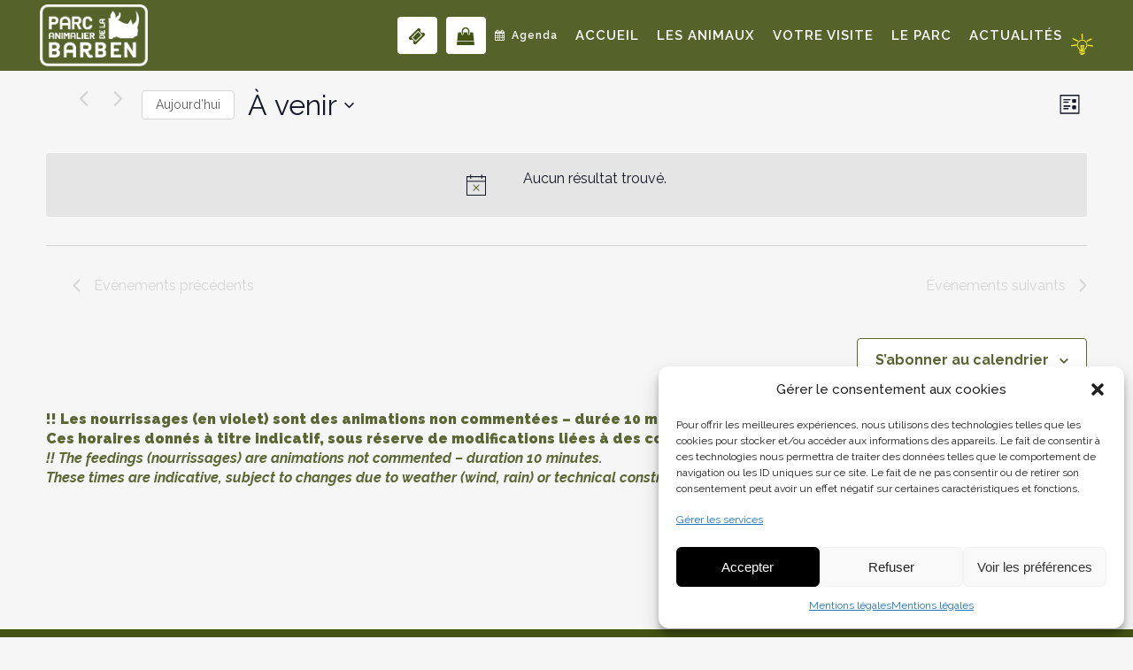

--- FILE ---
content_type: text/html; charset=UTF-8
request_url: https://www.parcanimalierlabarben.com/agenda/liste?related_series=38130
body_size: 29790
content:
<!DOCTYPE html>
<html lang="fr-FR">
<head>
	<meta charset="UTF-8" />
	
				<meta name="viewport" content="width=device-width,initial-scale=1,user-scalable=no">
		            <link rel="shortcut icon" type="image/x-icon" href="https://www.parcanimalierlabarben.com/wp-content/uploads/2015/01/favicon.png">
            <link rel="apple-touch-icon" href="https://www.parcanimalierlabarben.com/wp-content/uploads/2015/01/favicon.png"/>
        
	<link rel="profile" href="https://gmpg.org/xfn/11" />
	<link rel="pingback" href="https://www.parcanimalierlabarben.com/xmlrpc.php" />

	<link rel='stylesheet' id='tribe-events-views-v2-bootstrap-datepicker-styles-css' href='https://www.parcanimalierlabarben.com/wp-content/plugins/the-events-calendar/vendor/bootstrap-datepicker/css/bootstrap-datepicker.standalone.min.css?ver=6.11.2' type='text/css' media='all' />
<link rel='stylesheet' id='tec-variables-skeleton-css' href='https://www.parcanimalierlabarben.com/wp-content/plugins/the-events-calendar/common/src/resources/css/variables-skeleton.min.css?ver=6.5.5' type='text/css' media='all' />
<link rel='stylesheet' id='tribe-common-skeleton-style-css' href='https://www.parcanimalierlabarben.com/wp-content/plugins/the-events-calendar/common/src/resources/css/common-skeleton.min.css?ver=6.5.5' type='text/css' media='all' />
<link rel='stylesheet' id='tribe-tooltipster-css-css' href='https://www.parcanimalierlabarben.com/wp-content/plugins/the-events-calendar/common/vendor/tooltipster/tooltipster.bundle.min.css?ver=6.5.5' type='text/css' media='all' />
<link rel='stylesheet' id='tribe-events-views-v2-skeleton-css' href='https://www.parcanimalierlabarben.com/wp-content/plugins/the-events-calendar/src/resources/css/views-skeleton.min.css?ver=6.11.2' type='text/css' media='all' />
<link rel='stylesheet' id='tec-variables-full-css' href='https://www.parcanimalierlabarben.com/wp-content/plugins/the-events-calendar/common/src/resources/css/variables-full.min.css?ver=6.5.5' type='text/css' media='all' />
<link rel='stylesheet' id='tribe-common-full-style-css' href='https://www.parcanimalierlabarben.com/wp-content/plugins/the-events-calendar/common/src/resources/css/common-full.min.css?ver=6.5.5' type='text/css' media='all' />
<link rel='stylesheet' id='tribe-events-views-v2-full-css' href='https://www.parcanimalierlabarben.com/wp-content/plugins/the-events-calendar/src/resources/css/views-full.min.css?ver=6.11.2' type='text/css' media='all' />
<link rel='stylesheet' id='tribe-events-views-v2-print-css' href='https://www.parcanimalierlabarben.com/wp-content/plugins/the-events-calendar/src/resources/css/views-print.min.css?ver=6.11.2' type='text/css' media='print' />
<link rel='stylesheet' id='tribe-events-pro-views-v2-print-css' href='https://www.parcanimalierlabarben.com/wp-content/plugins/events-calendar-pro/src/resources/css/views-print.min.css?ver=7.4.5' type='text/css' media='print' />
<link rel='stylesheet' id='tribe-events-pro-views-v2-skeleton-css' href='https://www.parcanimalierlabarben.com/wp-content/plugins/events-calendar-pro/src/resources/css/views-skeleton.min.css?ver=7.4.5' type='text/css' media='all' />
<link rel='stylesheet' id='tribe-events-pro-views-v2-override-style-css' href='https://www.parcanimalierlabarben.com/wp-content/themes/bridge-child/tribe-events/pro/tribe-events-pro.css?ver=7.4.5' type='text/css' media='all' />
<link href="https://fonts.googleapis.com/css?family=Lato:100,100i,200,200i,300,300i,400,400i,500,500i,600,600i,700,700i,800,800i,900,900i%7COpen+Sans:100,100i,200,200i,300,300i,400,400i,500,500i,600,600i,700,700i,800,800i,900,900i%7CIndie+Flower:100,100i,200,200i,300,300i,400,400i,500,500i,600,600i,700,700i,800,800i,900,900i%7COswald:100,100i,200,200i,300,300i,400,400i,500,500i,600,600i,700,700i,800,800i,900,900i" rel="stylesheet"><meta name='robots' content='index, follow, max-image-preview:large, max-snippet:-1, max-video-preview:-1' />
	<style>img:is([sizes="auto" i], [sizes^="auto," i]) { contain-intrinsic-size: 3000px 1500px }</style>
	
	<!-- This site is optimized with the Yoast SEO plugin v24.8.1 - https://yoast.com/wordpress/plugins/seo/ -->
	<title>Évènements depuis mercredi 22 octobre 2025 &#8211; jeudi 23 octobre 2025 &#8211; Parc animalier de la Barben</title>
	<link rel="canonical" href="https://www.parcanimalierlabarben.com/agenda/" />
	<meta property="og:locale" content="fr_FR" />
	<meta property="og:type" content="website" />
	<meta property="og:title" content="Évènements Archive - Parc animalier de la Barben" />
	<meta property="og:url" content="https://www.parcanimalierlabarben.com/agenda/" />
	<meta property="og:site_name" content="Parc animalier de la Barben" />
	<meta name="twitter:card" content="summary_large_image" />
	<script type="application/ld+json" class="yoast-schema-graph">{"@context":"https://schema.org","@graph":[{"@type":"CollectionPage","@id":"https://www.parcanimalierlabarben.com/agenda/","url":"https://www.parcanimalierlabarben.com/agenda/","name":"Évènements Archive - Parc animalier de la Barben","isPartOf":{"@id":"https://www.parcanimalierlabarben.com/#website"},"breadcrumb":{"@id":"https://www.parcanimalierlabarben.com/agenda/#breadcrumb"},"inLanguage":"fr-FR"},{"@type":"BreadcrumbList","@id":"https://www.parcanimalierlabarben.com/agenda/#breadcrumb","itemListElement":[{"@type":"ListItem","position":1,"name":"Accueil","item":"https://www.parcanimalierlabarben.com/"},{"@type":"ListItem","position":2,"name":"Évènements"}]},{"@type":"WebSite","@id":"https://www.parcanimalierlabarben.com/#website","url":"https://www.parcanimalierlabarben.com/","name":"Zoo de la Barben","description":"Parc animalier au cœur de la Provence","publisher":{"@id":"https://www.parcanimalierlabarben.com/#organization"},"potentialAction":[{"@type":"SearchAction","target":{"@type":"EntryPoint","urlTemplate":"https://www.parcanimalierlabarben.com/?s={search_term_string}"},"query-input":{"@type":"PropertyValueSpecification","valueRequired":true,"valueName":"search_term_string"}}],"inLanguage":"fr-FR"},{"@type":"Organization","@id":"https://www.parcanimalierlabarben.com/#organization","name":"Zoo de la Barben","url":"https://www.parcanimalierlabarben.com/","logo":{"@type":"ImageObject","inLanguage":"fr-FR","@id":"https://www.parcanimalierlabarben.com/#/schema/logo/image/","url":"https://www.parcanimalierlabarben.com/wp-content/uploads/2014/07/logo-zoodelabarben-noir.png","contentUrl":"https://www.parcanimalierlabarben.com/wp-content/uploads/2014/07/logo-zoodelabarben-noir.png","width":336,"height":152,"caption":"Zoo de la Barben"},"image":{"@id":"https://www.parcanimalierlabarben.com/#/schema/logo/image/"},"sameAs":["https://www.facebook.com/pages/Zoo-de-La-Barben/225489217530179"]}]}</script>
	<!-- / Yoast SEO plugin. -->


<link rel='dns-prefetch' href='//fonts.googleapis.com' />
<link rel="alternate" type="application/rss+xml" title="Parc animalier de la Barben &raquo; Flux" href="https://www.parcanimalierlabarben.com/feed" />
<link rel="alternate" type="application/rss+xml" title="Parc animalier de la Barben &raquo; Flux des commentaires" href="https://www.parcanimalierlabarben.com/comments/feed" />
<link rel="alternate" type="text/calendar" title="Parc animalier de la Barben &raquo; Flux iCal" href="https://www.parcanimalierlabarben.com/agenda/?ical=1" />
<link rel="alternate" type="application/rss+xml" title="Parc animalier de la Barben &raquo; Flux pour Évènements" href="https://www.parcanimalierlabarben.com/agenda/feed/" />
<script type="text/javascript">
/* <![CDATA[ */
window._wpemojiSettings = {"baseUrl":"https:\/\/s.w.org\/images\/core\/emoji\/15.0.3\/72x72\/","ext":".png","svgUrl":"https:\/\/s.w.org\/images\/core\/emoji\/15.0.3\/svg\/","svgExt":".svg","source":{"concatemoji":"https:\/\/www.parcanimalierlabarben.com\/wp-includes\/js\/wp-emoji-release.min.js?ver=6.7.4"}};
/*! This file is auto-generated */
!function(i,n){var o,s,e;function c(e){try{var t={supportTests:e,timestamp:(new Date).valueOf()};sessionStorage.setItem(o,JSON.stringify(t))}catch(e){}}function p(e,t,n){e.clearRect(0,0,e.canvas.width,e.canvas.height),e.fillText(t,0,0);var t=new Uint32Array(e.getImageData(0,0,e.canvas.width,e.canvas.height).data),r=(e.clearRect(0,0,e.canvas.width,e.canvas.height),e.fillText(n,0,0),new Uint32Array(e.getImageData(0,0,e.canvas.width,e.canvas.height).data));return t.every(function(e,t){return e===r[t]})}function u(e,t,n){switch(t){case"flag":return n(e,"\ud83c\udff3\ufe0f\u200d\u26a7\ufe0f","\ud83c\udff3\ufe0f\u200b\u26a7\ufe0f")?!1:!n(e,"\ud83c\uddfa\ud83c\uddf3","\ud83c\uddfa\u200b\ud83c\uddf3")&&!n(e,"\ud83c\udff4\udb40\udc67\udb40\udc62\udb40\udc65\udb40\udc6e\udb40\udc67\udb40\udc7f","\ud83c\udff4\u200b\udb40\udc67\u200b\udb40\udc62\u200b\udb40\udc65\u200b\udb40\udc6e\u200b\udb40\udc67\u200b\udb40\udc7f");case"emoji":return!n(e,"\ud83d\udc26\u200d\u2b1b","\ud83d\udc26\u200b\u2b1b")}return!1}function f(e,t,n){var r="undefined"!=typeof WorkerGlobalScope&&self instanceof WorkerGlobalScope?new OffscreenCanvas(300,150):i.createElement("canvas"),a=r.getContext("2d",{willReadFrequently:!0}),o=(a.textBaseline="top",a.font="600 32px Arial",{});return e.forEach(function(e){o[e]=t(a,e,n)}),o}function t(e){var t=i.createElement("script");t.src=e,t.defer=!0,i.head.appendChild(t)}"undefined"!=typeof Promise&&(o="wpEmojiSettingsSupports",s=["flag","emoji"],n.supports={everything:!0,everythingExceptFlag:!0},e=new Promise(function(e){i.addEventListener("DOMContentLoaded",e,{once:!0})}),new Promise(function(t){var n=function(){try{var e=JSON.parse(sessionStorage.getItem(o));if("object"==typeof e&&"number"==typeof e.timestamp&&(new Date).valueOf()<e.timestamp+604800&&"object"==typeof e.supportTests)return e.supportTests}catch(e){}return null}();if(!n){if("undefined"!=typeof Worker&&"undefined"!=typeof OffscreenCanvas&&"undefined"!=typeof URL&&URL.createObjectURL&&"undefined"!=typeof Blob)try{var e="postMessage("+f.toString()+"("+[JSON.stringify(s),u.toString(),p.toString()].join(",")+"));",r=new Blob([e],{type:"text/javascript"}),a=new Worker(URL.createObjectURL(r),{name:"wpTestEmojiSupports"});return void(a.onmessage=function(e){c(n=e.data),a.terminate(),t(n)})}catch(e){}c(n=f(s,u,p))}t(n)}).then(function(e){for(var t in e)n.supports[t]=e[t],n.supports.everything=n.supports.everything&&n.supports[t],"flag"!==t&&(n.supports.everythingExceptFlag=n.supports.everythingExceptFlag&&n.supports[t]);n.supports.everythingExceptFlag=n.supports.everythingExceptFlag&&!n.supports.flag,n.DOMReady=!1,n.readyCallback=function(){n.DOMReady=!0}}).then(function(){return e}).then(function(){var e;n.supports.everything||(n.readyCallback(),(e=n.source||{}).concatemoji?t(e.concatemoji):e.wpemoji&&e.twemoji&&(t(e.twemoji),t(e.wpemoji)))}))}((window,document),window._wpemojiSettings);
/* ]]> */
</script>
<link rel='stylesheet' id='tribe-events-virtual-skeleton-css' href='https://www.parcanimalierlabarben.com/wp-content/plugins/events-calendar-pro/src/resources/css/events-virtual-skeleton.min.css?ver=1.15.8' type='text/css' media='all' />
<link rel='stylesheet' id='tribe-events-virtual-full-css' href='https://www.parcanimalierlabarben.com/wp-content/plugins/events-calendar-pro/src/resources/css/events-virtual-full.min.css?ver=1.15.8' type='text/css' media='all' />
<link rel='stylesheet' id='tec-events-pro-single-css' href='https://www.parcanimalierlabarben.com/wp-content/plugins/events-calendar-pro/src/resources/css/events-single.min.css?ver=7.4.5' type='text/css' media='all' />
<link rel='stylesheet' id='tribe-events-pro-mini-calendar-block-styles-css' href='https://www.parcanimalierlabarben.com/wp-content/plugins/events-calendar-pro/src/resources/css/tribe-events-pro-mini-calendar-block.min.css?ver=7.4.5' type='text/css' media='all' />
<link rel='stylesheet' id='layerslider-css' href='https://www.parcanimalierlabarben.com/wp-content/plugins/LayerSlider/assets/static/layerslider/css/layerslider.css?ver=7.14.4' type='text/css' media='all' />
<style id='wp-emoji-styles-inline-css' type='text/css'>

	img.wp-smiley, img.emoji {
		display: inline !important;
		border: none !important;
		box-shadow: none !important;
		height: 1em !important;
		width: 1em !important;
		margin: 0 0.07em !important;
		vertical-align: -0.1em !important;
		background: none !important;
		padding: 0 !important;
	}
</style>
<link rel='stylesheet' id='wp-block-library-css' href='https://www.parcanimalierlabarben.com/wp-includes/css/dist/block-library/style.min.css?ver=6.7.4' type='text/css' media='all' />
<style id='classic-theme-styles-inline-css' type='text/css'>
/*! This file is auto-generated */
.wp-block-button__link{color:#fff;background-color:#32373c;border-radius:9999px;box-shadow:none;text-decoration:none;padding:calc(.667em + 2px) calc(1.333em + 2px);font-size:1.125em}.wp-block-file__button{background:#32373c;color:#fff;text-decoration:none}
</style>
<style id='global-styles-inline-css' type='text/css'>
:root{--wp--preset--aspect-ratio--square: 1;--wp--preset--aspect-ratio--4-3: 4/3;--wp--preset--aspect-ratio--3-4: 3/4;--wp--preset--aspect-ratio--3-2: 3/2;--wp--preset--aspect-ratio--2-3: 2/3;--wp--preset--aspect-ratio--16-9: 16/9;--wp--preset--aspect-ratio--9-16: 9/16;--wp--preset--color--black: #000000;--wp--preset--color--cyan-bluish-gray: #abb8c3;--wp--preset--color--white: #ffffff;--wp--preset--color--pale-pink: #f78da7;--wp--preset--color--vivid-red: #cf2e2e;--wp--preset--color--luminous-vivid-orange: #ff6900;--wp--preset--color--luminous-vivid-amber: #fcb900;--wp--preset--color--light-green-cyan: #7bdcb5;--wp--preset--color--vivid-green-cyan: #00d084;--wp--preset--color--pale-cyan-blue: #8ed1fc;--wp--preset--color--vivid-cyan-blue: #0693e3;--wp--preset--color--vivid-purple: #9b51e0;--wp--preset--gradient--vivid-cyan-blue-to-vivid-purple: linear-gradient(135deg,rgba(6,147,227,1) 0%,rgb(155,81,224) 100%);--wp--preset--gradient--light-green-cyan-to-vivid-green-cyan: linear-gradient(135deg,rgb(122,220,180) 0%,rgb(0,208,130) 100%);--wp--preset--gradient--luminous-vivid-amber-to-luminous-vivid-orange: linear-gradient(135deg,rgba(252,185,0,1) 0%,rgba(255,105,0,1) 100%);--wp--preset--gradient--luminous-vivid-orange-to-vivid-red: linear-gradient(135deg,rgba(255,105,0,1) 0%,rgb(207,46,46) 100%);--wp--preset--gradient--very-light-gray-to-cyan-bluish-gray: linear-gradient(135deg,rgb(238,238,238) 0%,rgb(169,184,195) 100%);--wp--preset--gradient--cool-to-warm-spectrum: linear-gradient(135deg,rgb(74,234,220) 0%,rgb(151,120,209) 20%,rgb(207,42,186) 40%,rgb(238,44,130) 60%,rgb(251,105,98) 80%,rgb(254,248,76) 100%);--wp--preset--gradient--blush-light-purple: linear-gradient(135deg,rgb(255,206,236) 0%,rgb(152,150,240) 100%);--wp--preset--gradient--blush-bordeaux: linear-gradient(135deg,rgb(254,205,165) 0%,rgb(254,45,45) 50%,rgb(107,0,62) 100%);--wp--preset--gradient--luminous-dusk: linear-gradient(135deg,rgb(255,203,112) 0%,rgb(199,81,192) 50%,rgb(65,88,208) 100%);--wp--preset--gradient--pale-ocean: linear-gradient(135deg,rgb(255,245,203) 0%,rgb(182,227,212) 50%,rgb(51,167,181) 100%);--wp--preset--gradient--electric-grass: linear-gradient(135deg,rgb(202,248,128) 0%,rgb(113,206,126) 100%);--wp--preset--gradient--midnight: linear-gradient(135deg,rgb(2,3,129) 0%,rgb(40,116,252) 100%);--wp--preset--font-size--small: 13px;--wp--preset--font-size--medium: 20px;--wp--preset--font-size--large: 36px;--wp--preset--font-size--x-large: 42px;--wp--preset--spacing--20: 0.44rem;--wp--preset--spacing--30: 0.67rem;--wp--preset--spacing--40: 1rem;--wp--preset--spacing--50: 1.5rem;--wp--preset--spacing--60: 2.25rem;--wp--preset--spacing--70: 3.38rem;--wp--preset--spacing--80: 5.06rem;--wp--preset--shadow--natural: 6px 6px 9px rgba(0, 0, 0, 0.2);--wp--preset--shadow--deep: 12px 12px 50px rgba(0, 0, 0, 0.4);--wp--preset--shadow--sharp: 6px 6px 0px rgba(0, 0, 0, 0.2);--wp--preset--shadow--outlined: 6px 6px 0px -3px rgba(255, 255, 255, 1), 6px 6px rgba(0, 0, 0, 1);--wp--preset--shadow--crisp: 6px 6px 0px rgba(0, 0, 0, 1);}:where(.is-layout-flex){gap: 0.5em;}:where(.is-layout-grid){gap: 0.5em;}body .is-layout-flex{display: flex;}.is-layout-flex{flex-wrap: wrap;align-items: center;}.is-layout-flex > :is(*, div){margin: 0;}body .is-layout-grid{display: grid;}.is-layout-grid > :is(*, div){margin: 0;}:where(.wp-block-columns.is-layout-flex){gap: 2em;}:where(.wp-block-columns.is-layout-grid){gap: 2em;}:where(.wp-block-post-template.is-layout-flex){gap: 1.25em;}:where(.wp-block-post-template.is-layout-grid){gap: 1.25em;}.has-black-color{color: var(--wp--preset--color--black) !important;}.has-cyan-bluish-gray-color{color: var(--wp--preset--color--cyan-bluish-gray) !important;}.has-white-color{color: var(--wp--preset--color--white) !important;}.has-pale-pink-color{color: var(--wp--preset--color--pale-pink) !important;}.has-vivid-red-color{color: var(--wp--preset--color--vivid-red) !important;}.has-luminous-vivid-orange-color{color: var(--wp--preset--color--luminous-vivid-orange) !important;}.has-luminous-vivid-amber-color{color: var(--wp--preset--color--luminous-vivid-amber) !important;}.has-light-green-cyan-color{color: var(--wp--preset--color--light-green-cyan) !important;}.has-vivid-green-cyan-color{color: var(--wp--preset--color--vivid-green-cyan) !important;}.has-pale-cyan-blue-color{color: var(--wp--preset--color--pale-cyan-blue) !important;}.has-vivid-cyan-blue-color{color: var(--wp--preset--color--vivid-cyan-blue) !important;}.has-vivid-purple-color{color: var(--wp--preset--color--vivid-purple) !important;}.has-black-background-color{background-color: var(--wp--preset--color--black) !important;}.has-cyan-bluish-gray-background-color{background-color: var(--wp--preset--color--cyan-bluish-gray) !important;}.has-white-background-color{background-color: var(--wp--preset--color--white) !important;}.has-pale-pink-background-color{background-color: var(--wp--preset--color--pale-pink) !important;}.has-vivid-red-background-color{background-color: var(--wp--preset--color--vivid-red) !important;}.has-luminous-vivid-orange-background-color{background-color: var(--wp--preset--color--luminous-vivid-orange) !important;}.has-luminous-vivid-amber-background-color{background-color: var(--wp--preset--color--luminous-vivid-amber) !important;}.has-light-green-cyan-background-color{background-color: var(--wp--preset--color--light-green-cyan) !important;}.has-vivid-green-cyan-background-color{background-color: var(--wp--preset--color--vivid-green-cyan) !important;}.has-pale-cyan-blue-background-color{background-color: var(--wp--preset--color--pale-cyan-blue) !important;}.has-vivid-cyan-blue-background-color{background-color: var(--wp--preset--color--vivid-cyan-blue) !important;}.has-vivid-purple-background-color{background-color: var(--wp--preset--color--vivid-purple) !important;}.has-black-border-color{border-color: var(--wp--preset--color--black) !important;}.has-cyan-bluish-gray-border-color{border-color: var(--wp--preset--color--cyan-bluish-gray) !important;}.has-white-border-color{border-color: var(--wp--preset--color--white) !important;}.has-pale-pink-border-color{border-color: var(--wp--preset--color--pale-pink) !important;}.has-vivid-red-border-color{border-color: var(--wp--preset--color--vivid-red) !important;}.has-luminous-vivid-orange-border-color{border-color: var(--wp--preset--color--luminous-vivid-orange) !important;}.has-luminous-vivid-amber-border-color{border-color: var(--wp--preset--color--luminous-vivid-amber) !important;}.has-light-green-cyan-border-color{border-color: var(--wp--preset--color--light-green-cyan) !important;}.has-vivid-green-cyan-border-color{border-color: var(--wp--preset--color--vivid-green-cyan) !important;}.has-pale-cyan-blue-border-color{border-color: var(--wp--preset--color--pale-cyan-blue) !important;}.has-vivid-cyan-blue-border-color{border-color: var(--wp--preset--color--vivid-cyan-blue) !important;}.has-vivid-purple-border-color{border-color: var(--wp--preset--color--vivid-purple) !important;}.has-vivid-cyan-blue-to-vivid-purple-gradient-background{background: var(--wp--preset--gradient--vivid-cyan-blue-to-vivid-purple) !important;}.has-light-green-cyan-to-vivid-green-cyan-gradient-background{background: var(--wp--preset--gradient--light-green-cyan-to-vivid-green-cyan) !important;}.has-luminous-vivid-amber-to-luminous-vivid-orange-gradient-background{background: var(--wp--preset--gradient--luminous-vivid-amber-to-luminous-vivid-orange) !important;}.has-luminous-vivid-orange-to-vivid-red-gradient-background{background: var(--wp--preset--gradient--luminous-vivid-orange-to-vivid-red) !important;}.has-very-light-gray-to-cyan-bluish-gray-gradient-background{background: var(--wp--preset--gradient--very-light-gray-to-cyan-bluish-gray) !important;}.has-cool-to-warm-spectrum-gradient-background{background: var(--wp--preset--gradient--cool-to-warm-spectrum) !important;}.has-blush-light-purple-gradient-background{background: var(--wp--preset--gradient--blush-light-purple) !important;}.has-blush-bordeaux-gradient-background{background: var(--wp--preset--gradient--blush-bordeaux) !important;}.has-luminous-dusk-gradient-background{background: var(--wp--preset--gradient--luminous-dusk) !important;}.has-pale-ocean-gradient-background{background: var(--wp--preset--gradient--pale-ocean) !important;}.has-electric-grass-gradient-background{background: var(--wp--preset--gradient--electric-grass) !important;}.has-midnight-gradient-background{background: var(--wp--preset--gradient--midnight) !important;}.has-small-font-size{font-size: var(--wp--preset--font-size--small) !important;}.has-medium-font-size{font-size: var(--wp--preset--font-size--medium) !important;}.has-large-font-size{font-size: var(--wp--preset--font-size--large) !important;}.has-x-large-font-size{font-size: var(--wp--preset--font-size--x-large) !important;}
:where(.wp-block-post-template.is-layout-flex){gap: 1.25em;}:where(.wp-block-post-template.is-layout-grid){gap: 1.25em;}
:where(.wp-block-columns.is-layout-flex){gap: 2em;}:where(.wp-block-columns.is-layout-grid){gap: 2em;}
:root :where(.wp-block-pullquote){font-size: 1.5em;line-height: 1.6;}
</style>
<style id='woocommerce-inline-inline-css' type='text/css'>
.woocommerce form .form-row .required { visibility: visible; }
</style>
<link rel='stylesheet' id='cmplz-general-css' href='https://www.parcanimalierlabarben.com/wp-content/plugins/complianz-gdpr/assets/css/cookieblocker.min.css?ver=1744036456' type='text/css' media='all' />
<link rel='stylesheet' id='brands-styles-css' href='https://www.parcanimalierlabarben.com/wp-content/plugins/woocommerce/assets/css/brands.css?ver=9.8.6' type='text/css' media='all' />
<link rel='stylesheet' id='tribe-ext-limit-week-view-time-range-css' href='https://www.parcanimalierlabarben.com/wp-content/plugins/tribe-ext-limit-week-view-time-range/src/resources/style.css?ver=6.7.4' type='text/css' media='all' />
<link rel='stylesheet' id='mediaelement-css' href='https://www.parcanimalierlabarben.com/wp-includes/js/mediaelement/mediaelementplayer-legacy.min.css?ver=4.2.17' type='text/css' media='all' />
<link rel='stylesheet' id='wp-mediaelement-css' href='https://www.parcanimalierlabarben.com/wp-includes/js/mediaelement/wp-mediaelement.min.css?ver=6.7.4' type='text/css' media='all' />
<link rel='stylesheet' id='bridge-default-style-css' href='https://www.parcanimalierlabarben.com/wp-content/themes/bridge/style.css?ver=6.7.4' type='text/css' media='all' />
<link rel='stylesheet' id='bridge-qode-font_awesome-css' href='https://www.parcanimalierlabarben.com/wp-content/themes/bridge/css/font-awesome/css/font-awesome.min.css?ver=6.7.4' type='text/css' media='all' />
<link rel='stylesheet' id='bridge-qode-font_awesome_5-css' href='https://www.parcanimalierlabarben.com/wp-content/themes/bridge/css/font-awesome-5/css/font-awesome-5.min.css?ver=6.7.4' type='text/css' media='all' />
<link rel='stylesheet' id='bridge-stylesheet-css' href='https://www.parcanimalierlabarben.com/wp-content/themes/bridge/css/stylesheet.min.css?ver=6.7.4' type='text/css' media='all' />
<style id='bridge-stylesheet-inline-css' type='text/css'>
   .archive.disabled_footer_top .footer_top_holder, .archive.disabled_footer_bottom .footer_bottom_holder { display: none;}


</style>
<link rel='stylesheet' id='bridge-woocommerce-css' href='https://www.parcanimalierlabarben.com/wp-content/themes/bridge/css/woocommerce.min.css?ver=6.7.4' type='text/css' media='all' />
<link rel='stylesheet' id='bridge-woocommerce-responsive-css' href='https://www.parcanimalierlabarben.com/wp-content/themes/bridge/css/woocommerce_responsive.min.css?ver=6.7.4' type='text/css' media='all' />
<link rel='stylesheet' id='bridge-print-css' href='https://www.parcanimalierlabarben.com/wp-content/themes/bridge/css/print.css?ver=6.7.4' type='text/css' media='all' />
<link rel='stylesheet' id='bridge-style-dynamic-css' href='https://www.parcanimalierlabarben.com/wp-content/themes/bridge/css/style_dynamic_callback.php?ver=6.7.4' type='text/css' media='all' />
<link rel='stylesheet' id='bridge-responsive-css' href='https://www.parcanimalierlabarben.com/wp-content/themes/bridge/css/responsive.min.css?ver=6.7.4' type='text/css' media='all' />
<link rel='stylesheet' id='bridge-style-dynamic-responsive-css' href='https://www.parcanimalierlabarben.com/wp-content/themes/bridge/css/style_dynamic_responsive_callback.php?ver=6.7.4' type='text/css' media='all' />
<style id='bridge-style-dynamic-responsive-inline-css' type='text/css'>
.search .blog_holder article{ width:271px; vertical-align: top;}
.search h2, .search h2 a{font-size:20px;}

.firefox_mac_browser .projects_holder.hover_text.no_space article .image_holder{
   margin: 0 -2px -2px;
}
.firefox_mac_browser .projects_holder.v6.standard_no_space .mix,
.firefox_mac_browser .projects_holder.v6.hover_text.no_space .mix,
.firefox_mac_browser .projects_holder.v6.standard_no_space .filler,
.firefox_mac_browser .projects_holder.v6.hover_text.no_space .filler{
   width: 16.6%;
}
.firefox_mac_browser .projects_holder.v5.standard_no_space .mix,
.firefox_mac_browser .projects_holder.v5.hover_text.no_space .mix,
.firefox_mac_browser .projects_holder.v5.standard_no_space .filler,
.firefox_mac_browser .projects_holder.v5.hover_text.no_space .filler{
   width: 19.93%;
}
.firefox_mac_browser .projects_holder.v4.standard_no_space .mix,
.firefox_mac_browser .projects_holder.v4.hover_text.no_space .mix,
.firefox_mac_browser .projects_holder.v4.standard_no_space .filler,
.firefox_mac_browser .projects_holder.v4.hover_text.no_space .filler{
   width: 24.93%;
}
.firefox_mac_browser .projects_holder.v3.standard_no_space .mix,
.firefox_mac_browser .projects_holder.v3.hover_text.no_space .mix,
.firefox_mac_browser .projects_holder.v3.standard_no_space .filler,
.firefox_mac_browser .projects_holder.v3.hover_text.no_space .filler{
   width: 33.3%;
}
.firefox_mac_browser .projects_holder.v2.standard_no_space .mix,
.firefox_mac_browser .projects_holder.v2.hover_text.no_space .mix,
.firefox_mac_browser .projects_holder.v2.standard_no_space .filler,
.firefox_mac_browser .projects_holder.v2.hover_text.no_space .filler{
   width: 49.93%;
}
@media only screen and (max-width: 1300px){
    .firefox_mac_browser .projects_holder.v6.standard_no_space .mix,
		.firefox_mac_browser .projects_holder.v6.hover_text.no_space .mix,
		.firefox_mac_browser .projects_holder.v6.standard_no_space .filler,
		.firefox_mac_browser .projects_holder.v6.hover_text.no_space .filler{
				width: 19.93%;
		}
		/*MENU FR*/
		nav.main_menu > ul > li > a{ font-size:15px !important; padding:0px 10px;}
		#nav-menu-item-421 a{ font-size:12px !important;}
		
		/*COVER BOXES*/
		.cover_boxes p, .cover_boxes .qbutton{ font-size:12px;}
}
@media only screen and (max-width: 1000px){
		.firefox_mac_browser .projects_holder.v6.standard_no_space .mix,
		.firefox_mac_browser .projects_holder.v6.hover_text.no_space .mix,
		.firefox_mac_browser .projects_holder.v6.standard_no_space .filler,
		.firefox_mac_browser .projects_holder.v6.hover_text.no_space .filler,
		.firefox_mac_browser .projects_holder.v5.standard_no_space .mix,
		.firefox_mac_browser .projects_holder.v5.hover_text.no_space .mix,
		.firefox_mac_browser .projects_holder.v5.standard_no_space .filler,
		.firefox_mac_browser .projects_holder.v5.hover_text.no_space .filler,
		.firefox_mac_browser .projects_holder.v4.standard_no_space .mix,
		.firefox_mac_browser .projects_holder.v4.hover_text.no_space .mix,
		.firefox_mac_browser .projects_holder.v4.standard_no_space .filler,
		.firefox_mac_browser .projects_holder.v4.hover_text.no_space .filler{
				width: 24.93%;
		}
		
		
		
}
@media only screen and (max-width: 900px){
		.firefox_mac_browser .projects_holder.v6.standard_no_space .mix,
		.firefox_mac_browser .projects_holder.v6.hover_text.no_space .mix,
		.firefox_mac_browser .projects_holder.v6.standard_no_space .filler,
		.firefox_mac_browser .projects_holder.v6.hover_text.no_space .filler,
		.firefox_mac_browser .projects_holder.v5.standard_no_space .mix,
		.firefox_mac_browser .projects_holder.v5.hover_text.no_space .mix,
		.firefox_mac_browser .projects_holder.v5.standard_no_space .filler,
		.firefox_mac_browser .projects_holder.v5.hover_text.no_space .filler,
		.firefox_mac_browser .projects_holder.v4.standard_no_space .mix,
		.firefox_mac_browser .projects_holder.v4.hover_text.no_space .mix,
		.firefox_mac_browser .projects_holder.v4.standard_no_space .filler,
		.firefox_mac_browser .projects_holder.v4.hover_text.no_space .filler{
				width: 33.3%;
		}
}


@media only screen and (max-width: 768px){
		.firefox_mac_browser .projects_holder.v6.standard_no_space .mix,
		.firefox_mac_browser .projects_holder.v6.hover_text.no_space .mix,
		.firefox_mac_browser .projects_holder.v6.standard_no_space .filler,
		.firefox_mac_browser .projects_holder.v6.hover_text.no_space .filler,
		.firefox_mac_browser .projects_holder.v5.standard_no_space .mix,
		.firefox_mac_browser .projects_holder.v5.hover_text.no_space .mix,
		.firefox_mac_browser .projects_holder.v5.standard_no_space .filler,
		.firefox_mac_browser .projects_holder.v5.hover_text.no_space .filler,
		.firefox_mac_browser .projects_holder.v4.standard_no_space .mix,
		.firefox_mac_browser .projects_holder.v4.hover_text.no_space .mix,
		.firefox_mac_browser .projects_holder.v4.standard_no_space .filler,
		.firefox_mac_browser .projects_holder.v4.hover_text.no_space .filler,
		.firefox_mac_browser .projects_holder.v3.standard_no_space .mix,
		.firefox_mac_browser .projects_holder.v3.hover_text.no_space .mix,
		.firefox_mac_browser .projects_holder.v3.standard_no_space .filler,
		.firefox_mac_browser .projects_holder.v3.hover_text.no_space .filler,
		.firefox_mac_browser .projects_holder.v2.standard_no_space .mix,
		.firefox_mac_browser .projects_holder.v2.hover_text.no_space .mix,
		.firefox_mac_browser .projects_holder.v2.standard_no_space .filler,
		.firefox_mac_browser .projects_holder.v2.hover_text.no_space .filler{
			width: 49.92%;
		}
}

/*logo trop gros dans menu sticky*/
header.sticky:not(.header_style_on_scroll) .q_logo img.sticky,
header.sticky:not(.header_style_on_scroll) .q_logo img.mobile{
/*height: 50px !important;*/
}

/*agenda*/
#tribe-events-pg-template, .tribe-events-pg-template {
    padding: 0 5%;
}

/*problème affichage popup : liste type d'affichage de l'agenda*/
.tribe-common--breakpoint-medium.tribe-events .tribe-events-c-view-selector__content{
background-color: #fff;
}


/*supprimer le plugin layes slider remplacer par autre gallerie*/
.flexslider {
    margin: 0;
}

/*Traduction de All et View*/
html:lang(fr-FR) .filter_holder ul li:first-child span{
/*text-indent:-900px;*/
font-size:0;
}
html:lang(fr-FR) .filter_holder ul li:first-child span:before{
content:"Tous";
display:inline-block;
text-indent:0;
line-height: initial;
font-size:13px;
}

html:lang(fr-FR) .projects_holder article a.preview{
font-size:0;
}

html:lang(fr-FR) .projects_holder article a.preview:before{
content:"Voir";
display:inline-block;
text-indent:0;
font-size:12px;
}

/*BOUTIQUE EN LIGNE*/
#text-11{
padding:20px;
border: 2px #445414 solid;
}

#text-11 a{
font-weight:bold;
color:#445414;
}
</style>
<link rel='stylesheet' id='js_composer_front-css' href='https://www.parcanimalierlabarben.com/wp-content/plugins/js_composer/assets/css/js_composer.min.css?ver=8.3' type='text/css' media='all' />
<link rel='stylesheet' id='bridge-style-handle-google-fonts-css' href='https://fonts.googleapis.com/css?family=Raleway%3A100%2C200%2C300%2C400%2C500%2C600%2C700%2C800%2C900%2C100italic%2C300italic%2C400italic%2C700italic%7CRaleway%3A100%2C200%2C300%2C400%2C500%2C600%2C700%2C800%2C900%2C100italic%2C300italic%2C400italic%2C700italic&#038;subset=latin%2Clatin-ext&#038;ver=1.0.0' type='text/css' media='all' />
<link rel='stylesheet' id='bridge-core-dashboard-style-css' href='https://www.parcanimalierlabarben.com/wp-content/plugins/bridge-core/modules/core-dashboard/assets/css/core-dashboard.min.css?ver=6.7.4' type='text/css' media='all' />
<link rel='stylesheet' id='childstyle-css' href='https://www.parcanimalierlabarben.com/wp-content/themes/bridge-child/style.css?ver=6.7.4' type='text/css' media='all' />
<style id='teccc-nofile-stylesheet-inline-css' type='text/css'>

.teccc-legend a, .tribe-events-calendar a, #tribe-events-content .tribe-events-tooltip h4
{
	font-weight: Bold;
}

.tribe-events-list .vevent.hentry h2 {
	padding-left: 5px;
}


@media only screen and (max-width: 768px) {
	.tribe-events-calendar td .hentry,
	.tribe-events-calendar td .type-tribe_events {
		display: block;
	}

	h3.entry-title.summary,
	h3.tribe-events-month-event-title,
	.tribe-events-calendar .tribe-events-has-events:after {
		display: none;
	}

	.tribe-events-calendar .mobile-trigger .tribe-events-tooltip {
		display: none !important;
	}
}

.tribe-grid-body div[id*="tribe-events-event-"][class*="tribe-events-category-"].tribe-events-week-hourly-single
{ border-right: 1px solid #000; }

.tribe-events .tribe-events-calendar-month__multiday-event-bar,
.tribe-events .tribe-events-calendar-month__multiday-event-bar-inner,
.tribe-events-calendar-month__multiday-event-wrapper
{ background-color: #F7F6F6; }

.tribe-events-pro .tribe-events-pro-week-grid__multiday-event-bar,
.tribe-events-pro .tribe-events-pro-week-grid__multiday-event-wrapper
{ background-color: #F7F6F6 !important; }

.tribe-events-calendar-month__multiday-event-wrapper.tribe-events-calendar-month__multiday-event--empty
{ background-color: transparent !important; }

.tribe-events-pro-week-grid__multiday-event-wrapper.tribe-events-pro-week-grid__multiday-event--empty
{ background-color: transparent !important; }

.tribe-common--breakpoint-medium.tribe-events .tribe-events-calendar-list__event-datetime-featured-text,
.tribe-events-calendar-month-mobile-events__mobile-event-datetime-featured-text,
.tribe-events-calendar-day__event-datetime-featured-text,
.tribe-common-c-svgicon--featured
{ color:  !important; }

.tribe-events-calendar-list__event-date-tag-datetime:after, 
.tribe-events-widget-events-list__event-date-tag-datetime:after, 
.tribe-events .tribe-events-calendar-day__event--featured:after,
.tribe-events .tribe-events-calendar-month__calendar-event--featured:before
{ background-color:  !important; }

.tribe-events-pro .tribe-events-pro-photo__event-datetime-featured-text,
.tribe-events-pro .tribe-events-pro-map__event-datetime-featured-text
{ color:  !important; }

.tribe-events-pro .tribe-events-pro-week-grid__event--featured .tribe-events-pro-week-grid__event-link-inner:before
{ background-color:  !important; }


	
		.tribe-events-category-animation-saisonniere h2.tribe-events-list-event-title.entry-title a,
.tribe-events-category-animation-saisonniere h2.tribe-events-list-event-title a,
.tribe-events-category-animation-saisonniere h3.tribe-events-list-event-title a,
.tribe-event-featured .tribe-events-category-animation-saisonniere h3.tribe-events-list-event-title a,
.tribe-events-list .tribe-events-loop .tribe-event-featured.tribe-events-category-animation-saisonniere h3.tribe-events-list-event-title a,	.tribe-events-shortcode .tribe-events-month table .type-tribe_events.tribe-events-category-animation-saisonniere,		.tribe-events-list .tribe-events-loop .tribe-event-featured.tribe-events-category-animation-saisonniere h3.tribe-events-list-event-title a:hover,
#tribe-events-content table.tribe-events-calendar .type-tribe_events.tribe-events-category-animation-saisonniere.tribe-event-featured h3.tribe-events-month-event-title a:hover,	.tribe-events-category-animation-saisonniere .tribe-events-map-event-title a:link,
.tribe-events-category-animation-saisonniere .tribe-events-map-event-title a:visited,	#tribe-events-content div.tribe-events-category-animation-saisonniere.hentry.vevent h3.entry-title a,
.tribe-grid-body .tribe-events-category-animation-saisonniere a,
.tribe-grid-body .type-tribe_events.tribe-events-category-animation-saisonniere a,
.tribe-grid-allday .tribe-events-category-animation-saisonniere a,	.tribe-events-adv-list-widget .tribe-events-category-animation-saisonniere h2 a:link,
.tribe-events-adv-list-widget .tribe-events-category-animation-saisonniere h2 a:visited,
.tribe-mini-calendar-list-wrapper .tribe-events-category-animation-saisonniere h2 a:link,
.tribe-mini-calendar-list-wrapper .tribe-events-category-animation-saisonniere h2 a:visited,
.tribe-events-category-animation-saisonniere.tribe-event-featured .tribe-mini-calendar-event .tribe-events-title a,
.tribe-venue-widget-list li.tribe-events-category-animation-saisonniere h4 a:link,
.tribe-venue-widget-list li.tribe-events-category-animation-saisonniere h4 a:visited,	.teccc-legend li.tribe_events_cat-animation-saisonniere a,
.tribe-common article.tribe_events_cat-animation-saisonniere h3 a,
.tribe-common article.tribe_events_cat-animation-saisonniere h3 a:link,
.tribe-common article.tribe_events_cat-animation-saisonniere h3 a:visited,
article.tribe-events-calendar-month__multiday-event.tribe_events_cat-animation-saisonniere h3,	#tribe-events-content table.tribe-events-calendar .tribe-event-featured.tribe-events-category-animation-saisonniere .tribe-events-month-event-title a,
.teccc-legend li.tribe-events-category-animation-saisonniere a,
.tribe-events-calendar .tribe-events-category-animation-saisonniere a,
#tribe-events-content .teccc-legend li.tribe-events-category-animation-saisonniere a,
#tribe-events-content .tribe-events-calendar .tribe-events-category-animation-saisonniere a,
.type-tribe_events.tribe-events-category-animation-saisonniere h2 a,
.tribe-events-category-animation-saisonniere > div.hentry.vevent > h3.entry-title a,
.tribe-events-mobile.tribe-events-category-animation-saisonniere h4 a
{
			color: #fff;
		text-decoration: none;
}

		.tribe-events-category-animation-saisonniere h3.tribe-events-list-event-title,		.tribe-events-shortcode .tribe-events-month table .type-tribe_events.tribe-events-category-animation-saisonniere,	.tribe-events-category-animation-saisonniere .tribe-events-map-event-title a:link,
.tribe-events-category-animation-saisonniere .tribe-events-map-event-title a:visited,
article.tribe-events-pro-map__event-card.tribe_events_cat-animation-saisonniere h3,
article.tribe-events-pro-photo__event.tribe_events_cat-animation-saisonniere h3,	.tribe-grid-body .tribe-events-week-hourly-single:hover.tribe-events-category-animation-saisonniere,
.tribe-grid-body .tribe-events-week-hourly-single.tribe-events-category-animation-saisonniere,
.tribe-grid-allday .tribe-events-week-allday-single.tribe-events-category-animation-saisonniere,
article.tribe-events-pro-week-grid__event.tribe_events_cat-animation-saisonniere h3,
article.tribe-events-pro-week-mobile-events__event.tribe_events_cat-animation-saisonniere h3,
article.tribe-events-pro-week-grid__multiday-event.tribe_events_cat-animation-saisonniere h3,
article.tribe-events-pro-week-grid__multiday-event.tribe_events_cat-animation-saisonniere .tribe-events-pro-week-grid__multiday-event-bar-inner h3,
article.tribe-events-pro-week-grid__multiday-event.tribe_events_cat-animation-saisonniere .tribe-events-pro-week-grid__multiday-event-bar-inner,	.tribe-common article.tribe_events_cat-animation-saisonniere h3.tribe-events-pro-summary__event-title,	.tribe-mini-calendar td.tribe-events-has-events.tribe-events-category-animation-saisonniere,
.tribe-events-adv-list-widget .tribe-events-category-animation-saisonniere h2,
.tribe-venue-widget-list li.tribe-events-category-animation-saisonniere h4,	.teccc-legend li.tribe_events_cat-animation-saisonniere,
article.tribe_events_cat-animation-saisonniere header.tribe-events-widget-events-list__event-header h3,
article.tribe-events-calendar-month__calendar-event.tribe_events_cat-animation-saisonniere h3,
article.tribe-events-calendar-month__multiday-event.tribe_events_cat-animation-saisonniere .tribe-events-calendar-month__multiday-event-bar-inner,
article.tribe-events-calendar-month-mobile-events__mobile-event.tribe_events_cat-animation-saisonniere h3,
article.tribe-events-calendar-day__event.tribe_events_cat-animation-saisonniere h3,
article.tribe-events-calendar-list__event.tribe_events_cat-animation-saisonniere h3,
article.tribe-events-calendar-latest-past__event.tribe_events_cat-animation-saisonniere h3,	.events-archive.events-gridview #tribe-events-content table .type-tribe_events.tribe-events-category-animation-saisonniere,
.teccc-legend li.tribe-events-category-animation-saisonniere,
.tribe-events-calendar .tribe-events-category-animation-saisonniere,
.type-tribe_events.tribe-events-category-animation-saisonniere h2,
.tribe-events-category-animation-saisonniere > div.hentry.vevent > h3.entry-title,
.tribe-events-mobile.tribe-events-category-animation-saisonniere h4
{
			background-color: #617b2c;
				border-left: 5px solid #617b2c;
			border-right: 5px solid transparent;
			color: #fff;
		line-height: 1.4em;
	padding-left: 5px;
	padding-bottom: 2px;
}

	.tribe-events-calendar .tribe-event-featured.tribe-events-category-animation-saisonniere,
#tribe-events-content table.tribe-events-calendar .type-tribe_events.tribe-event-featured.tribe-events-category-animation-saisonniere,
.tribe-grid-body div[id*='tribe-events-event-'][class*='tribe-events-category-'].tribe-events-week-hourly-single.tribe-event-featured
{ border-right: 5px solid  }

	
	article.tribe-events-pro-week-grid__multiday-event.tribe_events_cat-animation-saisonniere h3
{ border-left: 0px solid transparent !important; }

	.tribe-events-category-animation-saisonniere .tribe-events-map-event-title a:link,
.tribe-events-category-animation-saisonniere .tribe-events-map-event-title a:visited,	.tribe-events-adv-list-widget .tribe-events-category-animation-saisonniere h2 a:link,
.tribe-events-adv-list-widget .tribe-events-category-animation-saisonniere h2 a:visited,
.tribe-mini-calendar-list-wrapper .tribe-events-category-animation-saisonniere h2 a:link,
.tribe-mini-calendar-list-wrapper .tribe-events-category-animation-saisonniere h2 a:visited,
.tribe-events-category-animation-saisonniere.tribe-event-featured .tribe-mini-calendar-event .tribe-events-title a,
.tribe-venue-widget-list li.tribe-events-category-animation-saisonniere h4 a:link,
.tribe-venue-widget-list li.tribe-events-category-animation-saisonniere h4 a:visited,	.tribe-events-category-animation-saisonniere h2.tribe-events-list-event-title.entry-title a,
.tribe-events-category-animation-saisonniere h2.tribe-events-list-event-title a,
.tribe-events-category-animation-saisonniere h3.tribe-events-list-event-title a,
.tribe-event-featured .tribe-events-category-animation-saisonniere h3.tribe-events-list-event-title a,
.tribe-events-list .tribe-events-loop .tribe-event-featured.tribe-events-category-animation-saisonniere h3.tribe-events-list-event-title a
{
	width: auto;
	display: block;
}
	
		.tribe-events-category-nourrissage-en h2.tribe-events-list-event-title.entry-title a,
.tribe-events-category-nourrissage-en h2.tribe-events-list-event-title a,
.tribe-events-category-nourrissage-en h3.tribe-events-list-event-title a,
.tribe-event-featured .tribe-events-category-nourrissage-en h3.tribe-events-list-event-title a,
.tribe-events-list .tribe-events-loop .tribe-event-featured.tribe-events-category-nourrissage-en h3.tribe-events-list-event-title a,	.tribe-events-shortcode .tribe-events-month table .type-tribe_events.tribe-events-category-nourrissage-en,		.tribe-events-list .tribe-events-loop .tribe-event-featured.tribe-events-category-nourrissage-en h3.tribe-events-list-event-title a:hover,
#tribe-events-content table.tribe-events-calendar .type-tribe_events.tribe-events-category-nourrissage-en.tribe-event-featured h3.tribe-events-month-event-title a:hover,	.tribe-events-category-nourrissage-en .tribe-events-map-event-title a:link,
.tribe-events-category-nourrissage-en .tribe-events-map-event-title a:visited,	#tribe-events-content div.tribe-events-category-nourrissage-en.hentry.vevent h3.entry-title a,
.tribe-grid-body .tribe-events-category-nourrissage-en a,
.tribe-grid-body .type-tribe_events.tribe-events-category-nourrissage-en a,
.tribe-grid-allday .tribe-events-category-nourrissage-en a,	.tribe-events-adv-list-widget .tribe-events-category-nourrissage-en h2 a:link,
.tribe-events-adv-list-widget .tribe-events-category-nourrissage-en h2 a:visited,
.tribe-mini-calendar-list-wrapper .tribe-events-category-nourrissage-en h2 a:link,
.tribe-mini-calendar-list-wrapper .tribe-events-category-nourrissage-en h2 a:visited,
.tribe-events-category-nourrissage-en.tribe-event-featured .tribe-mini-calendar-event .tribe-events-title a,
.tribe-venue-widget-list li.tribe-events-category-nourrissage-en h4 a:link,
.tribe-venue-widget-list li.tribe-events-category-nourrissage-en h4 a:visited,	.teccc-legend li.tribe_events_cat-nourrissage-en a,
.tribe-common article.tribe_events_cat-nourrissage-en h3 a,
.tribe-common article.tribe_events_cat-nourrissage-en h3 a:link,
.tribe-common article.tribe_events_cat-nourrissage-en h3 a:visited,
article.tribe-events-calendar-month__multiday-event.tribe_events_cat-nourrissage-en h3,	#tribe-events-content table.tribe-events-calendar .tribe-event-featured.tribe-events-category-nourrissage-en .tribe-events-month-event-title a,
.teccc-legend li.tribe-events-category-nourrissage-en a,
.tribe-events-calendar .tribe-events-category-nourrissage-en a,
#tribe-events-content .teccc-legend li.tribe-events-category-nourrissage-en a,
#tribe-events-content .tribe-events-calendar .tribe-events-category-nourrissage-en a,
.type-tribe_events.tribe-events-category-nourrissage-en h2 a,
.tribe-events-category-nourrissage-en > div.hentry.vevent > h3.entry-title a,
.tribe-events-mobile.tribe-events-category-nourrissage-en h4 a
{
			color: ;
		text-decoration: none;
}

		.tribe-events-category-nourrissage-en h3.tribe-events-list-event-title,		.tribe-events-shortcode .tribe-events-month table .type-tribe_events.tribe-events-category-nourrissage-en,	.tribe-events-category-nourrissage-en .tribe-events-map-event-title a:link,
.tribe-events-category-nourrissage-en .tribe-events-map-event-title a:visited,
article.tribe-events-pro-map__event-card.tribe_events_cat-nourrissage-en h3,
article.tribe-events-pro-photo__event.tribe_events_cat-nourrissage-en h3,	.tribe-grid-body .tribe-events-week-hourly-single:hover.tribe-events-category-nourrissage-en,
.tribe-grid-body .tribe-events-week-hourly-single.tribe-events-category-nourrissage-en,
.tribe-grid-allday .tribe-events-week-allday-single.tribe-events-category-nourrissage-en,
article.tribe-events-pro-week-grid__event.tribe_events_cat-nourrissage-en h3,
article.tribe-events-pro-week-mobile-events__event.tribe_events_cat-nourrissage-en h3,
article.tribe-events-pro-week-grid__multiday-event.tribe_events_cat-nourrissage-en h3,
article.tribe-events-pro-week-grid__multiday-event.tribe_events_cat-nourrissage-en .tribe-events-pro-week-grid__multiday-event-bar-inner h3,
article.tribe-events-pro-week-grid__multiday-event.tribe_events_cat-nourrissage-en .tribe-events-pro-week-grid__multiday-event-bar-inner,	.tribe-common article.tribe_events_cat-nourrissage-en h3.tribe-events-pro-summary__event-title,	.tribe-mini-calendar td.tribe-events-has-events.tribe-events-category-nourrissage-en,
.tribe-events-adv-list-widget .tribe-events-category-nourrissage-en h2,
.tribe-venue-widget-list li.tribe-events-category-nourrissage-en h4,	.teccc-legend li.tribe_events_cat-nourrissage-en,
article.tribe_events_cat-nourrissage-en header.tribe-events-widget-events-list__event-header h3,
article.tribe-events-calendar-month__calendar-event.tribe_events_cat-nourrissage-en h3,
article.tribe-events-calendar-month__multiday-event.tribe_events_cat-nourrissage-en .tribe-events-calendar-month__multiday-event-bar-inner,
article.tribe-events-calendar-month-mobile-events__mobile-event.tribe_events_cat-nourrissage-en h3,
article.tribe-events-calendar-day__event.tribe_events_cat-nourrissage-en h3,
article.tribe-events-calendar-list__event.tribe_events_cat-nourrissage-en h3,
article.tribe-events-calendar-latest-past__event.tribe_events_cat-nourrissage-en h3,	.events-archive.events-gridview #tribe-events-content table .type-tribe_events.tribe-events-category-nourrissage-en,
.teccc-legend li.tribe-events-category-nourrissage-en,
.tribe-events-calendar .tribe-events-category-nourrissage-en,
.type-tribe_events.tribe-events-category-nourrissage-en h2,
.tribe-events-category-nourrissage-en > div.hentry.vevent > h3.entry-title,
.tribe-events-mobile.tribe-events-category-nourrissage-en h4
{
				border-right: 5px solid transparent;
			color: ;
		line-height: 1.4em;
	padding-left: 5px;
	padding-bottom: 2px;
}

	.tribe-events-calendar .tribe-event-featured.tribe-events-category-nourrissage-en,
#tribe-events-content table.tribe-events-calendar .type-tribe_events.tribe-event-featured.tribe-events-category-nourrissage-en,
.tribe-grid-body div[id*='tribe-events-event-'][class*='tribe-events-category-'].tribe-events-week-hourly-single.tribe-event-featured
{ border-right: 5px solid  }

	
	article.tribe-events-pro-week-grid__multiday-event.tribe_events_cat-nourrissage-en h3
{ border-left: 0px solid transparent !important; }

	.tribe-events-category-nourrissage-en .tribe-events-map-event-title a:link,
.tribe-events-category-nourrissage-en .tribe-events-map-event-title a:visited,	.tribe-events-adv-list-widget .tribe-events-category-nourrissage-en h2 a:link,
.tribe-events-adv-list-widget .tribe-events-category-nourrissage-en h2 a:visited,
.tribe-mini-calendar-list-wrapper .tribe-events-category-nourrissage-en h2 a:link,
.tribe-mini-calendar-list-wrapper .tribe-events-category-nourrissage-en h2 a:visited,
.tribe-events-category-nourrissage-en.tribe-event-featured .tribe-mini-calendar-event .tribe-events-title a,
.tribe-venue-widget-list li.tribe-events-category-nourrissage-en h4 a:link,
.tribe-venue-widget-list li.tribe-events-category-nourrissage-en h4 a:visited,	.tribe-events-category-nourrissage-en h2.tribe-events-list-event-title.entry-title a,
.tribe-events-category-nourrissage-en h2.tribe-events-list-event-title a,
.tribe-events-category-nourrissage-en h3.tribe-events-list-event-title a,
.tribe-event-featured .tribe-events-category-nourrissage-en h3.tribe-events-list-event-title a,
.tribe-events-list .tribe-events-loop .tribe-event-featured.tribe-events-category-nourrissage-en h3.tribe-events-list-event-title a
{
	width: auto;
	display: block;
}
	
		.tribe-events-category-visite-guidee h2.tribe-events-list-event-title.entry-title a,
.tribe-events-category-visite-guidee h2.tribe-events-list-event-title a,
.tribe-events-category-visite-guidee h3.tribe-events-list-event-title a,
.tribe-event-featured .tribe-events-category-visite-guidee h3.tribe-events-list-event-title a,
.tribe-events-list .tribe-events-loop .tribe-event-featured.tribe-events-category-visite-guidee h3.tribe-events-list-event-title a,	.tribe-events-shortcode .tribe-events-month table .type-tribe_events.tribe-events-category-visite-guidee,		.tribe-events-list .tribe-events-loop .tribe-event-featured.tribe-events-category-visite-guidee h3.tribe-events-list-event-title a:hover,
#tribe-events-content table.tribe-events-calendar .type-tribe_events.tribe-events-category-visite-guidee.tribe-event-featured h3.tribe-events-month-event-title a:hover,	.tribe-events-category-visite-guidee .tribe-events-map-event-title a:link,
.tribe-events-category-visite-guidee .tribe-events-map-event-title a:visited,	#tribe-events-content div.tribe-events-category-visite-guidee.hentry.vevent h3.entry-title a,
.tribe-grid-body .tribe-events-category-visite-guidee a,
.tribe-grid-body .type-tribe_events.tribe-events-category-visite-guidee a,
.tribe-grid-allday .tribe-events-category-visite-guidee a,	.tribe-events-adv-list-widget .tribe-events-category-visite-guidee h2 a:link,
.tribe-events-adv-list-widget .tribe-events-category-visite-guidee h2 a:visited,
.tribe-mini-calendar-list-wrapper .tribe-events-category-visite-guidee h2 a:link,
.tribe-mini-calendar-list-wrapper .tribe-events-category-visite-guidee h2 a:visited,
.tribe-events-category-visite-guidee.tribe-event-featured .tribe-mini-calendar-event .tribe-events-title a,
.tribe-venue-widget-list li.tribe-events-category-visite-guidee h4 a:link,
.tribe-venue-widget-list li.tribe-events-category-visite-guidee h4 a:visited,	.teccc-legend li.tribe_events_cat-visite-guidee a,
.tribe-common article.tribe_events_cat-visite-guidee h3 a,
.tribe-common article.tribe_events_cat-visite-guidee h3 a:link,
.tribe-common article.tribe_events_cat-visite-guidee h3 a:visited,
article.tribe-events-calendar-month__multiday-event.tribe_events_cat-visite-guidee h3,	#tribe-events-content table.tribe-events-calendar .tribe-event-featured.tribe-events-category-visite-guidee .tribe-events-month-event-title a,
.teccc-legend li.tribe-events-category-visite-guidee a,
.tribe-events-calendar .tribe-events-category-visite-guidee a,
#tribe-events-content .teccc-legend li.tribe-events-category-visite-guidee a,
#tribe-events-content .tribe-events-calendar .tribe-events-category-visite-guidee a,
.type-tribe_events.tribe-events-category-visite-guidee h2 a,
.tribe-events-category-visite-guidee > div.hentry.vevent > h3.entry-title a,
.tribe-events-mobile.tribe-events-category-visite-guidee h4 a
{
			color: ;
		text-decoration: none;
}

		.tribe-events-category-visite-guidee h3.tribe-events-list-event-title,		.tribe-events-shortcode .tribe-events-month table .type-tribe_events.tribe-events-category-visite-guidee,	.tribe-events-category-visite-guidee .tribe-events-map-event-title a:link,
.tribe-events-category-visite-guidee .tribe-events-map-event-title a:visited,
article.tribe-events-pro-map__event-card.tribe_events_cat-visite-guidee h3,
article.tribe-events-pro-photo__event.tribe_events_cat-visite-guidee h3,	.tribe-grid-body .tribe-events-week-hourly-single:hover.tribe-events-category-visite-guidee,
.tribe-grid-body .tribe-events-week-hourly-single.tribe-events-category-visite-guidee,
.tribe-grid-allday .tribe-events-week-allday-single.tribe-events-category-visite-guidee,
article.tribe-events-pro-week-grid__event.tribe_events_cat-visite-guidee h3,
article.tribe-events-pro-week-mobile-events__event.tribe_events_cat-visite-guidee h3,
article.tribe-events-pro-week-grid__multiday-event.tribe_events_cat-visite-guidee h3,
article.tribe-events-pro-week-grid__multiday-event.tribe_events_cat-visite-guidee .tribe-events-pro-week-grid__multiday-event-bar-inner h3,
article.tribe-events-pro-week-grid__multiday-event.tribe_events_cat-visite-guidee .tribe-events-pro-week-grid__multiday-event-bar-inner,	.tribe-common article.tribe_events_cat-visite-guidee h3.tribe-events-pro-summary__event-title,	.tribe-mini-calendar td.tribe-events-has-events.tribe-events-category-visite-guidee,
.tribe-events-adv-list-widget .tribe-events-category-visite-guidee h2,
.tribe-venue-widget-list li.tribe-events-category-visite-guidee h4,	.teccc-legend li.tribe_events_cat-visite-guidee,
article.tribe_events_cat-visite-guidee header.tribe-events-widget-events-list__event-header h3,
article.tribe-events-calendar-month__calendar-event.tribe_events_cat-visite-guidee h3,
article.tribe-events-calendar-month__multiday-event.tribe_events_cat-visite-guidee .tribe-events-calendar-month__multiday-event-bar-inner,
article.tribe-events-calendar-month-mobile-events__mobile-event.tribe_events_cat-visite-guidee h3,
article.tribe-events-calendar-day__event.tribe_events_cat-visite-guidee h3,
article.tribe-events-calendar-list__event.tribe_events_cat-visite-guidee h3,
article.tribe-events-calendar-latest-past__event.tribe_events_cat-visite-guidee h3,	.events-archive.events-gridview #tribe-events-content table .type-tribe_events.tribe-events-category-visite-guidee,
.teccc-legend li.tribe-events-category-visite-guidee,
.tribe-events-calendar .tribe-events-category-visite-guidee,
.type-tribe_events.tribe-events-category-visite-guidee h2,
.tribe-events-category-visite-guidee > div.hentry.vevent > h3.entry-title,
.tribe-events-mobile.tribe-events-category-visite-guidee h4
{
				border-right: 5px solid transparent;
			color: ;
		line-height: 1.4em;
	padding-left: 5px;
	padding-bottom: 2px;
}

	.tribe-events-calendar .tribe-event-featured.tribe-events-category-visite-guidee,
#tribe-events-content table.tribe-events-calendar .type-tribe_events.tribe-event-featured.tribe-events-category-visite-guidee,
.tribe-grid-body div[id*='tribe-events-event-'][class*='tribe-events-category-'].tribe-events-week-hourly-single.tribe-event-featured
{ border-right: 5px solid  }

	
	article.tribe-events-pro-week-grid__multiday-event.tribe_events_cat-visite-guidee h3
{ border-left: 0px solid transparent !important; }

	.tribe-events-category-visite-guidee .tribe-events-map-event-title a:link,
.tribe-events-category-visite-guidee .tribe-events-map-event-title a:visited,	.tribe-events-adv-list-widget .tribe-events-category-visite-guidee h2 a:link,
.tribe-events-adv-list-widget .tribe-events-category-visite-guidee h2 a:visited,
.tribe-mini-calendar-list-wrapper .tribe-events-category-visite-guidee h2 a:link,
.tribe-mini-calendar-list-wrapper .tribe-events-category-visite-guidee h2 a:visited,
.tribe-events-category-visite-guidee.tribe-event-featured .tribe-mini-calendar-event .tribe-events-title a,
.tribe-venue-widget-list li.tribe-events-category-visite-guidee h4 a:link,
.tribe-venue-widget-list li.tribe-events-category-visite-guidee h4 a:visited,	.tribe-events-category-visite-guidee h2.tribe-events-list-event-title.entry-title a,
.tribe-events-category-visite-guidee h2.tribe-events-list-event-title a,
.tribe-events-category-visite-guidee h3.tribe-events-list-event-title a,
.tribe-event-featured .tribe-events-category-visite-guidee h3.tribe-events-list-event-title a,
.tribe-events-list .tribe-events-loop .tribe-event-featured.tribe-events-category-visite-guidee h3.tribe-events-list-event-title a
{
	width: auto;
	display: block;
}
	
		.tribe-events-category-vol-doiseaux h2.tribe-events-list-event-title.entry-title a,
.tribe-events-category-vol-doiseaux h2.tribe-events-list-event-title a,
.tribe-events-category-vol-doiseaux h3.tribe-events-list-event-title a,
.tribe-event-featured .tribe-events-category-vol-doiseaux h3.tribe-events-list-event-title a,
.tribe-events-list .tribe-events-loop .tribe-event-featured.tribe-events-category-vol-doiseaux h3.tribe-events-list-event-title a,	.tribe-events-shortcode .tribe-events-month table .type-tribe_events.tribe-events-category-vol-doiseaux,		.tribe-events-list .tribe-events-loop .tribe-event-featured.tribe-events-category-vol-doiseaux h3.tribe-events-list-event-title a:hover,
#tribe-events-content table.tribe-events-calendar .type-tribe_events.tribe-events-category-vol-doiseaux.tribe-event-featured h3.tribe-events-month-event-title a:hover,	.tribe-events-category-vol-doiseaux .tribe-events-map-event-title a:link,
.tribe-events-category-vol-doiseaux .tribe-events-map-event-title a:visited,	#tribe-events-content div.tribe-events-category-vol-doiseaux.hentry.vevent h3.entry-title a,
.tribe-grid-body .tribe-events-category-vol-doiseaux a,
.tribe-grid-body .type-tribe_events.tribe-events-category-vol-doiseaux a,
.tribe-grid-allday .tribe-events-category-vol-doiseaux a,	.tribe-events-adv-list-widget .tribe-events-category-vol-doiseaux h2 a:link,
.tribe-events-adv-list-widget .tribe-events-category-vol-doiseaux h2 a:visited,
.tribe-mini-calendar-list-wrapper .tribe-events-category-vol-doiseaux h2 a:link,
.tribe-mini-calendar-list-wrapper .tribe-events-category-vol-doiseaux h2 a:visited,
.tribe-events-category-vol-doiseaux.tribe-event-featured .tribe-mini-calendar-event .tribe-events-title a,
.tribe-venue-widget-list li.tribe-events-category-vol-doiseaux h4 a:link,
.tribe-venue-widget-list li.tribe-events-category-vol-doiseaux h4 a:visited,	.teccc-legend li.tribe_events_cat-vol-doiseaux a,
.tribe-common article.tribe_events_cat-vol-doiseaux h3 a,
.tribe-common article.tribe_events_cat-vol-doiseaux h3 a:link,
.tribe-common article.tribe_events_cat-vol-doiseaux h3 a:visited,
article.tribe-events-calendar-month__multiday-event.tribe_events_cat-vol-doiseaux h3,	#tribe-events-content table.tribe-events-calendar .tribe-event-featured.tribe-events-category-vol-doiseaux .tribe-events-month-event-title a,
.teccc-legend li.tribe-events-category-vol-doiseaux a,
.tribe-events-calendar .tribe-events-category-vol-doiseaux a,
#tribe-events-content .teccc-legend li.tribe-events-category-vol-doiseaux a,
#tribe-events-content .tribe-events-calendar .tribe-events-category-vol-doiseaux a,
.type-tribe_events.tribe-events-category-vol-doiseaux h2 a,
.tribe-events-category-vol-doiseaux > div.hentry.vevent > h3.entry-title a,
.tribe-events-mobile.tribe-events-category-vol-doiseaux h4 a
{
			color: ;
		text-decoration: none;
}

		.tribe-events-category-vol-doiseaux h3.tribe-events-list-event-title,		.tribe-events-shortcode .tribe-events-month table .type-tribe_events.tribe-events-category-vol-doiseaux,	.tribe-events-category-vol-doiseaux .tribe-events-map-event-title a:link,
.tribe-events-category-vol-doiseaux .tribe-events-map-event-title a:visited,
article.tribe-events-pro-map__event-card.tribe_events_cat-vol-doiseaux h3,
article.tribe-events-pro-photo__event.tribe_events_cat-vol-doiseaux h3,	.tribe-grid-body .tribe-events-week-hourly-single:hover.tribe-events-category-vol-doiseaux,
.tribe-grid-body .tribe-events-week-hourly-single.tribe-events-category-vol-doiseaux,
.tribe-grid-allday .tribe-events-week-allday-single.tribe-events-category-vol-doiseaux,
article.tribe-events-pro-week-grid__event.tribe_events_cat-vol-doiseaux h3,
article.tribe-events-pro-week-mobile-events__event.tribe_events_cat-vol-doiseaux h3,
article.tribe-events-pro-week-grid__multiday-event.tribe_events_cat-vol-doiseaux h3,
article.tribe-events-pro-week-grid__multiday-event.tribe_events_cat-vol-doiseaux .tribe-events-pro-week-grid__multiday-event-bar-inner h3,
article.tribe-events-pro-week-grid__multiday-event.tribe_events_cat-vol-doiseaux .tribe-events-pro-week-grid__multiday-event-bar-inner,	.tribe-common article.tribe_events_cat-vol-doiseaux h3.tribe-events-pro-summary__event-title,	.tribe-mini-calendar td.tribe-events-has-events.tribe-events-category-vol-doiseaux,
.tribe-events-adv-list-widget .tribe-events-category-vol-doiseaux h2,
.tribe-venue-widget-list li.tribe-events-category-vol-doiseaux h4,	.teccc-legend li.tribe_events_cat-vol-doiseaux,
article.tribe_events_cat-vol-doiseaux header.tribe-events-widget-events-list__event-header h3,
article.tribe-events-calendar-month__calendar-event.tribe_events_cat-vol-doiseaux h3,
article.tribe-events-calendar-month__multiday-event.tribe_events_cat-vol-doiseaux .tribe-events-calendar-month__multiday-event-bar-inner,
article.tribe-events-calendar-month-mobile-events__mobile-event.tribe_events_cat-vol-doiseaux h3,
article.tribe-events-calendar-day__event.tribe_events_cat-vol-doiseaux h3,
article.tribe-events-calendar-list__event.tribe_events_cat-vol-doiseaux h3,
article.tribe-events-calendar-latest-past__event.tribe_events_cat-vol-doiseaux h3,	.events-archive.events-gridview #tribe-events-content table .type-tribe_events.tribe-events-category-vol-doiseaux,
.teccc-legend li.tribe-events-category-vol-doiseaux,
.tribe-events-calendar .tribe-events-category-vol-doiseaux,
.type-tribe_events.tribe-events-category-vol-doiseaux h2,
.tribe-events-category-vol-doiseaux > div.hentry.vevent > h3.entry-title,
.tribe-events-mobile.tribe-events-category-vol-doiseaux h4
{
				border-right: 5px solid transparent;
			color: ;
		line-height: 1.4em;
	padding-left: 5px;
	padding-bottom: 2px;
}

	.tribe-events-calendar .tribe-event-featured.tribe-events-category-vol-doiseaux,
#tribe-events-content table.tribe-events-calendar .type-tribe_events.tribe-event-featured.tribe-events-category-vol-doiseaux,
.tribe-grid-body div[id*='tribe-events-event-'][class*='tribe-events-category-'].tribe-events-week-hourly-single.tribe-event-featured
{ border-right: 5px solid  }

	
	article.tribe-events-pro-week-grid__multiday-event.tribe_events_cat-vol-doiseaux h3
{ border-left: 0px solid transparent !important; }

	.tribe-events-category-vol-doiseaux .tribe-events-map-event-title a:link,
.tribe-events-category-vol-doiseaux .tribe-events-map-event-title a:visited,	.tribe-events-adv-list-widget .tribe-events-category-vol-doiseaux h2 a:link,
.tribe-events-adv-list-widget .tribe-events-category-vol-doiseaux h2 a:visited,
.tribe-mini-calendar-list-wrapper .tribe-events-category-vol-doiseaux h2 a:link,
.tribe-mini-calendar-list-wrapper .tribe-events-category-vol-doiseaux h2 a:visited,
.tribe-events-category-vol-doiseaux.tribe-event-featured .tribe-mini-calendar-event .tribe-events-title a,
.tribe-venue-widget-list li.tribe-events-category-vol-doiseaux h4 a:link,
.tribe-venue-widget-list li.tribe-events-category-vol-doiseaux h4 a:visited,	.tribe-events-category-vol-doiseaux h2.tribe-events-list-event-title.entry-title a,
.tribe-events-category-vol-doiseaux h2.tribe-events-list-event-title a,
.tribe-events-category-vol-doiseaux h3.tribe-events-list-event-title a,
.tribe-event-featured .tribe-events-category-vol-doiseaux h3.tribe-events-list-event-title a,
.tribe-events-list .tribe-events-loop .tribe-event-featured.tribe-events-category-vol-doiseaux h3.tribe-events-list-event-title a
{
	width: auto;
	display: block;
}
	
		.tribe-events-category-vol-de-rapaces h2.tribe-events-list-event-title.entry-title a,
.tribe-events-category-vol-de-rapaces h2.tribe-events-list-event-title a,
.tribe-events-category-vol-de-rapaces h3.tribe-events-list-event-title a,
.tribe-event-featured .tribe-events-category-vol-de-rapaces h3.tribe-events-list-event-title a,
.tribe-events-list .tribe-events-loop .tribe-event-featured.tribe-events-category-vol-de-rapaces h3.tribe-events-list-event-title a,	.tribe-events-shortcode .tribe-events-month table .type-tribe_events.tribe-events-category-vol-de-rapaces,		.tribe-events-list .tribe-events-loop .tribe-event-featured.tribe-events-category-vol-de-rapaces h3.tribe-events-list-event-title a:hover,
#tribe-events-content table.tribe-events-calendar .type-tribe_events.tribe-events-category-vol-de-rapaces.tribe-event-featured h3.tribe-events-month-event-title a:hover,	.tribe-events-category-vol-de-rapaces .tribe-events-map-event-title a:link,
.tribe-events-category-vol-de-rapaces .tribe-events-map-event-title a:visited,	#tribe-events-content div.tribe-events-category-vol-de-rapaces.hentry.vevent h3.entry-title a,
.tribe-grid-body .tribe-events-category-vol-de-rapaces a,
.tribe-grid-body .type-tribe_events.tribe-events-category-vol-de-rapaces a,
.tribe-grid-allday .tribe-events-category-vol-de-rapaces a,	.tribe-events-adv-list-widget .tribe-events-category-vol-de-rapaces h2 a:link,
.tribe-events-adv-list-widget .tribe-events-category-vol-de-rapaces h2 a:visited,
.tribe-mini-calendar-list-wrapper .tribe-events-category-vol-de-rapaces h2 a:link,
.tribe-mini-calendar-list-wrapper .tribe-events-category-vol-de-rapaces h2 a:visited,
.tribe-events-category-vol-de-rapaces.tribe-event-featured .tribe-mini-calendar-event .tribe-events-title a,
.tribe-venue-widget-list li.tribe-events-category-vol-de-rapaces h4 a:link,
.tribe-venue-widget-list li.tribe-events-category-vol-de-rapaces h4 a:visited,	.teccc-legend li.tribe_events_cat-vol-de-rapaces a,
.tribe-common article.tribe_events_cat-vol-de-rapaces h3 a,
.tribe-common article.tribe_events_cat-vol-de-rapaces h3 a:link,
.tribe-common article.tribe_events_cat-vol-de-rapaces h3 a:visited,
article.tribe-events-calendar-month__multiday-event.tribe_events_cat-vol-de-rapaces h3,	#tribe-events-content table.tribe-events-calendar .tribe-event-featured.tribe-events-category-vol-de-rapaces .tribe-events-month-event-title a,
.teccc-legend li.tribe-events-category-vol-de-rapaces a,
.tribe-events-calendar .tribe-events-category-vol-de-rapaces a,
#tribe-events-content .teccc-legend li.tribe-events-category-vol-de-rapaces a,
#tribe-events-content .tribe-events-calendar .tribe-events-category-vol-de-rapaces a,
.type-tribe_events.tribe-events-category-vol-de-rapaces h2 a,
.tribe-events-category-vol-de-rapaces > div.hentry.vevent > h3.entry-title a,
.tribe-events-mobile.tribe-events-category-vol-de-rapaces h4 a
{
			color: #fff;
		text-decoration: none;
}

		.tribe-events-category-vol-de-rapaces h3.tribe-events-list-event-title,		.tribe-events-shortcode .tribe-events-month table .type-tribe_events.tribe-events-category-vol-de-rapaces,	.tribe-events-category-vol-de-rapaces .tribe-events-map-event-title a:link,
.tribe-events-category-vol-de-rapaces .tribe-events-map-event-title a:visited,
article.tribe-events-pro-map__event-card.tribe_events_cat-vol-de-rapaces h3,
article.tribe-events-pro-photo__event.tribe_events_cat-vol-de-rapaces h3,	.tribe-grid-body .tribe-events-week-hourly-single:hover.tribe-events-category-vol-de-rapaces,
.tribe-grid-body .tribe-events-week-hourly-single.tribe-events-category-vol-de-rapaces,
.tribe-grid-allday .tribe-events-week-allday-single.tribe-events-category-vol-de-rapaces,
article.tribe-events-pro-week-grid__event.tribe_events_cat-vol-de-rapaces h3,
article.tribe-events-pro-week-mobile-events__event.tribe_events_cat-vol-de-rapaces h3,
article.tribe-events-pro-week-grid__multiday-event.tribe_events_cat-vol-de-rapaces h3,
article.tribe-events-pro-week-grid__multiday-event.tribe_events_cat-vol-de-rapaces .tribe-events-pro-week-grid__multiday-event-bar-inner h3,
article.tribe-events-pro-week-grid__multiday-event.tribe_events_cat-vol-de-rapaces .tribe-events-pro-week-grid__multiday-event-bar-inner,	.tribe-common article.tribe_events_cat-vol-de-rapaces h3.tribe-events-pro-summary__event-title,	.tribe-mini-calendar td.tribe-events-has-events.tribe-events-category-vol-de-rapaces,
.tribe-events-adv-list-widget .tribe-events-category-vol-de-rapaces h2,
.tribe-venue-widget-list li.tribe-events-category-vol-de-rapaces h4,	.teccc-legend li.tribe_events_cat-vol-de-rapaces,
article.tribe_events_cat-vol-de-rapaces header.tribe-events-widget-events-list__event-header h3,
article.tribe-events-calendar-month__calendar-event.tribe_events_cat-vol-de-rapaces h3,
article.tribe-events-calendar-month__multiday-event.tribe_events_cat-vol-de-rapaces .tribe-events-calendar-month__multiday-event-bar-inner,
article.tribe-events-calendar-month-mobile-events__mobile-event.tribe_events_cat-vol-de-rapaces h3,
article.tribe-events-calendar-day__event.tribe_events_cat-vol-de-rapaces h3,
article.tribe-events-calendar-list__event.tribe_events_cat-vol-de-rapaces h3,
article.tribe-events-calendar-latest-past__event.tribe_events_cat-vol-de-rapaces h3,	.events-archive.events-gridview #tribe-events-content table .type-tribe_events.tribe-events-category-vol-de-rapaces,
.teccc-legend li.tribe-events-category-vol-de-rapaces,
.tribe-events-calendar .tribe-events-category-vol-de-rapaces,
.type-tribe_events.tribe-events-category-vol-de-rapaces h2,
.tribe-events-category-vol-de-rapaces > div.hentry.vevent > h3.entry-title,
.tribe-events-mobile.tribe-events-category-vol-de-rapaces h4
{
			background-color: #33cc00;
				border-left: 5px solid #33cc00;
			border-right: 5px solid transparent;
			color: #fff;
		line-height: 1.4em;
	padding-left: 5px;
	padding-bottom: 2px;
}

	.tribe-events-calendar .tribe-event-featured.tribe-events-category-vol-de-rapaces,
#tribe-events-content table.tribe-events-calendar .type-tribe_events.tribe-event-featured.tribe-events-category-vol-de-rapaces,
.tribe-grid-body div[id*='tribe-events-event-'][class*='tribe-events-category-'].tribe-events-week-hourly-single.tribe-event-featured
{ border-right: 5px solid  }

	
	article.tribe-events-pro-week-grid__multiday-event.tribe_events_cat-vol-de-rapaces h3
{ border-left: 0px solid transparent !important; }

	.tribe-events-category-vol-de-rapaces .tribe-events-map-event-title a:link,
.tribe-events-category-vol-de-rapaces .tribe-events-map-event-title a:visited,	.tribe-events-adv-list-widget .tribe-events-category-vol-de-rapaces h2 a:link,
.tribe-events-adv-list-widget .tribe-events-category-vol-de-rapaces h2 a:visited,
.tribe-mini-calendar-list-wrapper .tribe-events-category-vol-de-rapaces h2 a:link,
.tribe-mini-calendar-list-wrapper .tribe-events-category-vol-de-rapaces h2 a:visited,
.tribe-events-category-vol-de-rapaces.tribe-event-featured .tribe-mini-calendar-event .tribe-events-title a,
.tribe-venue-widget-list li.tribe-events-category-vol-de-rapaces h4 a:link,
.tribe-venue-widget-list li.tribe-events-category-vol-de-rapaces h4 a:visited,	.tribe-events-category-vol-de-rapaces h2.tribe-events-list-event-title.entry-title a,
.tribe-events-category-vol-de-rapaces h2.tribe-events-list-event-title a,
.tribe-events-category-vol-de-rapaces h3.tribe-events-list-event-title a,
.tribe-event-featured .tribe-events-category-vol-de-rapaces h3.tribe-events-list-event-title a,
.tribe-events-list .tribe-events-loop .tribe-event-featured.tribe-events-category-vol-de-rapaces h3.tribe-events-list-event-title a
{
	width: auto;
	display: block;
}

/* End The Events Calendar: Category Colors CSS */

</style>
<script type="text/javascript" src="https://www.parcanimalierlabarben.com/wp-includes/js/jquery/jquery.min.js?ver=3.7.1" id="jquery-core-js"></script>
<script type="text/javascript" src="https://www.parcanimalierlabarben.com/wp-includes/js/jquery/jquery-migrate.min.js?ver=3.4.1" id="jquery-migrate-js"></script>
<script type="text/javascript" src="https://www.parcanimalierlabarben.com/wp-content/plugins/the-events-calendar/common/src/resources/js/tribe-common.min.js?ver=6.5.5" id="tribe-common-js"></script>
<script type="text/javascript" src="https://www.parcanimalierlabarben.com/wp-content/plugins/the-events-calendar/src/resources/js/views/breakpoints.min.js?ver=6.11.2" id="tribe-events-views-v2-breakpoints-js"></script>
<script type="text/javascript" id="layerslider-utils-js-extra">
/* <![CDATA[ */
var LS_Meta = {"v":"7.14.4","fixGSAP":"1"};
/* ]]> */
</script>
<script type="text/javascript" src="https://www.parcanimalierlabarben.com/wp-content/plugins/LayerSlider/assets/static/layerslider/js/layerslider.utils.js?ver=7.14.4" id="layerslider-utils-js"></script>
<script type="text/javascript" src="https://www.parcanimalierlabarben.com/wp-content/plugins/LayerSlider/assets/static/layerslider/js/layerslider.kreaturamedia.jquery.js?ver=7.14.4" id="layerslider-js"></script>
<script type="text/javascript" src="https://www.parcanimalierlabarben.com/wp-content/plugins/LayerSlider/assets/static/layerslider/js/layerslider.transitions.js?ver=7.14.4" id="layerslider-transitions-js"></script>
<script type="text/javascript" src="https://www.parcanimalierlabarben.com/wp-content/plugins/woocommerce/assets/js/jquery-blockui/jquery.blockUI.min.js?ver=2.7.0-wc.9.8.6" id="jquery-blockui-js" data-wp-strategy="defer"></script>
<script type="text/javascript" id="wc-add-to-cart-js-extra">
/* <![CDATA[ */
var wc_add_to_cart_params = {"ajax_url":"\/wp-admin\/admin-ajax.php","wc_ajax_url":"\/?wc-ajax=%%endpoint%%","i18n_view_cart":"Voir le panier","cart_url":"https:\/\/www.parcanimalierlabarben.com\/boutique-en-ligne\/panier","is_cart":"","cart_redirect_after_add":"no"};
/* ]]> */
</script>
<script type="text/javascript" src="https://www.parcanimalierlabarben.com/wp-content/plugins/woocommerce/assets/js/frontend/add-to-cart.min.js?ver=9.8.6" id="wc-add-to-cart-js" data-wp-strategy="defer"></script>
<script type="text/javascript" src="https://www.parcanimalierlabarben.com/wp-content/plugins/woocommerce/assets/js/js-cookie/js.cookie.min.js?ver=2.1.4-wc.9.8.6" id="js-cookie-js" defer="defer" data-wp-strategy="defer"></script>
<script type="text/javascript" id="woocommerce-js-extra">
/* <![CDATA[ */
var woocommerce_params = {"ajax_url":"\/wp-admin\/admin-ajax.php","wc_ajax_url":"\/?wc-ajax=%%endpoint%%","i18n_password_show":"Afficher le mot de passe","i18n_password_hide":"Masquer le mot de passe"};
/* ]]> */
</script>
<script type="text/javascript" src="https://www.parcanimalierlabarben.com/wp-content/plugins/woocommerce/assets/js/frontend/woocommerce.min.js?ver=9.8.6" id="woocommerce-js" defer="defer" data-wp-strategy="defer"></script>
<script type="text/javascript" src="https://www.parcanimalierlabarben.com/wp-content/plugins/js_composer/assets/js/vendors/woocommerce-add-to-cart.js?ver=8.3" id="vc_woocommerce-add-to-cart-js-js"></script>
<script type="text/javascript" src="https://www.parcanimalierlabarben.com/wp-content/plugins/woocommerce/assets/js/select2/select2.full.min.js?ver=4.0.3-wc.9.8.6" id="select2-js" defer="defer" data-wp-strategy="defer"></script>
<script type="text/javascript" id="cdi_handle_js_front-js-before">
/* <![CDATA[ */
var linemaxsize = "32";
/* ]]> */
</script>
<script type="text/javascript" src="https://www.parcanimalierlabarben.com/wp-content/plugins/collect-and-deliver-interface-for-woocommerce/includes/../js/cdifront.js?ver=6.7.4" id="cdi_handle_js_front-js"></script>
<script></script><meta name="generator" content="Powered by LayerSlider 7.14.4 - Build Heros, Sliders, and Popups. Create Animations and Beautiful, Rich Web Content as Easy as Never Before on WordPress." />
<!-- LayerSlider updates and docs at: https://layerslider.com -->
<link rel="https://api.w.org/" href="https://www.parcanimalierlabarben.com/wp-json/" /><link rel="EditURI" type="application/rsd+xml" title="RSD" href="https://www.parcanimalierlabarben.com/xmlrpc.php?rsd" />
<meta name="generator" content="WordPress 6.7.4" />
<meta name="generator" content="WooCommerce 9.8.6" />
<style id="mystickymenu" type="text/css">#mysticky-nav { width:100%; position: static; height: auto !important; }#mysticky-nav.wrapfixed { position:fixed; left: 0px; margin-top:0px;  z-index: 99990; -webkit-transition: 0.3s; -moz-transition: 0.3s; -o-transition: 0.3s; transition: 0.3s; -ms-filter:"progid:DXImageTransform.Microsoft.Alpha(Opacity=90)"; filter: alpha(opacity=90); opacity:0.9; background-color: #f7f5e7;}#mysticky-nav.wrapfixed .myfixed{ background-color: #f7f5e7; position: relative;top: auto;left: auto;right: auto;}#mysticky-nav .myfixed { margin:0 auto; float:none; border:0px; background:none; max-width:100%; }</style>			<style type="text/css">
																															</style>
			<meta name="tec-api-version" content="v1"><meta name="tec-api-origin" content="https://www.parcanimalierlabarben.com"><link rel="alternate" href="https://www.parcanimalierlabarben.com/wp-json/tribe/events/v1/" />			<style>.cmplz-hidden {
					display: none !important;
				}</style><meta name="google-site-verification" content="tRK-7jnW7T-z0LPOjBnutZd8c5mH72KGn1M9eWFMEVw" />	<noscript><style>.woocommerce-product-gallery{ opacity: 1 !important; }</style></noscript>
	<style type="text/css">.recentcomments a{display:inline !important;padding:0 !important;margin:0 !important;}</style><meta name="generator" content="Powered by WPBakery Page Builder - drag and drop page builder for WordPress."/>
		<style type="text/css" id="wp-custom-css">
			body.woocommerce-checkout .woocommerce-info {
	display: none;
}
.tribe-events-grid .type-tribe_events h3.entry-title a{
	color:#fff !important;
}
.tribe-events-pro .tribe-events-pro-week-grid__event-link {
    background-color: var(--tec-color-background);
    height: auto;
    overflow: hidden;
    position: absolute;
    width: 100%;
}
.tribe-events-pro  .tribe_events_cat-animation-saisonniere .tribe-events-pro-week-grid__event-link-inner {
    background: #617b2c;
}
.tribe-events-pro .tribe_events_cat-les-rendez-vous .tribe-events-pro-week-grid__event-link-inner {
    background: #496499;
}
.tribe-events-pro .tribe_events_cat-nourrissage .tribe-events-pro-week-grid__event-link-inner {
    background: #82008e;
}







.tribe-events-pro-week-grid__event-datetime {
    display: none;
}		</style>
		<noscript><style> .wpb_animate_when_almost_visible { opacity: 1; }</style></noscript>
<!-- Google Tag Manager -->
<script>(function(w,d,s,l,i){w[l]=w[l]||[];w[l].push({'gtm.start':
new Date().getTime(),event:'gtm.js'});var f=d.getElementsByTagName(s)[0],
j=d.createElement(s),dl=l!='dataLayer'?'&l='+l:'';j.async=true;j.src=
'https://www.googletagmanager.com/gtm.js?id='+i+dl;f.parentNode.insertBefore(j,f);
})(window,document,'script','dataLayer','GTM-KNVHDBP9');</script>
<!-- End Google Tag Manager -->
</head>

<body data-cmplz=2 class="archive post-type-archive post-type-archive-tribe_events theme-bridge bridge-core-3.1.2 woocommerce-no-js tribe-events-page-template tribe-no-js  side_area_uncovered_from_content columns-4 qode-child-theme-ver-1.0.0 qode-theme-ver-30.1 qode-theme-bridge wpb-js-composer js-comp-ver-8.3 vc_responsive" itemscope itemtype="http://schema.org/WebPage">



<!-- Google Tag Manager (noscript) -->
<noscript><iframe src=https://www.googletagmanager.com/ns.html?id=GTM-KNVHDBP9
height="0" width="0" style="display:none;visibility:hidden"></iframe></noscript>
<!-- End Google Tag Manager (noscript) -->

	<div class="ajax_loader"><div class="ajax_loader_1"><div class="pulse"></div></div></div>
		<section class="side_menu right ">
				<a href="#" target="_self" class="close_side_menu"></a>
		<div id="nav_menu-3" class="widget widget_nav_menu posts_holder"><div class="menu-menu-secondaire-droite-container"><ul id="menu-menu-secondaire-droite" class="menu"><li id="menu-item-499" class="menu-item menu-item-type-post_type menu-item-object-page menu-item-has-children menu-item-499"><a href="https://www.parcanimalierlabarben.com/votre-visite">Séléctionnez un public :</a>
<ul class="sub-menu">
	<li id="menu-item-1840" class="menu-item menu-item-type-post_type menu-item-object-page menu-item-1840"><a href="https://www.parcanimalierlabarben.com/votre-visite/pedagogie-pour-les-scolaires">&#8211; Scolaires</a></li>
	<li id="menu-item-1841" class="menu-item menu-item-type-post_type menu-item-object-page menu-item-1841"><a href="https://www.parcanimalierlabarben.com/groupes">&#8211; Groupes</a></li>
	<li id="menu-item-1561" class="menu-item menu-item-type-custom menu-item-object-custom menu-item-1561"><a href="https://www.parcanimalierlabarben.com/votre-visite/tarifs-et-horaires#entreprises">&#8211; Comités d&rsquo;Entreprise</a></li>
	<li id="menu-item-1361" class="menu-item menu-item-type-custom menu-item-object-custom menu-item-1361"><a href="https://www.parcanimalierlabarben.com/votre-visite/tarifs-et-horaires#handicap">&#8211; Visiteurs en situation de handicap</a></li>
	<li id="menu-item-502" class="menu-item menu-item-type-post_type menu-item-object-page menu-item-502"><a href="https://www.parcanimalierlabarben.com/presse">&#8211; Presse</a></li>
</ul>
</li>
<li id="menu-item-1108" class="menu-item menu-item-type-post_type menu-item-object-page menu-item-1108"><a href="https://www.parcanimalierlabarben.com/le-saviez-vous">Le saviez-vous ?</a></li>
<li id="menu-item-1595" class="menu-item menu-item-type-post_type menu-item-object-page menu-item-1595"><a href="https://www.parcanimalierlabarben.com/liens">Liens pratiques</a></li>
<li id="menu-item-1674" class="menu-item menu-item-type-post_type menu-item-object-page menu-item-1674"><a href="https://www.parcanimalierlabarben.com/contact">Contact</a></li>
</ul></div></div></section>

<div class="wrapper">
	<div class="wrapper_inner">

    
		<!-- Google Analytics start -->
				<!-- Google Analytics end -->

		
	<header class=" scroll_header_top_area light stick scrolled_not_transparent page_header">
	<div class="header_inner clearfix">
				<div class="header_top_bottom_holder">
			
			<div class="header_bottom clearfix" style=' background-color:rgba(68, 84, 20, 0.9);' >
											<div class="header_inner_left">
																	<div class="mobile_menu_button">
		<span>
			<i class="qode_icon_font_awesome fa fa-bars " ></i>		</span>
	</div>
								<div class="logo_wrapper" >
	<div class="q_logo">
		<a itemprop="url" href="https://www.parcanimalierlabarben.com/" >
             <img itemprop="image" class="normal" src="https://www.parcanimalierlabarben.com/wp-content/uploads/2014/07/logo-zoodelabarben.png" alt="Logo"> 			 <img itemprop="image" class="light" src="https://www.parcanimalierlabarben.com/wp-content/uploads/2014/07/logo-zoodelabarben.png" alt="Logo"/> 			 <img itemprop="image" class="dark" src="https://www.parcanimalierlabarben.com/wp-content/uploads/2014/07/logo-zoodelabarben-noir.png" alt="Logo"/> 			 <img itemprop="image" class="sticky" src="https://www.parcanimalierlabarben.com/wp-content/uploads/2014/07/logo-zoodelabarben.png" alt="Logo"/> 			 <img itemprop="image" class="mobile" src="https://www.parcanimalierlabarben.com/wp-content/uploads/2014/07/logo-zoodelabarben.png" alt="Logo"/> 					</a>
	</div>
	</div>															</div>
															<div class="header_inner_right">
									<div class="side_menu_button_wrapper right">
																														<div class="side_menu_button">
																																	
	<a class="side_menu_button_link normal " href="javascript:void(0)">
		<i class="qode_icon_font_awesome fa fa-bars " ></i>	</a>
										</div>
									</div>
								</div>
							
							
							<nav class="main_menu drop_down right">
								<ul id="menu-main-menu" class=""><li id="nav-menu-item-9817" class="menu-item menu-item-type-custom menu-item-object-custom  narrow"><a target="_blank" href="https://billetterie.parcanimalierlabarben.com" class=""><i class="menu_icon fa-ticket fa"></i><span>Achetez votre billet</span><span class="plus"></span></a></li>
<li id="nav-menu-item-20670" class="menu-item menu-item-type-post_type menu-item-object-page  narrow"><a href="https://www.parcanimalierlabarben.com/boutique-en-ligne" class=""><i class="menu_icon fa-shopping-bag fa"></i><span>Boutique en ligne</span><span class="plus"></span></a></li>
<li id="nav-menu-item-421" class="menu-item menu-item-type-custom menu-item-object-custom  wide left_position"><a title="Bientôt disponible" href="https://www.parcanimalierlabarben.com/agenda" class=""><i class="menu_icon fa-calendar fa"></i><span>Agenda</span><span class="plus"></span></a></li>
<li id="nav-menu-item-56" class="menu-item menu-item-type-post_type menu-item-object-page menu-item-home  narrow"><a href="https://www.parcanimalierlabarben.com/" class=""><i class="menu_icon blank fa"></i><span>Accueil</span><span class="plus"></span></a></li>
<li id="nav-menu-item-55" class="menu-item menu-item-type-post_type menu-item-object-page menu-item-has-children  has_sub narrow"><a href="https://www.parcanimalierlabarben.com/animaux" class=""><i class="menu_icon blank fa"></i><span>Les Animaux</span><span class="plus"></span></a>
<div class="second"><div class="inner"><ul>
	<li id="nav-menu-item-355" class="menu-item menu-item-type-post_type menu-item-object-page "><a href="https://www.parcanimalierlabarben.com/animaux" class=""><i class="menu_icon blank fa"></i><span>Animaux</span><span class="plus"></span></a></li>
	<li id="nav-menu-item-134" class="menu-item menu-item-type-post_type menu-item-object-page "><a href="https://www.parcanimalierlabarben.com/animaux/preserver-les-especes" class=""><i class="menu_icon blank fa"></i><span>Conservation</span><span class="plus"></span></a></li>
</ul></div></div>
</li>
<li id="nav-menu-item-302" class="menu-item menu-item-type-post_type menu-item-object-page menu-item-has-children  has_sub wide icons left_position"><a href="https://www.parcanimalierlabarben.com/votre-visite" class=""><i class="menu_icon blank fa"></i><span>Votre visite</span><span class="plus"></span></a>
<div class="second"><div class="inner"><ul>
	<li id="nav-menu-item-413" class="menu-item menu-item-type-post_type menu-item-object-page menu-item-has-children sub"><a href="https://www.parcanimalierlabarben.com/votre-visite/tarifs-et-horaires" class=" no_link" style="cursor: default;" onclick="JavaScript: return false;"><i class="menu_icon blank fa"></i><span>Infos Pratiques</span><span class="plus"></span><i class="q_menu_arrow fa fa-angle-right"></i></a>
	<ul>
		<li id="nav-menu-item-6793" class="menu-item menu-item-type-custom menu-item-object-custom "><a target="_blank" href="https://billetterie.parcanimalierlabarben.com/" class=""><i class="menu_icon fa-ticket fa"></i><span>Billetterie en ligne</span><span class="plus"></span></a></li>
		<li id="nav-menu-item-412" class="menu-item menu-item-type-post_type menu-item-object-page "><a href="https://www.parcanimalierlabarben.com/votre-visite/tarifs-et-horaires" class=""><i class="menu_icon fa-eur fa"></i><span>Tarifs et horaires</span><span class="plus"></span></a></li>
		<li id="nav-menu-item-410" class="menu-item menu-item-type-post_type menu-item-object-page "><a href="https://www.parcanimalierlabarben.com/votre-visite/nous-trouver" class=""><i class="menu_icon fa-map-marker fa"></i><span>Accès</span><span class="plus"></span></a></li>
		<li id="nav-menu-item-10331" class="menu-item menu-item-type-post_type menu-item-object-page "><a href="https://www.parcanimalierlabarben.com/plan-du-zoo-de-la-barben" class=""><i class="menu_icon fa-crosshairs fa"></i><span>Plan du Parc</span><span class="plus"></span></a></li>
		<li id="nav-menu-item-1633" class="menu-item menu-item-type-post_type menu-item-object-page "><a href="https://www.parcanimalierlabarben.com/votre-visite/a-savoir-avant-votre-visite" class=""><i class="menu_icon fa-info fa"></i><span>À savoir avant votre visite</span><span class="plus"></span></a></li>
	</ul>
</li>
	<li id="nav-menu-item-416" class="menu-item menu-item-type-post_type menu-item-object-page menu-item-has-children sub"><a href="https://www.parcanimalierlabarben.com/votre-visite/visites-guidees" class=" no_link" style="cursor: default;" onclick="JavaScript: return false;"><i class="menu_icon blank fa"></i><span>Sur place</span><span class="plus"></span><i class="q_menu_arrow fa fa-angle-right"></i></a>
	<ul>
		<li id="nav-menu-item-490" class="menu-item menu-item-type-post_type menu-item-object-page "><a href="https://www.parcanimalierlabarben.com/votre-visite/rapaces-nourrissages-animations-pedagogie-ateliers" class=""><i class="menu_icon fa-eye fa"></i><span>Animations et pédagogie</span><span class="plus"></span></a></li>
		<li id="nav-menu-item-423" class="menu-item menu-item-type-custom menu-item-object-custom "><a href="https://www.parcanimalierlabarben.com/agenda" class=""><i class="menu_icon fa-table fa"></i><span>Agenda</span><span class="plus"></span></a></li>
		<li id="nav-menu-item-1659" class="menu-item menu-item-type-post_type menu-item-object-page "><a href="https://www.parcanimalierlabarben.com/votre-visite/plaisirs-et-detente" class=""><i class="menu_icon fa-child fa"></i><span>Plaisirs et détente</span><span class="plus"></span></a></li>
		<li id="nav-menu-item-415" class="menu-item menu-item-type-post_type menu-item-object-page "><a href="https://www.parcanimalierlabarben.com/votre-visite/repas-snack-sandwich-glaces-crepes" class=""><i class="menu_icon fa-cutlery fa"></i><span>Restauration</span><span class="plus"></span></a></li>
		<li id="nav-menu-item-414" class="menu-item menu-item-type-post_type menu-item-object-page "><a href="https://www.parcanimalierlabarben.com/votre-visite/boutique-cadeaux-souvenirs-peluches" class=""><i class="menu_icon fa-qq fa"></i><span>Boutique</span><span class="plus"></span></a></li>
		<li id="nav-menu-item-417" class="menu-item menu-item-type-post_type menu-item-object-page "><a href="https://www.parcanimalierlabarben.com/votre-visite/visites-guidees" class=""><i class="menu_icon fa-paw fa"></i><span>Visites spéciales</span><span class="plus"></span></a></li>
		<li id="nav-menu-item-1250" class="menu-item menu-item-type-post_type menu-item-object-page "><a href="https://www.parcanimalierlabarben.com/votre-visite/louez-nos-espaces" class=""><i class="menu_icon fa-glass fa"></i><span>Organisez un événement au parc</span><span class="plus"></span></a></li>
	</ul>
</li>
	<li id="nav-menu-item-1886" class="menu-item menu-item-type-post_type menu-item-object-page menu-item-has-children sub"><a href="https://www.parcanimalierlabarben.com/votre-visite/pedagogie-pour-les-scolaires" class=" no_link" style="cursor: default;" onclick="JavaScript: return false;"><i class="menu_icon blank fa"></i><span>Public</span><span class="plus"></span><i class="q_menu_arrow fa fa-angle-right"></i></a>
	<ul>
		<li id="nav-menu-item-494" class="menu-item menu-item-type-post_type menu-item-object-page "><a href="https://www.parcanimalierlabarben.com/votre-visite/pedagogie-pour-les-scolaires" class=""><i class="menu_icon fa-graduation-cap fa"></i><span>Scolaires</span><span class="plus"></span></a></li>
		<li id="nav-menu-item-1798" class="menu-item menu-item-type-post_type menu-item-object-page "><a href="https://www.parcanimalierlabarben.com/groupes" class=""><i class="menu_icon fa-users fa"></i><span>Groupes</span><span class="plus"></span></a></li>
		<li id="nav-menu-item-1806" class="menu-item menu-item-type-custom menu-item-object-custom "><a href="https://www.parcanimalierlabarben.com/votre-visite/tarifs-et-horaires#entreprises" class=""><i class="menu_icon fa-building fa"></i><span>Comités d&rsquo;Entreprise</span><span class="plus"></span></a></li>
		<li id="nav-menu-item-1805" class="menu-item menu-item-type-custom menu-item-object-custom "><a href="https://www.parcanimalierlabarben.com/votre-visite/tarifs-et-horaires#handicap" class=""><i class="menu_icon fa-wheelchair fa"></i><span>Visiteurs en situation de handicap</span><span class="plus"></span></a></li>
		<li id="nav-menu-item-1785" class="menu-item menu-item-type-post_type menu-item-object-page "><a href="https://www.parcanimalierlabarben.com/presse" class=""><i class="menu_icon fa-pencil fa"></i><span>Presse</span><span class="plus"></span></a></li>
	</ul>
</li>
</ul></div></div>
</li>
<li id="nav-menu-item-87" class="menu-item menu-item-type-post_type menu-item-object-page menu-item-has-children  has_sub narrow"><a href="https://www.parcanimalierlabarben.com/les-missions-du-zoo" class=""><i class="menu_icon blank fa"></i><span>Le parc</span><span class="plus"></span></a>
<div class="second"><div class="inner"><ul>
	<li id="nav-menu-item-392" class="menu-item menu-item-type-post_type menu-item-object-page "><a href="https://www.parcanimalierlabarben.com/les-missions-du-zoo" class=""><i class="menu_icon blank fa"></i><span>missions du zoo</span><span class="plus"></span></a></li>
	<li id="nav-menu-item-391" class="menu-item menu-item-type-post_type menu-item-object-page "><a href="https://www.parcanimalierlabarben.com/les-missions-du-zoo/lequipe" class=""><i class="menu_icon blank fa"></i><span>L’équipe</span><span class="plus"></span></a></li>
	<li id="nav-menu-item-497" class="menu-item menu-item-type-post_type menu-item-object-page "><a href="https://www.parcanimalierlabarben.com/les-missions-du-zoo/environnement" class=""><i class="menu_icon blank fa"></i><span>Environnement</span><span class="plus"></span></a></li>
</ul></div></div>
</li>
<li id="nav-menu-item-298" class="menu-item menu-item-type-post_type menu-item-object-page current_page_parent  narrow"><a href="https://www.parcanimalierlabarben.com/actualites" class=""><i class="menu_icon blank fa"></i><span>Actualités</span><span class="plus"></span></a></li>
</ul>							</nav>
														<nav class="mobile_menu">
	<ul id="menu-main-menu-1" class=""><li id="mobile-menu-item-9817" class="menu-item menu-item-type-custom menu-item-object-custom "><a target="_blank" href="https://billetterie.parcanimalierlabarben.com" class=""><span>Achetez votre billet</span></a><span class="mobile_arrow"><i class="fa fa-angle-right"></i><i class="fa fa-angle-down"></i></span></li>
<li id="mobile-menu-item-20670" class="menu-item menu-item-type-post_type menu-item-object-page "><a href="https://www.parcanimalierlabarben.com/boutique-en-ligne" class=""><span>Boutique en ligne</span></a><span class="mobile_arrow"><i class="fa fa-angle-right"></i><i class="fa fa-angle-down"></i></span></li>
<li id="mobile-menu-item-421" class="menu-item menu-item-type-custom menu-item-object-custom "><a title="Bientôt disponible" href="https://www.parcanimalierlabarben.com/agenda" class=""><span>Agenda</span></a><span class="mobile_arrow"><i class="fa fa-angle-right"></i><i class="fa fa-angle-down"></i></span></li>
<li id="mobile-menu-item-56" class="menu-item menu-item-type-post_type menu-item-object-page menu-item-home "><a href="https://www.parcanimalierlabarben.com/" class=""><span>Accueil</span></a><span class="mobile_arrow"><i class="fa fa-angle-right"></i><i class="fa fa-angle-down"></i></span></li>
<li id="mobile-menu-item-55" class="menu-item menu-item-type-post_type menu-item-object-page menu-item-has-children  has_sub"><a href="https://www.parcanimalierlabarben.com/animaux" class=""><span>Les Animaux</span></a><span class="mobile_arrow"><i class="fa fa-angle-right"></i><i class="fa fa-angle-down"></i></span>
<ul class="sub_menu">
	<li id="mobile-menu-item-355" class="menu-item menu-item-type-post_type menu-item-object-page "><a href="https://www.parcanimalierlabarben.com/animaux" class=""><span>Animaux</span></a><span class="mobile_arrow"><i class="fa fa-angle-right"></i><i class="fa fa-angle-down"></i></span></li>
	<li id="mobile-menu-item-134" class="menu-item menu-item-type-post_type menu-item-object-page "><a href="https://www.parcanimalierlabarben.com/animaux/preserver-les-especes" class=""><span>Conservation</span></a><span class="mobile_arrow"><i class="fa fa-angle-right"></i><i class="fa fa-angle-down"></i></span></li>
</ul>
</li>
<li id="mobile-menu-item-302" class="menu-item menu-item-type-post_type menu-item-object-page menu-item-has-children  has_sub"><a href="https://www.parcanimalierlabarben.com/votre-visite" class=""><span>Votre visite</span></a><span class="mobile_arrow"><i class="fa fa-angle-right"></i><i class="fa fa-angle-down"></i></span>
<ul class="sub_menu">
	<li id="mobile-menu-item-413" class="menu-item menu-item-type-post_type menu-item-object-page menu-item-has-children  has_sub"><h3><span>Infos Pratiques</span></h3><span class="mobile_arrow"><i class="fa fa-angle-right"></i><i class="fa fa-angle-down"></i></span>
	<ul class="sub_menu">
		<li id="mobile-menu-item-6793" class="menu-item menu-item-type-custom menu-item-object-custom "><a target="_blank" href="https://billetterie.parcanimalierlabarben.com/" class=""><span>Billetterie en ligne</span></a><span class="mobile_arrow"><i class="fa fa-angle-right"></i><i class="fa fa-angle-down"></i></span></li>
		<li id="mobile-menu-item-412" class="menu-item menu-item-type-post_type menu-item-object-page "><a href="https://www.parcanimalierlabarben.com/votre-visite/tarifs-et-horaires" class=""><span>Tarifs et horaires</span></a><span class="mobile_arrow"><i class="fa fa-angle-right"></i><i class="fa fa-angle-down"></i></span></li>
		<li id="mobile-menu-item-410" class="menu-item menu-item-type-post_type menu-item-object-page "><a href="https://www.parcanimalierlabarben.com/votre-visite/nous-trouver" class=""><span>Accès</span></a><span class="mobile_arrow"><i class="fa fa-angle-right"></i><i class="fa fa-angle-down"></i></span></li>
		<li id="mobile-menu-item-10331" class="menu-item menu-item-type-post_type menu-item-object-page "><a href="https://www.parcanimalierlabarben.com/plan-du-zoo-de-la-barben" class=""><span>Plan du Parc</span></a><span class="mobile_arrow"><i class="fa fa-angle-right"></i><i class="fa fa-angle-down"></i></span></li>
		<li id="mobile-menu-item-1633" class="menu-item menu-item-type-post_type menu-item-object-page "><a href="https://www.parcanimalierlabarben.com/votre-visite/a-savoir-avant-votre-visite" class=""><span>À savoir avant votre visite</span></a><span class="mobile_arrow"><i class="fa fa-angle-right"></i><i class="fa fa-angle-down"></i></span></li>
	</ul>
</li>
	<li id="mobile-menu-item-416" class="menu-item menu-item-type-post_type menu-item-object-page menu-item-has-children  has_sub"><h3><span>Sur place</span></h3><span class="mobile_arrow"><i class="fa fa-angle-right"></i><i class="fa fa-angle-down"></i></span>
	<ul class="sub_menu">
		<li id="mobile-menu-item-490" class="menu-item menu-item-type-post_type menu-item-object-page "><a href="https://www.parcanimalierlabarben.com/votre-visite/rapaces-nourrissages-animations-pedagogie-ateliers" class=""><span>Animations et pédagogie</span></a><span class="mobile_arrow"><i class="fa fa-angle-right"></i><i class="fa fa-angle-down"></i></span></li>
		<li id="mobile-menu-item-423" class="menu-item menu-item-type-custom menu-item-object-custom "><a href="https://www.parcanimalierlabarben.com/agenda" class=""><span>Agenda</span></a><span class="mobile_arrow"><i class="fa fa-angle-right"></i><i class="fa fa-angle-down"></i></span></li>
		<li id="mobile-menu-item-1659" class="menu-item menu-item-type-post_type menu-item-object-page "><a href="https://www.parcanimalierlabarben.com/votre-visite/plaisirs-et-detente" class=""><span>Plaisirs et détente</span></a><span class="mobile_arrow"><i class="fa fa-angle-right"></i><i class="fa fa-angle-down"></i></span></li>
		<li id="mobile-menu-item-415" class="menu-item menu-item-type-post_type menu-item-object-page "><a href="https://www.parcanimalierlabarben.com/votre-visite/repas-snack-sandwich-glaces-crepes" class=""><span>Restauration</span></a><span class="mobile_arrow"><i class="fa fa-angle-right"></i><i class="fa fa-angle-down"></i></span></li>
		<li id="mobile-menu-item-414" class="menu-item menu-item-type-post_type menu-item-object-page "><a href="https://www.parcanimalierlabarben.com/votre-visite/boutique-cadeaux-souvenirs-peluches" class=""><span>Boutique</span></a><span class="mobile_arrow"><i class="fa fa-angle-right"></i><i class="fa fa-angle-down"></i></span></li>
		<li id="mobile-menu-item-417" class="menu-item menu-item-type-post_type menu-item-object-page "><a href="https://www.parcanimalierlabarben.com/votre-visite/visites-guidees" class=""><span>Visites spéciales</span></a><span class="mobile_arrow"><i class="fa fa-angle-right"></i><i class="fa fa-angle-down"></i></span></li>
		<li id="mobile-menu-item-1250" class="menu-item menu-item-type-post_type menu-item-object-page "><a href="https://www.parcanimalierlabarben.com/votre-visite/louez-nos-espaces" class=""><span>Organisez un événement au parc</span></a><span class="mobile_arrow"><i class="fa fa-angle-right"></i><i class="fa fa-angle-down"></i></span></li>
	</ul>
</li>
	<li id="mobile-menu-item-1886" class="menu-item menu-item-type-post_type menu-item-object-page menu-item-has-children  has_sub"><h3><span>Public</span></h3><span class="mobile_arrow"><i class="fa fa-angle-right"></i><i class="fa fa-angle-down"></i></span>
	<ul class="sub_menu">
		<li id="mobile-menu-item-494" class="menu-item menu-item-type-post_type menu-item-object-page "><a href="https://www.parcanimalierlabarben.com/votre-visite/pedagogie-pour-les-scolaires" class=""><span>Scolaires</span></a><span class="mobile_arrow"><i class="fa fa-angle-right"></i><i class="fa fa-angle-down"></i></span></li>
		<li id="mobile-menu-item-1798" class="menu-item menu-item-type-post_type menu-item-object-page "><a href="https://www.parcanimalierlabarben.com/groupes" class=""><span>Groupes</span></a><span class="mobile_arrow"><i class="fa fa-angle-right"></i><i class="fa fa-angle-down"></i></span></li>
		<li id="mobile-menu-item-1806" class="menu-item menu-item-type-custom menu-item-object-custom "><a href="https://www.parcanimalierlabarben.com/votre-visite/tarifs-et-horaires#entreprises" class=""><span>Comités d&rsquo;Entreprise</span></a><span class="mobile_arrow"><i class="fa fa-angle-right"></i><i class="fa fa-angle-down"></i></span></li>
		<li id="mobile-menu-item-1805" class="menu-item menu-item-type-custom menu-item-object-custom "><a href="https://www.parcanimalierlabarben.com/votre-visite/tarifs-et-horaires#handicap" class=""><span>Visiteurs en situation de handicap</span></a><span class="mobile_arrow"><i class="fa fa-angle-right"></i><i class="fa fa-angle-down"></i></span></li>
		<li id="mobile-menu-item-1785" class="menu-item menu-item-type-post_type menu-item-object-page "><a href="https://www.parcanimalierlabarben.com/presse" class=""><span>Presse</span></a><span class="mobile_arrow"><i class="fa fa-angle-right"></i><i class="fa fa-angle-down"></i></span></li>
	</ul>
</li>
</ul>
</li>
<li id="mobile-menu-item-87" class="menu-item menu-item-type-post_type menu-item-object-page menu-item-has-children  has_sub"><a href="https://www.parcanimalierlabarben.com/les-missions-du-zoo" class=""><span>Le parc</span></a><span class="mobile_arrow"><i class="fa fa-angle-right"></i><i class="fa fa-angle-down"></i></span>
<ul class="sub_menu">
	<li id="mobile-menu-item-392" class="menu-item menu-item-type-post_type menu-item-object-page "><a href="https://www.parcanimalierlabarben.com/les-missions-du-zoo" class=""><span>missions du zoo</span></a><span class="mobile_arrow"><i class="fa fa-angle-right"></i><i class="fa fa-angle-down"></i></span></li>
	<li id="mobile-menu-item-391" class="menu-item menu-item-type-post_type menu-item-object-page "><a href="https://www.parcanimalierlabarben.com/les-missions-du-zoo/lequipe" class=""><span>L’équipe</span></a><span class="mobile_arrow"><i class="fa fa-angle-right"></i><i class="fa fa-angle-down"></i></span></li>
	<li id="mobile-menu-item-497" class="menu-item menu-item-type-post_type menu-item-object-page "><a href="https://www.parcanimalierlabarben.com/les-missions-du-zoo/environnement" class=""><span>Environnement</span></a><span class="mobile_arrow"><i class="fa fa-angle-right"></i><i class="fa fa-angle-down"></i></span></li>
</ul>
</li>
<li id="mobile-menu-item-298" class="menu-item menu-item-type-post_type menu-item-object-page current_page_parent "><a href="https://www.parcanimalierlabarben.com/actualites" class=""><span>Actualités</span></a><span class="mobile_arrow"><i class="fa fa-angle-right"></i><i class="fa fa-angle-down"></i></span></li>
</ul></nav>											</div>
			</div>
		</div>

</header>	<a id="back_to_top" href="#">
        <span class="fa-stack">
            <i class="qode_icon_font_awesome fa fa-arrow-up " ></i>        </span>
	</a>
	
	
    
    	
    
    <div class="content ">
        <div class="content_inner  ">
    <div
	 class="tribe-common tribe-events tribe-events-view tribe-events-view--list alignwide" 	data-js="tribe-events-view"
	data-view-rest-url="https://www.parcanimalierlabarben.com/wp-json/tribe/views/v2/html"
	data-view-rest-method="GET"
	data-view-manage-url="1"
				data-view-breakpoint-pointer="6882813c-ecc5-494d-a3d9-9a3bb005f5f8"
	>
	<div class="tribe-common-l-container tribe-events-l-container">
		<div
	class="tribe-events-view-loader tribe-common-a11y-hidden"
	role="alert"
	aria-live="polite"
>
	<span class="tribe-events-view-loader__text tribe-common-a11y-visual-hide">
		0 évènements found.	</span>
	<div class="tribe-events-view-loader__dots tribe-common-c-loader">
		<svg  class="tribe-common-c-svgicon tribe-common-c-svgicon--dot tribe-common-c-loader__dot tribe-common-c-loader__dot--first"  viewBox="0 0 15 15" xmlns="http://www.w3.org/2000/svg"><circle cx="7.5" cy="7.5" r="7.5"/></svg>
		<svg  class="tribe-common-c-svgicon tribe-common-c-svgicon--dot tribe-common-c-loader__dot tribe-common-c-loader__dot--second"  viewBox="0 0 15 15" xmlns="http://www.w3.org/2000/svg"><circle cx="7.5" cy="7.5" r="7.5"/></svg>
		<svg  class="tribe-common-c-svgicon tribe-common-c-svgicon--dot tribe-common-c-loader__dot tribe-common-c-loader__dot--third"  viewBox="0 0 15 15" xmlns="http://www.w3.org/2000/svg"><circle cx="7.5" cy="7.5" r="7.5"/></svg>
	</div>
</div>

		
		<script data-js="tribe-events-view-data" type="application/json">
	{"slug":"list","prev_url":"","next_url":"","view_class":"Tribe\\Events\\Views\\V2\\Views\\List_View","view_slug":"list","view_label":"Liste","title":"\u00c9v\u00e8nements Archive - Parc animalier de la Barben","events":[],"url":"https:\/\/www.parcanimalierlabarben.com\/agenda\/liste\/?related_series=38130","url_event_date":false,"bar":{"keyword":"","date":""},"today":"2026-01-21 00:00:00","now":"2026-01-21 21:22:50","home_url":"https:\/\/www.parcanimalierlabarben.com","rest_url":"https:\/\/www.parcanimalierlabarben.com\/wp-json\/tribe\/views\/v2\/html","rest_method":"GET","rest_nonce":"","should_manage_url":true,"today_url":"https:\/\/www.parcanimalierlabarben.com\/agenda\/liste\/?related_series=38130","today_title":"Cliquer pour s\u00e9lectionner la date du jour","today_label":"Aujourd\u2019hui","prev_label":"","next_label":"","date_formats":{"compact":"d\/m\/Y","month_and_year_compact":"m\/Y","month_and_year":"F Y","time_range_separator":"  > ","date_time_separator":" - "},"messages":{"notice":["Aucun r\u00e9sultat trouv\u00e9."]},"start_of_week":"1","header_title":"","header_title_element":"h1","content_title":"","breadcrumbs":[],"before_events":"","after_events":"<p><span style=\"border: 0px; margin: 0px; padding: 0px; vertical-align: baseline; outline: 0px; font-weight: 900; font-family: Raleway, sans-serif; line-height: 22.3999996185303px; color: #5a6734;\">!! Les nourrissages (en violet) sont des animations non comment\u00e9es &#8211; dur\u00e9e 10 minutes.<br \/>\nCes horaires donn\u00e9s \u00e0 titre indicatif, sous r\u00e9serve de modifications li\u00e9es \u00e0 des contraintes m\u00e9t\u00e9o (vent, pluie) ou techniques. Merci <\/span><\/p>\n<p><em><span style=\"border: 0px; margin: 0px; padding: 0px; vertical-align: baseline; outline: 0px; font-weight: 900; font-family: Raleway, sans-serif; line-height: 22.3999996185303px; color: #5a6734;\">!! The feedings (nourrissages) are animations not commented &#8211; duration 10 minutes.<br \/>\nThese times are indicative, subject to changes due to weather (wind, rain) or technical constraints. Thank you.<\/span><\/em><\/p>\n\n<!--\nThis calendar is powered by The Events Calendar.\nhttp:\/\/evnt.is\/18wn\n-->\n","display_events_bar":true,"disable_event_search":true,"live_refresh":false,"ical":{"display_link":true,"link":{"url":"https:\/\/www.parcanimalierlabarben.com\/agenda\/liste\/?related_series=38130&#038;ical=1","text":"Exporter \u00c9v\u00e8nements","title":"Utilisez ceci pour partager les donn\u00e9es de calendrier avec Google Calendar, Apple iCal et d\u2019autres applications compatibles"}},"container_classes":["tribe-common","tribe-events","tribe-events-view","tribe-events-view--list","alignwide"],"container_data":[],"is_past":false,"breakpoints":{"xsmall":500,"medium":768,"full":960},"breakpoint_pointer":"6882813c-ecc5-494d-a3d9-9a3bb005f5f8","is_initial_load":true,"public_views":{"list":{"view_class":"Tribe\\Events\\Views\\V2\\Views\\List_View","view_url":"https:\/\/www.parcanimalierlabarben.com\/agenda\/liste\/?related_series=38130","view_label":"Liste"},"month":{"view_class":"Tribe\\Events\\Views\\V2\\Views\\Month_View","view_url":"https:\/\/www.parcanimalierlabarben.com\/agenda\/mois\/?related_series=38130","view_label":"Mois"},"week":{"view_class":"Tribe\\Events\\Pro\\Views\\V2\\Views\\Week_View","view_url":"https:\/\/www.parcanimalierlabarben.com\/agenda\/semaine\/?related_series=38130","view_label":"Semaine"}},"show_latest_past":true,"past":false,"show_now":true,"now_label":"\u00c0 venir","now_label_mobile":"\u00c0 venir","show_end":false,"selected_start_datetime":"2026-01-21","selected_start_date_mobile":"21\/01\/2026","selected_start_date_label":"mercredi 21 janvier","selected_end_datetime":"2026-01-21","selected_end_date_mobile":"21\/01\/2026","selected_end_date_label":"Maintenant","datepicker_date":"21\/01\/2026","subscribe_links":{"gcal":{"label":"Google Agenda","single_label":"Ajouter \u00e0 Google Agenda","visible":true,"block_slug":"hasGoogleCalendar"},"ical":{"label":"iCalendar","single_label":"Ajouter \u00e0 iCalendar","visible":true,"block_slug":"hasiCal"},"outlook-365":{"label":"Outlook 365","single_label":"Outlook 365","visible":true,"block_slug":"hasOutlook365"},"outlook-live":{"label":"Outlook Live","single_label":"Outlook Live","visible":true,"block_slug":"hasOutlookLive"},"ics":{"label":"Exporter le fichier .ics","single_label":"Exporter le fichier .ics","visible":true,"block_slug":null},"outlook-ics":{"label":"Exporter le fichier Outlook .ics","single_label":"Exporter le fichier Outlook .ics","visible":true,"block_slug":null}},"display_recurring_toggle":true,"_context":{"slug":"list"},"text":"Chargement\u2026","classes":["tribe-common-c-loader__dot","tribe-common-c-loader__dot--third"]}</script>

		
		
<header  class="tribe-events-header" >
	<div  class="tribe-events-header__messages tribe-events-c-messages tribe-common-b2 tribe-common-c-loader__dot tribe-common-c-loader__dot--third"  >
			<div class="tribe-events-c-messages__message tribe-events-c-messages__message--notice" role="alert">
			<svg  class="tribe-common-c-svgicon tribe-common-c-svgicon--messages-not-found tribe-events-c-messages__message-icon-svg"  viewBox="0 0 21 23" xmlns="http://www.w3.org/2000/svg"><g fill-rule="evenodd"><path d="M.5 2.5h20v20H.5z"/><path stroke-linecap="round" d="M7.583 11.583l5.834 5.834m0-5.834l-5.834 5.834" class="tribe-common-c-svgicon__svg-stroke"/><path stroke-linecap="round" d="M4.5.5v4m12-4v4"/><path stroke-linecap="square" d="M.5 7.5h20"/></g></svg>
			<ul class="tribe-events-c-messages__message-list" role="alert" aria-live="polite">
									<li
						class="tribe-events-c-messages__message-list-item"
						 data-key="0" 					>
					Aucun résultat trouvé.					</li>
							</ul>
		</div>
	</div>

	<div  class="tribe-events-header__messages tribe-events-c-messages tribe-common-b2 tribe-events-header__messages--mobile"  >
			<div class="tribe-events-c-messages__message tribe-events-c-messages__message--notice" role="alert">
			<svg  class="tribe-common-c-svgicon tribe-common-c-svgicon--messages-not-found tribe-events-c-messages__message-icon-svg"  viewBox="0 0 21 23" xmlns="http://www.w3.org/2000/svg"><g fill-rule="evenodd"><path d="M.5 2.5h20v20H.5z"/><path stroke-linecap="round" d="M7.583 11.583l5.834 5.834m0-5.834l-5.834 5.834" class="tribe-common-c-svgicon__svg-stroke"/><path stroke-linecap="round" d="M4.5.5v4m12-4v4"/><path stroke-linecap="square" d="M.5 7.5h20"/></g></svg>
			<ul class="tribe-events-c-messages__message-list" role="alert" aria-live="polite">
									<li
						class="tribe-events-c-messages__message-list-item"
						 data-key="0" 					>
					Aucun résultat trouvé.					</li>
							</ul>
		</div>
	</div>

	
	
	<div
	 class="tribe-events-header__events-bar tribe-events-c-events-bar" 	data-js="tribe-events-events-bar"
>

	<h2 class="tribe-common-a11y-visual-hide">
		Navigation par consultations	</h2>

	
	<div class="tribe-events-c-events-bar__views">
	<h3 class="tribe-common-a11y-visual-hide">
		Navigation de vues Évènement	</h3>
	<div  class="tribe-events-c-view-selector"  data-js="tribe-events-view-selector">
		<button
			class="tribe-events-c-view-selector__button tribe-common-c-btn__clear"
			data-js="tribe-events-view-selector-button"
		>
			<span class="tribe-events-c-view-selector__button-icon">
				<svg  class="tribe-common-c-svgicon tribe-common-c-svgicon--list tribe-events-c-view-selector__button-icon-svg"  viewBox="0 0 19 19" xmlns="http://www.w3.org/2000/svg"><path fill-rule="evenodd" clip-rule="evenodd" d="M.451.432V17.6c0 .238.163.432.364.432H18.12c.2 0 .364-.194.364-.432V.432c0-.239-.163-.432-.364-.432H.815c-.2 0-.364.193-.364.432zm.993.81h16.024V3.56H1.444V1.24zM17.468 3.56H1.444v13.227h16.024V3.56z" class="tribe-common-c-svgicon__svg-fill"/><g clip-path="url(#tribe-events-c-view-selector__button-icon-svg-0)" class="tribe-common-c-svgicon__svg-fill"><path fill-rule="evenodd" clip-rule="evenodd" d="M11.831 4.912v1.825c0 .504.409.913.913.913h1.825a.913.913 0 00.912-.913V4.912A.913.913 0 0014.57 4h-1.825a.912.912 0 00-.913.912z"/><path d="M8.028 7.66a.449.449 0 00.446-.448v-.364c0-.246-.2-.448-.446-.448h-4.13a.449.449 0 00-.447.448v.364c0 .246.201.448.447.448h4.13zM9.797 5.26a.449.449 0 00.447-.448v-.364c0-.246-.201-.448-.447-.448h-5.9a.449.449 0 00-.446.448v.364c0 .246.201.448.447.448h5.9z"/></g><g clip-path="url(#tribe-events-c-view-selector__button-icon-svg-1)" class="tribe-common-c-svgicon__svg-fill"><path fill-rule="evenodd" clip-rule="evenodd" d="M11.831 10.912v1.825c0 .505.409.913.913.913h1.825a.913.913 0 00.912-.912v-1.825A.913.913 0 0014.57 10h-1.825a.912.912 0 00-.913.912z"/><path d="M8.028 13.66a.449.449 0 00.446-.448v-.364c0-.246-.2-.448-.446-.448h-4.13a.449.449 0 00-.447.448v.364c0 .246.201.448.447.448h4.13zM9.797 11.26a.449.449 0 00.447-.448v-.364c0-.246-.201-.448-.447-.448h-5.9a.449.449 0 00-.446.448v.364c0 .246.201.448.447.448h5.9z"/></g><defs><clipPath id="tribe-events-c-view-selector__button-icon-svg-0"><path transform="translate(3.451 4)" d="M0 0h13v4H0z"/></clipPath><clipPath id="tribe-events-c-view-selector__button-icon-svg-1"><path transform="translate(3.451 10)" d="M0 0h13v4H0z"/></clipPath></defs></svg>
			</span>
			<span class="tribe-events-c-view-selector__button-text tribe-common-a11y-visual-hide">
				Liste			</span>
			<svg  class="tribe-common-c-svgicon tribe-common-c-svgicon--caret-down tribe-events-c-view-selector__button-icon-caret-svg"  viewBox="0 0 10 7" xmlns="http://www.w3.org/2000/svg" aria-hidden="true"><path fill-rule="evenodd" clip-rule="evenodd" d="M1.008.609L5 4.6 8.992.61l.958.958L5 6.517.05 1.566l.958-.958z" class="tribe-common-c-svgicon__svg-fill"/></svg>
		</button>
		<div
	class="tribe-events-c-view-selector__content"
	id="tribe-events-view-selector-content"
	data-js="tribe-events-view-selector-list-container"
>
	<ul class="tribe-events-c-view-selector__list">
					<li class="tribe-events-c-view-selector__list-item tribe-events-c-view-selector__list-item--list tribe-events-c-view-selector__list-item--active">
	<a
		href="https://www.parcanimalierlabarben.com/agenda/liste/?related_series=38130"
		class="tribe-events-c-view-selector__list-item-link"
		data-js="tribe-events-view-link"
	>
		<span class="tribe-events-c-view-selector__list-item-icon">
			<svg  class="tribe-common-c-svgicon tribe-common-c-svgicon--list tribe-events-c-view-selector__list-item-icon-svg"  viewBox="0 0 19 19" xmlns="http://www.w3.org/2000/svg"><path fill-rule="evenodd" clip-rule="evenodd" d="M.451.432V17.6c0 .238.163.432.364.432H18.12c.2 0 .364-.194.364-.432V.432c0-.239-.163-.432-.364-.432H.815c-.2 0-.364.193-.364.432zm.993.81h16.024V3.56H1.444V1.24zM17.468 3.56H1.444v13.227h16.024V3.56z" class="tribe-common-c-svgicon__svg-fill"/><g clip-path="url(#tribe-events-c-view-selector__list-item-icon-svg-0)" class="tribe-common-c-svgicon__svg-fill"><path fill-rule="evenodd" clip-rule="evenodd" d="M11.831 4.912v1.825c0 .504.409.913.913.913h1.825a.913.913 0 00.912-.913V4.912A.913.913 0 0014.57 4h-1.825a.912.912 0 00-.913.912z"/><path d="M8.028 7.66a.449.449 0 00.446-.448v-.364c0-.246-.2-.448-.446-.448h-4.13a.449.449 0 00-.447.448v.364c0 .246.201.448.447.448h4.13zM9.797 5.26a.449.449 0 00.447-.448v-.364c0-.246-.201-.448-.447-.448h-5.9a.449.449 0 00-.446.448v.364c0 .246.201.448.447.448h5.9z"/></g><g clip-path="url(#tribe-events-c-view-selector__list-item-icon-svg-1)" class="tribe-common-c-svgicon__svg-fill"><path fill-rule="evenodd" clip-rule="evenodd" d="M11.831 10.912v1.825c0 .505.409.913.913.913h1.825a.913.913 0 00.912-.912v-1.825A.913.913 0 0014.57 10h-1.825a.912.912 0 00-.913.912z"/><path d="M8.028 13.66a.449.449 0 00.446-.448v-.364c0-.246-.2-.448-.446-.448h-4.13a.449.449 0 00-.447.448v.364c0 .246.201.448.447.448h4.13zM9.797 11.26a.449.449 0 00.447-.448v-.364c0-.246-.201-.448-.447-.448h-5.9a.449.449 0 00-.446.448v.364c0 .246.201.448.447.448h5.9z"/></g><defs><clipPath id="tribe-events-c-view-selector__list-item-icon-svg-0"><path transform="translate(3.451 4)" d="M0 0h13v4H0z"/></clipPath><clipPath id="tribe-events-c-view-selector__list-item-icon-svg-1"><path transform="translate(3.451 10)" d="M0 0h13v4H0z"/></clipPath></defs></svg>
		</span>
		<span class="tribe-events-c-view-selector__list-item-text">
			Liste		</span>
	</a>
</li>
					<li class="tribe-events-c-view-selector__list-item tribe-events-c-view-selector__list-item--month">
	<a
		href="https://www.parcanimalierlabarben.com/agenda/mois/?related_series=38130"
		class="tribe-events-c-view-selector__list-item-link"
		data-js="tribe-events-view-link"
	>
		<span class="tribe-events-c-view-selector__list-item-icon">
			<svg  class="tribe-common-c-svgicon tribe-common-c-svgicon--month tribe-events-c-view-selector__list-item-icon-svg"  viewBox="0 0 18 19" xmlns="http://www.w3.org/2000/svg"><path fill-rule="evenodd" clip-rule="evenodd" d="M0 .991v17.04c0 .236.162.428.361.428h17.175c.2 0 .361-.192.361-.429V.991c0-.237-.162-.428-.361-.428H.36C.161.563 0 .754 0 .99zm.985.803H16.89v2.301H.985v-2.3zM16.89 5.223H.985v12H16.89v-12zM6.31 7.366v.857c0 .237.192.429.429.429h.857a.429.429 0 00.428-.429v-.857a.429.429 0 00-.428-.429H6.74a.429.429 0 00-.429.429zm3.429.857v-.857c0-.237.191-.429.428-.429h.857c.237 0 .429.192.429.429v.857a.429.429 0 01-.429.429h-.857a.429.429 0 01-.428-.429zm3.428-.857v.857c0 .237.192.429.429.429h.857a.429.429 0 00.428-.429v-.857a.429.429 0 00-.428-.429h-.857a.429.429 0 00-.429.429zm-6.857 4.286v-.858c0-.236.192-.428.429-.428h.857c.236 0 .428.192.428.428v.858a.429.429 0 01-.428.428H6.74a.429.429 0 01-.429-.428zm3.429-.858v.858c0 .236.191.428.428.428h.857a.429.429 0 00.429-.428v-.858a.429.429 0 00-.429-.428h-.857a.428.428 0 00-.428.428zm3.428.858v-.858c0-.236.192-.428.429-.428h.857c.236 0 .428.192.428.428v.858a.429.429 0 01-.428.428h-.857a.429.429 0 01-.429-.428zm-10.286-.858v.858c0 .236.192.428.429.428h.857a.429.429 0 00.429-.428v-.858a.429.429 0 00-.429-.428h-.857a.429.429 0 00-.429.428zm0 4.286v-.857c0-.237.192-.429.429-.429h.857c.237 0 .429.192.429.429v.857a.429.429 0 01-.429.429h-.857a.429.429 0 01-.429-.429zm3.429-.857v.857c0 .237.192.429.429.429h.857a.429.429 0 00.428-.429v-.857a.429.429 0 00-.428-.429H6.74a.429.429 0 00-.429.429zm3.429.857v-.857c0-.237.191-.429.428-.429h.857c.237 0 .429.192.429.429v.857a.429.429 0 01-.429.429h-.857a.429.429 0 01-.428-.429z" class="tribe-common-c-svgicon__svg-fill"/></svg>		</span>
		<span class="tribe-events-c-view-selector__list-item-text">
			Mois		</span>
	</a>
</li>
					<li class="tribe-events-c-view-selector__list-item tribe-events-c-view-selector__list-item--week">
	<a
		href="https://www.parcanimalierlabarben.com/agenda/semaine/?related_series=38130"
		class="tribe-events-c-view-selector__list-item-link"
		data-js="tribe-events-view-link"
	>
		<span class="tribe-events-c-view-selector__list-item-icon">
			<svg  class="tribe-common-c-svgicon tribe-common-c-svgicon--week tribe-events-c-view-selector__list-item-icon-svg"  viewBox="0 0 19 18" xmlns="http://www.w3.org/2000/svg"><path fill-rule="evenodd" clip-rule="evenodd" d="M.363.431V17.57c0 .238.163.431.363.431H18c.201 0 .364-.193.364-.431V.43c0-.238-.163-.431-.364-.431H.726c-.2 0-.363.193-.363.431zm.99.808h15.995v2.314H1.354V1.24zm15.995 3.449H1.354v12.07h15.994V4.687zM6.71 10.29v.862c0 .239.193.431.431.431h.862a.431.431 0 00.431-.43v-.863a.431.431 0 00-.43-.43H7.14a.431.431 0 00-.43.43zm3.448.862v-.862c0-.238.193-.43.431-.43h.862c.238 0 .431.192.431.43v.862a.431.431 0 01-.43.431h-.863a.431.431 0 01-.43-.43zm3.449-.862v.862c0 .239.193.431.43.431h.863a.431.431 0 00.43-.43v-.863a.431.431 0 00-.43-.43h-.862a.431.431 0 00-.431.43zm-10.345.862v-.862c0-.238.193-.43.43-.43h.863c.238 0 .43.192.43.43v.862a.431.431 0 01-.43.431h-.862a.431.431 0 01-.431-.43z" class="tribe-common-c-svgicon__svg-fill"/></svg>		</span>
		<span class="tribe-events-c-view-selector__list-item-text">
			Semaine		</span>
	</a>
</li>
			</ul>
</div>
	</div>
</div>

</div>

	
	<div class="tribe-events-c-top-bar tribe-events-header__top-bar">

	<nav class="tribe-events-c-top-bar__nav tribe-common-a11y-hidden">
	<ul class="tribe-events-c-top-bar__nav-list">
		<li class="tribe-events-c-top-bar__nav-list-item">
	<button
		class="tribe-common-c-btn-icon tribe-common-c-btn-icon--caret-left tribe-events-c-top-bar__nav-link tribe-events-c-top-bar__nav-link--prev"
		aria-label="Évènements précédents"
		title="Évènements précédents"
		disabled
	>
		<svg  class="tribe-common-c-svgicon tribe-common-c-svgicon--caret-left tribe-common-c-btn-icon__icon-svg tribe-events-c-top-bar__nav-link-icon-svg"  xmlns="http://www.w3.org/2000/svg" viewBox="0 0 10 16" aria-hidden="true"><path d="M9.7 14.4l-1.5 1.5L.3 8 8.2.1l1.5 1.5L3.3 8l6.4 6.4z"/></svg>
	</button>
</li>

		<li class="tribe-events-c-top-bar__nav-list-item">
	<button
		class="tribe-common-c-btn-icon tribe-common-c-btn-icon--caret-right tribe-events-c-top-bar__nav-link tribe-events-c-top-bar__nav-link--next"
		aria-label="Évènements suivants"
		title="Évènements suivants"
		disabled
	>
		<svg  class="tribe-common-c-svgicon tribe-common-c-svgicon--caret-right tribe-common-c-btn-icon__icon-svg tribe-events-c-top-bar__nav-link-icon-svg"  xmlns="http://www.w3.org/2000/svg" viewBox="0 0 10 16" aria-hidden="true"><path d="M.3 1.6L1.8.1 9.7 8l-7.9 7.9-1.5-1.5L6.7 8 .3 1.6z"/></svg>
	</button>
</li>
	</ul>
</nav>

	<a
	href="https://www.parcanimalierlabarben.com/agenda/liste/?related_series=38130"
	class="tribe-common-c-btn-border-small tribe-events-c-top-bar__today-button tribe-common-a11y-hidden"
	data-js="tribe-events-view-link"
	aria-label="Cliquer pour sélectionner la date du jour"
	title="Cliquer pour sélectionner la date du jour"
>
	Aujourd’hui</a>

	<div class="tribe-events-c-top-bar__datepicker">
	<button
		class="tribe-common-c-btn__clear tribe-common-h3 tribe-common-h--alt tribe-events-c-top-bar__datepicker-button"
		data-js="tribe-events-top-bar-datepicker-button"
		type="button"
		aria-label="Cliquer pour basculer le sélectionneur de dates"
		title="Cliquer pour basculer le sélectionneur de dates"
	>
		<time
			datetime="2026-01-21"
			class="tribe-events-c-top-bar__datepicker-time"
		>
							<span class="tribe-events-c-top-bar__datepicker-mobile">
					À venir				</span>
				<span class="tribe-events-c-top-bar__datepicker-desktop tribe-common-a11y-hidden">
					À venir				</span>
					</time>
				<svg  class="tribe-common-c-svgicon tribe-common-c-svgicon--caret-down tribe-events-c-top-bar__datepicker-button-icon-svg"  viewBox="0 0 10 7" xmlns="http://www.w3.org/2000/svg" aria-hidden="true"><path fill-rule="evenodd" clip-rule="evenodd" d="M1.008.609L5 4.6 8.992.61l.958.958L5 6.517.05 1.566l.958-.958z" class="tribe-common-c-svgicon__svg-fill"/></svg>
	</button>
	<label
		class="tribe-events-c-top-bar__datepicker-label tribe-common-a11y-visual-hide"
		for="tribe-events-top-bar-date"
	>
		Sélectionnez une date.	</label>
	<input
		type="text"
		class="tribe-events-c-top-bar__datepicker-input tribe-common-a11y-visual-hide"
		data-js="tribe-events-top-bar-date"
		id="tribe-events-top-bar-date"
		name="tribe-events-views[tribe-bar-date]"
		value="21/01/2026"
		tabindex="-1"
		autocomplete="off"
		readonly="readonly"
	/>
	<div class="tribe-events-c-top-bar__datepicker-container" data-js="tribe-events-top-bar-datepicker-container"></div>
	<template class="tribe-events-c-top-bar__datepicker-template-prev-icon">
		<svg  class="tribe-common-c-svgicon tribe-common-c-svgicon--caret-left tribe-events-c-top-bar__datepicker-nav-icon-svg"  xmlns="http://www.w3.org/2000/svg" viewBox="0 0 10 16" aria-hidden="true"><path d="M9.7 14.4l-1.5 1.5L.3 8 8.2.1l1.5 1.5L3.3 8l6.4 6.4z"/></svg>
	</template>
	<template class="tribe-events-c-top-bar__datepicker-template-next-icon">
		<svg  class="tribe-common-c-svgicon tribe-common-c-svgicon--caret-right tribe-events-c-top-bar__datepicker-nav-icon-svg"  xmlns="http://www.w3.org/2000/svg" viewBox="0 0 10 16" aria-hidden="true"><path d="M.3 1.6L1.8.1 9.7 8l-7.9 7.9-1.5-1.5L6.7 8 .3 1.6z"/></svg>
	</template>
</div>

	<div class="tribe-events-c-top-bar__actions tribe-common-a11y-hidden">
	</div>

</div>
</header>

		
		<div class="tribe-events-calendar-list">

			
		</div>

		<nav class="tribe-events-calendar-list-nav tribe-events-c-nav">
	<ul class="tribe-events-c-nav__list">
		<li class="tribe-events-c-nav__list-item tribe-events-c-nav__list-item--prev">
	<button
		class="tribe-events-c-nav__prev tribe-common-b2 tribe-common-b1--min-medium"
		aria-label="Évènements précédents"
		title="Évènements précédents"
		disabled
	>
		<svg  class="tribe-common-c-svgicon tribe-common-c-svgicon--caret-left tribe-events-c-nav__prev-icon-svg"  xmlns="http://www.w3.org/2000/svg" viewBox="0 0 10 16" aria-hidden="true"><path d="M9.7 14.4l-1.5 1.5L.3 8 8.2.1l1.5 1.5L3.3 8l6.4 6.4z"/></svg>
		<span class="tribe-events-c-nav__prev-label">
			<span class="tribe-events-c-nav__prev-label-plural tribe-common-a11y-visual-hide">Évènements</span> précédents		</span>
	</button>
</li>

		<li class="tribe-events-c-nav__list-item tribe-events-c-nav__list-item--today">
	<a
		href="https://www.parcanimalierlabarben.com/agenda/liste/?related_series=38130"
		class="tribe-events-c-nav__today tribe-common-b2"
		data-js="tribe-events-view-link"
		aria-label="Cliquer pour sélectionner la date du jour"
		title="Cliquer pour sélectionner la date du jour"
	>
		Aujourd’hui	</a>
</li>

		<li class="tribe-events-c-nav__list-item tribe-events-c-nav__list-item--next">
	<button
		class="tribe-events-c-nav__next tribe-common-b2 tribe-common-b1--min-medium"
		aria-label="Évènements suivants"
		title="Évènements suivants"
		disabled
	>
		<span class="tribe-events-c-nav__next-label">
			<span class="tribe-events-c-nav__next-label-plural tribe-common-a11y-visual-hide">Évènements</span> suivants		</span>
		<svg  class="tribe-common-c-svgicon tribe-common-c-svgicon--caret-right tribe-events-c-nav__next-icon-svg"  xmlns="http://www.w3.org/2000/svg" viewBox="0 0 10 16" aria-hidden="true"><path d="M.3 1.6L1.8.1 9.7 8l-7.9 7.9-1.5-1.5L6.7 8 .3 1.6z"/></svg>
	</button>
</li>
	</ul>
</nav>

		<div class="tribe-events-c-subscribe-dropdown__container">
	<div class="tribe-events-c-subscribe-dropdown">
		<div class="tribe-common-c-btn-border tribe-events-c-subscribe-dropdown__button">
			<button
				class="tribe-events-c-subscribe-dropdown__button-text tribe-common-c-btn--clear"
				aria-expanded="false"
				aria-controls="tribe-events-subscribe-dropdown-content"
				aria-label=""
			>
				S’abonner au calendrier			</button>
			<svg  class="tribe-common-c-svgicon tribe-common-c-svgicon--caret-down tribe-events-c-subscribe-dropdown__button-icon"  viewBox="0 0 10 7" xmlns="http://www.w3.org/2000/svg" aria-hidden="true"><path fill-rule="evenodd" clip-rule="evenodd" d="M1.008.609L5 4.6 8.992.61l.958.958L5 6.517.05 1.566l.958-.958z" class="tribe-common-c-svgicon__svg-fill"/></svg>
		</div>
		<div id="tribe-events-c-subscribe-dropdown-content" class="tribe-events-c-subscribe-dropdown__content">
			<ul class="tribe-events-c-subscribe-dropdown__list">
									
<li class="tribe-events-c-subscribe-dropdown__list-item">
	<a
		href="https://www.google.com/calendar/render?cid=webcal%3A%2F%2Fwww.parcanimalierlabarben.com%2F%3Fpost_type%3Dtribe_events%26ical%3D1%26eventDisplay%3Dlist"
		class="tribe-events-c-subscribe-dropdown__list-item-link"
		target="_blank"
		rel="noopener noreferrer nofollow noindex"
	>
		Google Agenda	</a>
</li>
									
<li class="tribe-events-c-subscribe-dropdown__list-item">
	<a
		href="webcal://www.parcanimalierlabarben.com/?post_type=tribe_events&#038;ical=1&#038;eventDisplay=list"
		class="tribe-events-c-subscribe-dropdown__list-item-link"
		target="_blank"
		rel="noopener noreferrer nofollow noindex"
	>
		iCalendar	</a>
</li>
									
<li class="tribe-events-c-subscribe-dropdown__list-item">
	<a
		href="https://outlook.office.com/owa?path=/calendar/action/compose&#038;rru=addsubscription&#038;url=webcal%3A%2F%2Fwww.parcanimalierlabarben.com%2F%3Fpost_type%3Dtribe_events%26ical%3D1%26eventDisplay%3Dlist&#038;name=Parc+animalier+de+la+Barben+Évènements+Archive+-+Parc+animalier+de+la+Barben"
		class="tribe-events-c-subscribe-dropdown__list-item-link"
		target="_blank"
		rel="noopener noreferrer nofollow noindex"
	>
		Outlook 365	</a>
</li>
									
<li class="tribe-events-c-subscribe-dropdown__list-item">
	<a
		href="https://outlook.live.com/owa?path=/calendar/action/compose&#038;rru=addsubscription&#038;url=webcal%3A%2F%2Fwww.parcanimalierlabarben.com%2F%3Fpost_type%3Dtribe_events%26ical%3D1%26eventDisplay%3Dlist&#038;name=Parc+animalier+de+la+Barben+Évènements+Archive+-+Parc+animalier+de+la+Barben"
		class="tribe-events-c-subscribe-dropdown__list-item-link"
		target="_blank"
		rel="noopener noreferrer nofollow noindex"
	>
		Outlook Live	</a>
</li>
									
<li class="tribe-events-c-subscribe-dropdown__list-item">
	<a
		href="https://www.parcanimalierlabarben.com/agenda/liste/?related_series=38130&#038;ical=1"
		class="tribe-events-c-subscribe-dropdown__list-item-link"
		target="_blank"
		rel="noopener noreferrer nofollow noindex"
	>
		Exporter le fichier .ics	</a>
</li>
									
<li class="tribe-events-c-subscribe-dropdown__list-item">
	<a
		href="https://www.parcanimalierlabarben.com/agenda/liste/?related_series=38130&#038;outlook-ical=1#038;ical=1"
		class="tribe-events-c-subscribe-dropdown__list-item-link"
		target="_blank"
		rel="noopener noreferrer nofollow noindex"
	>
		Exporter le fichier Outlook .ics	</a>
</li>
							</ul>
		</div>
	</div>
</div>

		<div class="tribe-events-after-html">
	<p><span style="border: 0px; margin: 0px; padding: 0px; vertical-align: baseline; outline: 0px; font-weight: 900; font-family: Raleway, sans-serif; line-height: 22.3999996185303px; color: #5a6734;">!! Les nourrissages (en violet) sont des animations non commentées &#8211; durée 10 minutes.<br />
Ces horaires donnés à titre indicatif, sous réserve de modifications liées à des contraintes météo (vent, pluie) ou techniques. Merci </span></p>
<p><em><span style="border: 0px; margin: 0px; padding: 0px; vertical-align: baseline; outline: 0px; font-weight: 900; font-family: Raleway, sans-serif; line-height: 22.3999996185303px; color: #5a6734;">!! The feedings (nourrissages) are animations not commented &#8211; duration 10 minutes.<br />
These times are indicative, subject to changes due to weather (wind, rain) or technical constraints. Thank you.</span></em></p>

<!--
This calendar is powered by The Events Calendar.
http://evnt.is/18wn
-->
</div>

	</div>
</div>

<script class="tribe-events-breakpoints">
	( function () {
		var completed = false;

		function initBreakpoints() {
			if ( completed ) {
				// This was fired already and completed no need to attach to the event listener.
				document.removeEventListener( 'DOMContentLoaded', initBreakpoints );
				return;
			}

			if ( 'undefined' === typeof window.tribe ) {
				return;
			}

			if ( 'undefined' === typeof window.tribe.events ) {
				return;
			}

			if ( 'undefined' === typeof window.tribe.events.views ) {
				return;
			}

			if ( 'undefined' === typeof window.tribe.events.views.breakpoints ) {
				return;
			}

			if ( 'function' !== typeof (window.tribe.events.views.breakpoints.setup) ) {
				return;
			}

			var container = document.querySelectorAll( '[data-view-breakpoint-pointer="6882813c-ecc5-494d-a3d9-9a3bb005f5f8"]' );
			if ( ! container ) {
				return;
			}

			window.tribe.events.views.breakpoints.setup( container );
			completed = true;
			// This was fired already and completed no need to attach to the event listener.
			document.removeEventListener( 'DOMContentLoaded', initBreakpoints );
		}

		// Try to init the breakpoints right away.
		initBreakpoints();
		document.addEventListener( 'DOMContentLoaded', initBreakpoints );
	})();
</script>
<script data-js='tribe-events-view-nonce-data' type='application/json'>{"tvn1":"6bb0bc7710","tvn2":""}</script>				<div class="content_bottom" >
					</div>
				
	</div>
</div>



	<footer >
		<div class="footer_inner clearfix">
				<div class="footer_top_holder">
            			<div class="footer_top">
								<div class="container">
					<div class="container_inner">
																	<div class="three_columns clearfix">
								<div class="column1 footer_col1">
									<div class="column_inner">
										<div id="widget_sp_image-3" class="widget widget_sp_image"><img width="267" height="153" alt="Parc Animalier La Barben" class="attachment-full" style="max-width: 100%;" src="https://www.parcanimalierlabarben.com/wp-content/uploads/2022/08/logo-parcanimalierdelabarben-blanc.png" /></div>									</div>
								</div>
								<div class="column2 footer_col2">
									<div class="column_inner">
										<div class="widget qode_latest_posts_widget"><h5>Actualités</h5>
<div class='latest_post_holder image_in_box  ' >
    <ul>
    
        <li class="clearfix">
            <div class="latest_post"  >
                <div class="latest_post_image clearfix">
                    <a itemprop="url" href="https://www.parcanimalierlabarben.com/non-classe/week-end-special-decouvrez-les-metiers-passionnants-de-nos-equipes">
                        <img width="150" height="150" src="https://www.parcanimalierlabarben.com/wp-content/uploads/2025/09/DECOUVERTE-METIERS-PARC-V2-150x150.jpg" class="attachment-thumbnail size-thumbnail" alt="" decoding="async" loading="lazy" srcset="https://www.parcanimalierlabarben.com/wp-content/uploads/2025/09/DECOUVERTE-METIERS-PARC-V2-150x150.jpg 150w, https://www.parcanimalierlabarben.com/wp-content/uploads/2025/09/DECOUVERTE-METIERS-PARC-V2-570x570.jpg 570w, https://www.parcanimalierlabarben.com/wp-content/uploads/2025/09/DECOUVERTE-METIERS-PARC-V2-500x500.jpg 500w, https://www.parcanimalierlabarben.com/wp-content/uploads/2025/09/DECOUVERTE-METIERS-PARC-V2-300x300.jpg 300w, https://www.parcanimalierlabarben.com/wp-content/uploads/2025/09/DECOUVERTE-METIERS-PARC-V2-100x100.jpg 100w" sizes="auto, (max-width: 150px) 100vw, 150px" />                    </a>
                </div>


                <div class="latest_post_text">
                    <div class="latest_post_inner">
                        <div class="latest_post_text_inner">
                            <h5 itemprop="name" class="latest_post_title entry_title"><a itemprop="url" href="https://www.parcanimalierlabarben.com/non-classe/week-end-special-decouvrez-les-metiers-passionnants-de-nos-equipes">Week-end spécial: découvrez les métiers passionnants de nos équipes !</a></h5>
                            
                            <span class="post_infos">
                                                                    <span class="date_hour_holder">
                                        <span itemprop="dateCreated" class="date entry_date updated">09 septembre, 2025 <meta itemprop="interactionCount" content="UserComments: 0"/></span>
                                    </span>
                                
                                
                                
                                
                                                            </span>
                        </div>
                    </div>
                </div>
            </div>
        </li>
        
        <li class="clearfix">
            <div class="latest_post"  >
                <div class="latest_post_image clearfix">
                    <a itemprop="url" href="https://www.parcanimalierlabarben.com/animation/nouveau-les-stages-vacances">
                        <img width="150" height="150" src="https://www.parcanimalierlabarben.com/wp-content/uploads/2025/05/visuel-actualites-site-internet-150x150.jpg" class="attachment-thumbnail size-thumbnail" alt="" decoding="async" loading="lazy" srcset="https://www.parcanimalierlabarben.com/wp-content/uploads/2025/05/visuel-actualites-site-internet-150x150.jpg 150w, https://www.parcanimalierlabarben.com/wp-content/uploads/2025/05/visuel-actualites-site-internet-570x570.jpg 570w, https://www.parcanimalierlabarben.com/wp-content/uploads/2025/05/visuel-actualites-site-internet-500x500.jpg 500w, https://www.parcanimalierlabarben.com/wp-content/uploads/2025/05/visuel-actualites-site-internet-300x300.jpg 300w, https://www.parcanimalierlabarben.com/wp-content/uploads/2025/05/visuel-actualites-site-internet-100x100.jpg 100w" sizes="auto, (max-width: 150px) 100vw, 150px" />                    </a>
                </div>


                <div class="latest_post_text">
                    <div class="latest_post_inner">
                        <div class="latest_post_text_inner">
                            <h5 itemprop="name" class="latest_post_title entry_title"><a itemprop="url" href="https://www.parcanimalierlabarben.com/animation/nouveau-les-stages-vacances">Nouveau : les stages vacances !</a></h5>
                            
                            <span class="post_infos">
                                                                    <span class="date_hour_holder">
                                        <span itemprop="dateCreated" class="date entry_date updated">28 mai, 2025 <meta itemprop="interactionCount" content="UserComments: 0"/></span>
                                    </span>
                                
                                
                                
                                
                                                            </span>
                        </div>
                    </div>
                </div>
            </div>
        </li>
        
        <li class="clearfix">
            <div class="latest_post"  >
                <div class="latest_post_image clearfix">
                    <a itemprop="url" href="https://www.parcanimalierlabarben.com/animation/17-et-18-mai-2025-fete-de-la-conservation">
                        <img width="150" height="150" src="https://www.parcanimalierlabarben.com/wp-content/uploads/2025/05/fete_conservation_2025_actualites-150x150.jpg" class="attachment-thumbnail size-thumbnail" alt="" decoding="async" loading="lazy" srcset="https://www.parcanimalierlabarben.com/wp-content/uploads/2025/05/fete_conservation_2025_actualites-150x150.jpg 150w, https://www.parcanimalierlabarben.com/wp-content/uploads/2025/05/fete_conservation_2025_actualites-570x570.jpg 570w, https://www.parcanimalierlabarben.com/wp-content/uploads/2025/05/fete_conservation_2025_actualites-500x500.jpg 500w, https://www.parcanimalierlabarben.com/wp-content/uploads/2025/05/fete_conservation_2025_actualites-300x300.jpg 300w, https://www.parcanimalierlabarben.com/wp-content/uploads/2025/05/fete_conservation_2025_actualites-100x100.jpg 100w" sizes="auto, (max-width: 150px) 100vw, 150px" />                    </a>
                </div>


                <div class="latest_post_text">
                    <div class="latest_post_inner">
                        <div class="latest_post_text_inner">
                            <h5 itemprop="name" class="latest_post_title entry_title"><a itemprop="url" href="https://www.parcanimalierlabarben.com/animation/17-et-18-mai-2025-fete-de-la-conservation">17 et 18 mai 2025 : fête de la conservation !</a></h5>
                            
                            <span class="post_infos">
                                                                    <span class="date_hour_holder">
                                        <span itemprop="dateCreated" class="date entry_date updated">05 mai, 2025 <meta itemprop="interactionCount" content="UserComments: 0"/></span>
                                    </span>
                                
                                
                                
                                
                                                            </span>
                        </div>
                    </div>
                </div>
            </div>
        </li>
        
    </ul>
</div></div>									</div>
								</div>
								<div class="column3 footer_col3">
									<div class="column_inner">
										<span class='q_social_icon_holder circle_social' data-color=#000 data-hover-background-color=#f0d88c ><a itemprop='url' href='https://www.facebook.com/ParclaBarben/' target='_blank'><span class='fa-stack ' style='margin: 0 0 20px 0;'><i class="qode_icon_font_awesome fa fa-facebook " style="color: #000;" ></i></span></a></span><div id="nav_menu-14" class="widget widget_nav_menu"><h5>Liens direct</h5><div class="menu-footer-container"><ul id="menu-footer" class="menu"><li id="menu-item-10332" class="menu-item menu-item-type-post_type menu-item-object-page menu-item-10332"><a href="https://www.parcanimalierlabarben.com/plan-du-zoo-de-la-barben">Plan du Parc</a></li>
<li id="menu-item-776" class="menu-item menu-item-type-post_type menu-item-object-page menu-item-776"><a href="https://www.parcanimalierlabarben.com/association-protection-animale-conservation-in-situ-especes-menacees-soutien">Ecofaune</a></li>
<li id="menu-item-1619" class="menu-item menu-item-type-post_type menu-item-object-page menu-item-1619"><a href="https://www.parcanimalierlabarben.com/le-saviez-vous">Le saviez-vous ?</a></li>
</ul></div></div><div id="search-5" class="widget widget_search"><h5>RECHERCHER SUR LE SITE</h5><form role="search" method="get" id="searchform" action="https://www.parcanimalierlabarben.com/">
    <div><label class="screen-reader-text" for="s">Search for:</label>
        <input type="text" value="" placeholder="Search Here" name="s" id="s" />
        <input type="submit" id="searchsubmit" value="&#xf002" />
    </div>
</form></div>									</div>
								</div>
							</div>
															</div>
				</div>
							</div>
					</div>
							<div class="footer_bottom_holder">
                									<div class="footer_bottom">
							<div class="textwidget"><p>PARC ANIMALIER DE LA BARBEN ©2025</p>
</div>
		<div class="menu-footer-bas-container"><ul id="menu-footer-bas" class="menu"><li id="menu-item-374" class="menu-item menu-item-type-post_type menu-item-object-page menu-item-privacy-policy menu-item-374"><a rel="privacy-policy" href="https://www.parcanimalierlabarben.com/mentions-legales">Mentions légales</a></li>
<li id="menu-item-702" class="menu-item menu-item-type-post_type menu-item-object-page menu-item-702"><a href="https://www.parcanimalierlabarben.com/liens">Liens</a></li>
<li id="menu-item-703" class="menu-item menu-item-type-post_type menu-item-object-page menu-item-703"><a href="https://www.parcanimalierlabarben.com/presse">Presse</a></li>
<li id="menu-item-377" class="menu-item menu-item-type-post_type menu-item-object-page menu-item-377"><a href="https://www.parcanimalierlabarben.com/contact">Contact</a></li>
</ul></div>			</div>
								</div>
				</div>
	</footer>
		
</div>
</div>
		<script>
		( function ( body ) {
			'use strict';
			body.className = body.className.replace( /\btribe-no-js\b/, 'tribe-js' );
		} )( document.body );
		</script>
		
<!-- Consent Management powered by Complianz | GDPR/CCPA Cookie Consent https://wordpress.org/plugins/complianz-gdpr -->
<div id="cmplz-cookiebanner-container"><div class="cmplz-cookiebanner cmplz-hidden banner-1 bottom-right-view-preferences optin cmplz-bottom-right cmplz-categories-type-view-preferences" aria-modal="true" data-nosnippet="true" role="dialog" aria-live="polite" aria-labelledby="cmplz-header-1-optin" aria-describedby="cmplz-message-1-optin">
	<div class="cmplz-header">
		<div class="cmplz-logo"></div>
		<div class="cmplz-title" id="cmplz-header-1-optin">Gérer le consentement aux cookies</div>
		<div class="cmplz-close" tabindex="0" role="button" aria-label="Fermer la boîte de dialogue">
			<svg aria-hidden="true" focusable="false" data-prefix="fas" data-icon="times" class="svg-inline--fa fa-times fa-w-11" role="img" xmlns="http://www.w3.org/2000/svg" viewBox="0 0 352 512"><path fill="currentColor" d="M242.72 256l100.07-100.07c12.28-12.28 12.28-32.19 0-44.48l-22.24-22.24c-12.28-12.28-32.19-12.28-44.48 0L176 189.28 75.93 89.21c-12.28-12.28-32.19-12.28-44.48 0L9.21 111.45c-12.28 12.28-12.28 32.19 0 44.48L109.28 256 9.21 356.07c-12.28 12.28-12.28 32.19 0 44.48l22.24 22.24c12.28 12.28 32.2 12.28 44.48 0L176 322.72l100.07 100.07c12.28 12.28 32.2 12.28 44.48 0l22.24-22.24c12.28-12.28 12.28-32.19 0-44.48L242.72 256z"></path></svg>
		</div>
	</div>

	<div class="cmplz-divider cmplz-divider-header"></div>
	<div class="cmplz-body">
		<div class="cmplz-message" id="cmplz-message-1-optin">Pour offrir les meilleures expériences, nous utilisons des technologies telles que les cookies pour stocker et/ou accéder aux informations des appareils. Le fait de consentir à ces technologies nous permettra de traiter des données telles que le comportement de navigation ou les ID uniques sur ce site. Le fait de ne pas consentir ou de retirer son consentement peut avoir un effet négatif sur certaines caractéristiques et fonctions.</div>
		<!-- categories start -->
		<div class="cmplz-categories">
			<details class="cmplz-category cmplz-functional" >
				<summary>
						<span class="cmplz-category-header">
							<span class="cmplz-category-title">Fonctionnel</span>
							<span class='cmplz-always-active'>
								<span class="cmplz-banner-checkbox">
									<input type="checkbox"
										   id="cmplz-functional-optin"
										   data-category="cmplz_functional"
										   class="cmplz-consent-checkbox cmplz-functional"
										   size="40"
										   value="1"/>
									<label class="cmplz-label" for="cmplz-functional-optin" tabindex="0"><span class="screen-reader-text">Fonctionnel</span></label>
								</span>
								Toujours activé							</span>
							<span class="cmplz-icon cmplz-open">
								<svg xmlns="http://www.w3.org/2000/svg" viewBox="0 0 448 512"  height="18" ><path d="M224 416c-8.188 0-16.38-3.125-22.62-9.375l-192-192c-12.5-12.5-12.5-32.75 0-45.25s32.75-12.5 45.25 0L224 338.8l169.4-169.4c12.5-12.5 32.75-12.5 45.25 0s12.5 32.75 0 45.25l-192 192C240.4 412.9 232.2 416 224 416z"/></svg>
							</span>
						</span>
				</summary>
				<div class="cmplz-description">
					<span class="cmplz-description-functional">Le stockage ou l’accès technique est strictement nécessaire dans la finalité d’intérêt légitime de permettre l’utilisation d’un service spécifique explicitement demandé par l’abonné ou l’utilisateur, ou dans le seul but d’effectuer la transmission d’une communication sur un réseau de communications électroniques.</span>
				</div>
			</details>

			<details class="cmplz-category cmplz-preferences" >
				<summary>
						<span class="cmplz-category-header">
							<span class="cmplz-category-title">Préférences</span>
							<span class="cmplz-banner-checkbox">
								<input type="checkbox"
									   id="cmplz-preferences-optin"
									   data-category="cmplz_preferences"
									   class="cmplz-consent-checkbox cmplz-preferences"
									   size="40"
									   value="1"/>
								<label class="cmplz-label" for="cmplz-preferences-optin" tabindex="0"><span class="screen-reader-text">Préférences</span></label>
							</span>
							<span class="cmplz-icon cmplz-open">
								<svg xmlns="http://www.w3.org/2000/svg" viewBox="0 0 448 512"  height="18" ><path d="M224 416c-8.188 0-16.38-3.125-22.62-9.375l-192-192c-12.5-12.5-12.5-32.75 0-45.25s32.75-12.5 45.25 0L224 338.8l169.4-169.4c12.5-12.5 32.75-12.5 45.25 0s12.5 32.75 0 45.25l-192 192C240.4 412.9 232.2 416 224 416z"/></svg>
							</span>
						</span>
				</summary>
				<div class="cmplz-description">
					<span class="cmplz-description-preferences">Le stockage ou l’accès technique est nécessaire dans la finalité d’intérêt légitime de stocker des préférences qui ne sont pas demandées par l’abonné ou l’utilisateur.</span>
				</div>
			</details>

			<details class="cmplz-category cmplz-statistics" >
				<summary>
						<span class="cmplz-category-header">
							<span class="cmplz-category-title">Statistiques</span>
							<span class="cmplz-banner-checkbox">
								<input type="checkbox"
									   id="cmplz-statistics-optin"
									   data-category="cmplz_statistics"
									   class="cmplz-consent-checkbox cmplz-statistics"
									   size="40"
									   value="1"/>
								<label class="cmplz-label" for="cmplz-statistics-optin" tabindex="0"><span class="screen-reader-text">Statistiques</span></label>
							</span>
							<span class="cmplz-icon cmplz-open">
								<svg xmlns="http://www.w3.org/2000/svg" viewBox="0 0 448 512"  height="18" ><path d="M224 416c-8.188 0-16.38-3.125-22.62-9.375l-192-192c-12.5-12.5-12.5-32.75 0-45.25s32.75-12.5 45.25 0L224 338.8l169.4-169.4c12.5-12.5 32.75-12.5 45.25 0s12.5 32.75 0 45.25l-192 192C240.4 412.9 232.2 416 224 416z"/></svg>
							</span>
						</span>
				</summary>
				<div class="cmplz-description">
					<span class="cmplz-description-statistics">Le stockage ou l’accès technique qui est utilisé exclusivement à des fins statistiques.</span>
					<span class="cmplz-description-statistics-anonymous">Le stockage ou l’accès technique qui est utilisé exclusivement dans des finalités statistiques anonymes. En l’absence d’une assignation à comparaître, d’une conformité volontaire de la part de votre fournisseur d’accès à internet ou d’enregistrements supplémentaires provenant d’une tierce partie, les informations stockées ou extraites à cette seule fin ne peuvent généralement pas être utilisées pour vous identifier.</span>
				</div>
			</details>
			<details class="cmplz-category cmplz-marketing" >
				<summary>
						<span class="cmplz-category-header">
							<span class="cmplz-category-title">Marketing</span>
							<span class="cmplz-banner-checkbox">
								<input type="checkbox"
									   id="cmplz-marketing-optin"
									   data-category="cmplz_marketing"
									   class="cmplz-consent-checkbox cmplz-marketing"
									   size="40"
									   value="1"/>
								<label class="cmplz-label" for="cmplz-marketing-optin" tabindex="0"><span class="screen-reader-text">Marketing</span></label>
							</span>
							<span class="cmplz-icon cmplz-open">
								<svg xmlns="http://www.w3.org/2000/svg" viewBox="0 0 448 512"  height="18" ><path d="M224 416c-8.188 0-16.38-3.125-22.62-9.375l-192-192c-12.5-12.5-12.5-32.75 0-45.25s32.75-12.5 45.25 0L224 338.8l169.4-169.4c12.5-12.5 32.75-12.5 45.25 0s12.5 32.75 0 45.25l-192 192C240.4 412.9 232.2 416 224 416z"/></svg>
							</span>
						</span>
				</summary>
				<div class="cmplz-description">
					<span class="cmplz-description-marketing">Le stockage ou l’accès technique est nécessaire pour créer des profils d’utilisateurs afin d’envoyer des publicités, ou pour suivre l’utilisateur sur un site web ou sur plusieurs sites web ayant des finalités marketing similaires.</span>
				</div>
			</details>
		</div><!-- categories end -->
			</div>

	<div class="cmplz-links cmplz-information">
		<a class="cmplz-link cmplz-manage-options cookie-statement" href="#" data-relative_url="#cmplz-manage-consent-container">Gérer les options</a>
		<a class="cmplz-link cmplz-manage-third-parties cookie-statement" href="#" data-relative_url="#cmplz-cookies-overview">Gérer les services</a>
		<a class="cmplz-link cmplz-manage-vendors tcf cookie-statement" href="#" data-relative_url="#cmplz-tcf-wrapper">Gérer {vendor_count} fournisseurs</a>
		<a class="cmplz-link cmplz-external cmplz-read-more-purposes tcf" target="_blank" rel="noopener noreferrer nofollow" href="https://cookiedatabase.org/tcf/purposes/">En savoir plus sur ces finalités</a>
			</div>

	<div class="cmplz-divider cmplz-footer"></div>

	<div class="cmplz-buttons">
		<button class="cmplz-btn cmplz-accept">Accepter</button>
		<button class="cmplz-btn cmplz-deny">Refuser</button>
		<button class="cmplz-btn cmplz-view-preferences">Voir les préférences</button>
		<button class="cmplz-btn cmplz-save-preferences">Enregistrer les préférences</button>
		<a class="cmplz-btn cmplz-manage-options tcf cookie-statement" href="#" data-relative_url="#cmplz-manage-consent-container">Voir les préférences</a>
			</div>

	<div class="cmplz-links cmplz-documents">
		<a class="cmplz-link cookie-statement" href="#" data-relative_url="">{title}</a>
		<a class="cmplz-link privacy-statement" href="#" data-relative_url="">{title}</a>
		<a class="cmplz-link impressum" href="#" data-relative_url="">{title}</a>
			</div>

</div>
</div>
					<div id="cmplz-manage-consent" data-nosnippet="true"><button class="cmplz-btn cmplz-hidden cmplz-manage-consent manage-consent-1">Gérer le consentement</button>

</div><script> /* <![CDATA[ */var tribe_l10n_datatables = {"aria":{"sort_ascending":": activate to sort column ascending","sort_descending":": activate to sort column descending"},"length_menu":"Show _MENU_ entries","empty_table":"No data available in table","info":"Showing _START_ to _END_ of _TOTAL_ entries","info_empty":"Showing 0 to 0 of 0 entries","info_filtered":"(filtered from _MAX_ total entries)","zero_records":"No matching records found","search":"Search:","all_selected_text":"All items on this page were selected. ","select_all_link":"Select all pages","clear_selection":"Clear Selection.","pagination":{"all":"All","next":"Next","previous":"Previous"},"select":{"rows":{"0":"","_":": Selected %d rows","1":": Selected 1 row"}},"datepicker":{"dayNames":["dimanche","lundi","mardi","mercredi","jeudi","vendredi","samedi"],"dayNamesShort":["dim","lun","mar","mer","jeu","ven","sam"],"dayNamesMin":["D","L","M","M","J","V","S"],"monthNames":["janvier","f\u00e9vrier","mars","avril","mai","juin","juillet","ao\u00fbt","septembre","octobre","novembre","d\u00e9cembre"],"monthNamesShort":["janvier","f\u00e9vrier","mars","avril","mai","juin","juillet","ao\u00fbt","septembre","octobre","novembre","d\u00e9cembre"],"monthNamesMin":["Jan","F\u00e9v","Mar","Avr","Mai","Juin","Juil","Ao\u00fbt","Sep","Oct","Nov","D\u00e9c"],"nextText":"Next","prevText":"Prev","currentText":"Today","closeText":"Done","today":"Today","clear":"Clear"}};/* ]]> */ </script>	<script type='text/javascript'>
		(function () {
			var c = document.body.className;
			c = c.replace(/woocommerce-no-js/, 'woocommerce-js');
			document.body.className = c;
		})();
	</script>
	<link rel='stylesheet' id='tribe-events-pro-views-v2-full-css' href='https://www.parcanimalierlabarben.com/wp-content/plugins/events-calendar-pro/src/resources/css/views-full.min.css?ver=7.4.5' type='text/css' media='all' />
<link rel='stylesheet' id='wc-blocks-style-css' href='https://www.parcanimalierlabarben.com/wp-content/plugins/woocommerce/assets/client/blocks/wc-blocks.css?ver=wc-9.8.6' type='text/css' media='all' />
<script type="text/javascript" src="https://www.parcanimalierlabarben.com/wp-content/plugins/the-events-calendar/vendor/bootstrap-datepicker/js/bootstrap-datepicker.min.js?ver=6.11.2" id="tribe-events-views-v2-bootstrap-datepicker-js"></script>
<script type="text/javascript" src="https://www.parcanimalierlabarben.com/wp-content/plugins/the-events-calendar/src/resources/js/views/viewport.min.js?ver=6.11.2" id="tribe-events-views-v2-viewport-js"></script>
<script type="text/javascript" src="https://www.parcanimalierlabarben.com/wp-content/plugins/the-events-calendar/src/resources/js/views/accordion.min.js?ver=6.11.2" id="tribe-events-views-v2-accordion-js"></script>
<script type="text/javascript" src="https://www.parcanimalierlabarben.com/wp-content/plugins/the-events-calendar/src/resources/js/views/view-selector.min.js?ver=6.11.2" id="tribe-events-views-v2-view-selector-js"></script>
<script type="text/javascript" src="https://www.parcanimalierlabarben.com/wp-content/plugins/the-events-calendar/src/resources/js/views/ical-links.min.js?ver=6.11.2" id="tribe-events-views-v2-ical-links-js"></script>
<script type="text/javascript" src="https://www.parcanimalierlabarben.com/wp-content/plugins/the-events-calendar/src/resources/js/views/navigation-scroll.min.js?ver=6.11.2" id="tribe-events-views-v2-navigation-scroll-js"></script>
<script type="text/javascript" src="https://www.parcanimalierlabarben.com/wp-content/plugins/the-events-calendar/src/resources/js/views/multiday-events.min.js?ver=6.11.2" id="tribe-events-views-v2-multiday-events-js"></script>
<script type="text/javascript" src="https://www.parcanimalierlabarben.com/wp-content/plugins/the-events-calendar/src/resources/js/views/month-mobile-events.min.js?ver=6.11.2" id="tribe-events-views-v2-month-mobile-events-js"></script>
<script type="text/javascript" src="https://www.parcanimalierlabarben.com/wp-content/plugins/the-events-calendar/src/resources/js/views/month-grid.min.js?ver=6.11.2" id="tribe-events-views-v2-month-grid-js"></script>
<script type="text/javascript" src="https://www.parcanimalierlabarben.com/wp-content/plugins/the-events-calendar/common/vendor/tooltipster/tooltipster.bundle.min.js?ver=6.5.5" id="tribe-tooltipster-js"></script>
<script type="text/javascript" src="https://www.parcanimalierlabarben.com/wp-content/plugins/the-events-calendar/src/resources/js/views/tooltip.min.js?ver=6.11.2" id="tribe-events-views-v2-tooltip-js"></script>
<script type="text/javascript" src="https://www.parcanimalierlabarben.com/wp-content/plugins/the-events-calendar/src/resources/js/views/events-bar.min.js?ver=6.11.2" id="tribe-events-views-v2-events-bar-js"></script>
<script type="text/javascript" src="https://www.parcanimalierlabarben.com/wp-content/plugins/the-events-calendar/src/resources/js/views/events-bar-inputs.min.js?ver=6.11.2" id="tribe-events-views-v2-events-bar-inputs-js"></script>
<script type="text/javascript" src="https://www.parcanimalierlabarben.com/wp-content/plugins/the-events-calendar/src/resources/js/views/datepicker.min.js?ver=6.11.2" id="tribe-events-views-v2-datepicker-js"></script>
<script type="text/javascript" src="https://www.parcanimalierlabarben.com/wp-includes/js/jquery/ui/core.min.js?ver=1.13.3" id="jquery-ui-core-js"></script>
<script type="text/javascript" src="https://www.parcanimalierlabarben.com/wp-includes/js/jquery/ui/mouse.min.js?ver=1.13.3" id="jquery-ui-mouse-js"></script>
<script type="text/javascript" src="https://www.parcanimalierlabarben.com/wp-includes/js/jquery/ui/draggable.min.js?ver=1.13.3" id="jquery-ui-draggable-js"></script>
<script type="text/javascript" src="https://www.parcanimalierlabarben.com/wp-content/plugins/events-calendar-pro/vendor/nanoscroller/jquery.nanoscroller.min.js?ver=7.4.5" id="tribe-events-pro-views-v2-nanoscroller-js"></script>
<script type="text/javascript" src="https://www.parcanimalierlabarben.com/wp-content/plugins/events-calendar-pro/src/resources/js/views/week-grid-scroller.min.js?ver=7.4.5" id="tribe-events-pro-views-v2-week-grid-scroller-js"></script>
<script type="text/javascript" src="https://www.parcanimalierlabarben.com/wp-content/plugins/events-calendar-pro/src/resources/js/views/week-day-selector.min.js?ver=7.4.5" id="tribe-events-pro-views-v2-week-day-selector-js"></script>
<script type="text/javascript" src="https://www.parcanimalierlabarben.com/wp-content/plugins/events-calendar-pro/src/resources/js/views/week-multiday-toggle.min.js?ver=7.4.5" id="tribe-events-pro-views-v2-week-multiday-toggle-js"></script>
<script type="text/javascript" src="https://www.parcanimalierlabarben.com/wp-content/plugins/events-calendar-pro/src/resources/js/views/week-event-link.min.js?ver=7.4.5" id="tribe-events-pro-views-v2-week-event-link-js"></script>
<script type="text/javascript" src="https://www.parcanimalierlabarben.com/wp-content/plugins/events-calendar-pro/src/resources/js/views/map-events-scroller.min.js?ver=7.4.5" id="tribe-events-pro-views-v2-map-events-scroller-js"></script>
<script type="text/javascript" src="https://www.parcanimalierlabarben.com/wp-content/plugins/events-calendar-pro/vendor/swiper/dist/js/swiper.min.js?ver=7.4.5" id="tribe-swiper-js"></script>
<script type="text/javascript" src="https://www.parcanimalierlabarben.com/wp-content/plugins/events-calendar-pro/src/resources/js/views/map-no-venue-modal.min.js?ver=7.4.5" id="tribe-events-pro-views-v2-map-no-venue-modal-js"></script>
<script type="text/javascript" src="https://www.parcanimalierlabarben.com/wp-content/plugins/events-calendar-pro/src/resources/js/views/map-provider-google-maps.min.js?ver=7.4.5" id="tribe-events-pro-views-v2-map-provider-google-maps-js"></script>
<script type="text/javascript" src="https://www.parcanimalierlabarben.com/wp-content/plugins/events-calendar-pro/src/resources/js/views/map-events.min.js?ver=7.4.5" id="tribe-events-pro-views-v2-map-events-js"></script>
<script type="text/javascript" src="https://www.parcanimalierlabarben.com/wp-content/plugins/events-calendar-pro/src/resources/js/views/tooltip-pro.min.js?ver=7.4.5" id="tribe-events-pro-views-v2-tooltip-pro-js"></script>
<script type="text/javascript" src="https://www.parcanimalierlabarben.com/wp-content/plugins/events-calendar-pro/src/resources/js/views/multiday-events-pro.min.js?ver=7.4.5" id="tribe-events-pro-views-v2-multiday-events-pro-js"></script>
<script type="text/javascript" src="https://www.parcanimalierlabarben.com/wp-content/plugins/events-calendar-pro/src/resources/js/views/toggle-recurrence.min.js?ver=7.4.5" id="tribe-events-pro-views-v2-toggle-recurrence-js"></script>
<script type="text/javascript" src="https://www.parcanimalierlabarben.com/wp-content/plugins/events-calendar-pro/src/resources/js/views/datepicker-pro.min.js?ver=7.4.5" id="tribe-events-pro-views-v2-datepicker-pro-js"></script>
<script type="text/javascript" src="https://www.parcanimalierlabarben.com/wp-content/plugins/mystickymenu/js/morphext/morphext.min.js?ver=2.7.8" id="morphext-js-js" defer="defer" data-wp-strategy="defer"></script>
<script type="text/javascript" id="welcomebar-frontjs-js-extra">
/* <![CDATA[ */
var welcomebar_frontjs = {"ajaxurl":"https:\/\/www.parcanimalierlabarben.com\/wp-admin\/admin-ajax.php","days":"Days","hours":"Hours","minutes":"Minutes","seconds":"Seconds","ajax_nonce":"12b595295c"};
/* ]]> */
</script>
<script type="text/javascript" src="https://www.parcanimalierlabarben.com/wp-content/plugins/mystickymenu/js/welcomebar-front.js?ver=2.7.8" id="welcomebar-frontjs-js" defer="defer" data-wp-strategy="defer"></script>
<script type="text/javascript" src="https://www.parcanimalierlabarben.com/wp-content/plugins/mystickymenu/js/detectmobilebrowser.js?ver=2.7.8" id="detectmobilebrowser-js" defer="defer" data-wp-strategy="defer"></script>
<script type="text/javascript" id="mystickymenu-js-extra">
/* <![CDATA[ */
var option = {"mystickyClass":".navbar","activationHeight":"0","disableWidth":"0","disableLargeWidth":"0","adminBar":"false","device_desktop":"1","device_mobile":"1","mystickyTransition":"fade","mysticky_disable_down":"false"};
/* ]]> */
</script>
<script type="text/javascript" src="https://www.parcanimalierlabarben.com/wp-content/plugins/mystickymenu/js/mystickymenu.min.js?ver=2.7.8" id="mystickymenu-js" defer="defer" data-wp-strategy="defer"></script>
<script type="text/javascript" id="alg-wc-pop-frontend-js-extra">
/* <![CDATA[ */
var alg_wc_pop_data_object = {"force_decimals":"","force_decimal_width":"2"};
/* ]]> */
</script>
<script type="text/javascript" src="https://www.parcanimalierlabarben.com/wp-content/plugins/product-open-pricing-name-your-price-for-woocommerce/includes/js/alg-wc-pop-frontend.js?ver=1.7.2" id="alg-wc-pop-frontend-js"></script>
<script type="text/javascript" src="https://www.parcanimalierlabarben.com/wp-content/themes/bridge/js/plugins/doubletaptogo.js?ver=6.7.4" id="doubleTapToGo-js"></script>
<script type="text/javascript" src="https://www.parcanimalierlabarben.com/wp-content/themes/bridge/js/plugins/modernizr.min.js?ver=6.7.4" id="modernizr-js"></script>
<script type="text/javascript" src="https://www.parcanimalierlabarben.com/wp-content/themes/bridge/js/plugins/jquery.appear.js?ver=6.7.4" id="appear-js"></script>
<script type="text/javascript" src="https://www.parcanimalierlabarben.com/wp-includes/js/hoverIntent.min.js?ver=1.10.2" id="hoverIntent-js"></script>
<script type="text/javascript" src="https://www.parcanimalierlabarben.com/wp-content/themes/bridge/js/plugins/jquery.prettyPhoto.js?ver=6.7.4" id="prettyphoto-js"></script>
<script type="text/javascript" id="mediaelement-core-js-before">
/* <![CDATA[ */
var mejsL10n = {"language":"fr","strings":{"mejs.download-file":"T\u00e9l\u00e9charger le fichier","mejs.install-flash":"Vous utilisez un navigateur qui n\u2019a pas le lecteur Flash activ\u00e9 ou install\u00e9. Veuillez activer votre extension Flash ou t\u00e9l\u00e9charger la derni\u00e8re version \u00e0 partir de cette adresse\u00a0: https:\/\/get.adobe.com\/flashplayer\/","mejs.fullscreen":"Plein \u00e9cran","mejs.play":"Lecture","mejs.pause":"Pause","mejs.time-slider":"Curseur de temps","mejs.time-help-text":"Utilisez les fl\u00e8ches droite\/gauche pour avancer d\u2019une seconde, haut\/bas pour avancer de dix secondes.","mejs.live-broadcast":"\u00c9mission en direct","mejs.volume-help-text":"Utilisez les fl\u00e8ches haut\/bas pour augmenter ou diminuer le volume.","mejs.unmute":"R\u00e9activer le son","mejs.mute":"Muet","mejs.volume-slider":"Curseur de volume","mejs.video-player":"Lecteur vid\u00e9o","mejs.audio-player":"Lecteur audio","mejs.captions-subtitles":"L\u00e9gendes\/Sous-titres","mejs.captions-chapters":"Chapitres","mejs.none":"Aucun","mejs.afrikaans":"Afrikaans","mejs.albanian":"Albanais","mejs.arabic":"Arabe","mejs.belarusian":"Bi\u00e9lorusse","mejs.bulgarian":"Bulgare","mejs.catalan":"Catalan","mejs.chinese":"Chinois","mejs.chinese-simplified":"Chinois (simplifi\u00e9)","mejs.chinese-traditional":"Chinois (traditionnel)","mejs.croatian":"Croate","mejs.czech":"Tch\u00e8que","mejs.danish":"Danois","mejs.dutch":"N\u00e9erlandais","mejs.english":"Anglais","mejs.estonian":"Estonien","mejs.filipino":"Filipino","mejs.finnish":"Finnois","mejs.french":"Fran\u00e7ais","mejs.galician":"Galicien","mejs.german":"Allemand","mejs.greek":"Grec","mejs.haitian-creole":"Cr\u00e9ole ha\u00eftien","mejs.hebrew":"H\u00e9breu","mejs.hindi":"Hindi","mejs.hungarian":"Hongrois","mejs.icelandic":"Islandais","mejs.indonesian":"Indon\u00e9sien","mejs.irish":"Irlandais","mejs.italian":"Italien","mejs.japanese":"Japonais","mejs.korean":"Cor\u00e9en","mejs.latvian":"Letton","mejs.lithuanian":"Lituanien","mejs.macedonian":"Mac\u00e9donien","mejs.malay":"Malais","mejs.maltese":"Maltais","mejs.norwegian":"Norv\u00e9gien","mejs.persian":"Perse","mejs.polish":"Polonais","mejs.portuguese":"Portugais","mejs.romanian":"Roumain","mejs.russian":"Russe","mejs.serbian":"Serbe","mejs.slovak":"Slovaque","mejs.slovenian":"Slov\u00e9nien","mejs.spanish":"Espagnol","mejs.swahili":"Swahili","mejs.swedish":"Su\u00e9dois","mejs.tagalog":"Tagalog","mejs.thai":"Thai","mejs.turkish":"Turc","mejs.ukrainian":"Ukrainien","mejs.vietnamese":"Vietnamien","mejs.welsh":"Ga\u00e9lique","mejs.yiddish":"Yiddish"}};
/* ]]> */
</script>
<script type="text/javascript" src="https://www.parcanimalierlabarben.com/wp-includes/js/mediaelement/mediaelement-and-player.min.js?ver=4.2.17" id="mediaelement-core-js"></script>
<script type="text/javascript" src="https://www.parcanimalierlabarben.com/wp-includes/js/mediaelement/mediaelement-migrate.min.js?ver=6.7.4" id="mediaelement-migrate-js"></script>
<script type="text/javascript" id="mediaelement-js-extra">
/* <![CDATA[ */
var _wpmejsSettings = {"pluginPath":"\/wp-includes\/js\/mediaelement\/","classPrefix":"mejs-","stretching":"responsive","audioShortcodeLibrary":"mediaelement","videoShortcodeLibrary":"mediaelement"};
/* ]]> */
</script>
<script type="text/javascript" src="https://www.parcanimalierlabarben.com/wp-includes/js/mediaelement/wp-mediaelement.min.js?ver=6.7.4" id="wp-mediaelement-js"></script>
<script type="text/javascript" src="https://www.parcanimalierlabarben.com/wp-content/themes/bridge/js/plugins/jquery.waitforimages.js?ver=6.7.4" id="waitforimages-js"></script>
<script type="text/javascript" src="https://www.parcanimalierlabarben.com/wp-includes/js/jquery/jquery.form.min.js?ver=4.3.0" id="jquery-form-js"></script>
<script type="text/javascript" src="https://www.parcanimalierlabarben.com/wp-content/themes/bridge/js/plugins/waypoints.min.js?ver=6.7.4" id="waypoints-js"></script>
<script type="text/javascript" src="https://www.parcanimalierlabarben.com/wp-content/themes/bridge/js/plugins/jquery.easing.1.3.js?ver=6.7.4" id="easing-js"></script>
<script type="text/javascript" src="https://www.parcanimalierlabarben.com/wp-content/themes/bridge/js/plugins/jquery.mousewheel.min.js?ver=6.7.4" id="mousewheel-js"></script>
<script type="text/javascript" src="https://www.parcanimalierlabarben.com/wp-content/themes/bridge/js/plugins/jquery.isotope.min.js?ver=6.7.4" id="isotope-js"></script>
<script type="text/javascript" src="https://www.parcanimalierlabarben.com/wp-content/themes/bridge/js/plugins/skrollr.js?ver=6.7.4" id="skrollr-js"></script>
<script type="text/javascript" src="https://www.parcanimalierlabarben.com/wp-content/themes/bridge/js/default_dynamic_callback.php?ver=6.7.4" id="bridge-default-dynamic-js"></script>
<script type="text/javascript" id="bridge-default-js-extra">
/* <![CDATA[ */
var QodeAdminAjax = {"ajaxurl":"https:\/\/www.parcanimalierlabarben.com\/wp-admin\/admin-ajax.php"};
var qodeGlobalVars = {"vars":{"qodeAddingToCartLabel":"Adding to Cart...","page_scroll_amount_for_sticky":"","commentSentLabel":"Comment has been sent!"}};
/* ]]> */
</script>
<script type="text/javascript" src="https://www.parcanimalierlabarben.com/wp-content/themes/bridge/js/default.min.js?ver=6.7.4" id="bridge-default-js"></script>
<script type="text/javascript" id="bridge-default-js-after">
/* <![CDATA[ */
var browser = navigator.userAgent.toLowerCase();
var os = navigator.appVersion.toLowerCase();
if (browser.indexOf('firefox') > -1 && os.indexOf("mac") > -1) {
   $j('body').addClass('firefox_mac_browser');
}

/*FACEBOOK*/
(function(d, s, id) {
  var js, fjs = d.getElementsByTagName(s)[0];
  if (d.getElementById(id)) return;
  js = d.createElement(s); js.id = id;
  js.src = "//connect.facebook.net/fr_FR/sdk.js#xfbml=1&version=v2.0";
  fjs.parentNode.insertBefore(js, fjs);
}(document, 'script', 'facebook-jssdk'));

/* ]]> */
</script>
<script type="text/javascript" src="https://www.parcanimalierlabarben.com/wp-content/plugins/js_composer/assets/js/dist/js_composer_front.min.js?ver=8.3" id="wpb_composer_front_js-js"></script>
<script type="text/javascript" src="https://www.parcanimalierlabarben.com/wp-content/themes/bridge/js/woocommerce.min.js?ver=6.7.4" id="bridge-woocommerce-js"></script>
<script type="text/javascript" src="https://www.parcanimalierlabarben.com/wp-content/themes/bridge/js/plugins/jquery.nicescroll.min.js?ver=6.7.4" id="niceScroll-js"></script>
<script type="text/javascript" src="https://www.parcanimalierlabarben.com/wp-content/plugins/bridge-core/modules/shortcodes/assets/js/nice-scroll-part.min.js?ver=6.7.4" id="qode-nice-scroll-js"></script>
<script type="text/javascript" id="cart-widget-js-extra">
/* <![CDATA[ */
var actions = {"is_lang_switched":"0","force_reset":"0"};
/* ]]> */
</script>
<script type="text/javascript" src="https://www.parcanimalierlabarben.com/wp-content/plugins/woocommerce-multilingual/res/js/cart_widget.min.js?ver=5.4.4" id="cart-widget-js" defer="defer" data-wp-strategy="defer"></script>
<script type="text/javascript" src="https://www.parcanimalierlabarben.com/wp-content/plugins/woocommerce/assets/js/sourcebuster/sourcebuster.min.js?ver=9.8.6" id="sourcebuster-js-js"></script>
<script type="text/javascript" id="wc-order-attribution-js-extra">
/* <![CDATA[ */
var wc_order_attribution = {"params":{"lifetime":1.0e-5,"session":30,"base64":false,"ajaxurl":"https:\/\/www.parcanimalierlabarben.com\/wp-admin\/admin-ajax.php","prefix":"wc_order_attribution_","allowTracking":true},"fields":{"source_type":"current.typ","referrer":"current_add.rf","utm_campaign":"current.cmp","utm_source":"current.src","utm_medium":"current.mdm","utm_content":"current.cnt","utm_id":"current.id","utm_term":"current.trm","utm_source_platform":"current.plt","utm_creative_format":"current.fmt","utm_marketing_tactic":"current.tct","session_entry":"current_add.ep","session_start_time":"current_add.fd","session_pages":"session.pgs","session_count":"udata.vst","user_agent":"udata.uag"}};
/* ]]> */
</script>
<script type="text/javascript" src="https://www.parcanimalierlabarben.com/wp-content/plugins/woocommerce/assets/js/frontend/order-attribution.min.js?ver=9.8.6" id="wc-order-attribution-js"></script>
<script type="text/javascript" id="cmplz-cookiebanner-js-extra">
/* <![CDATA[ */
var complianz = {"prefix":"cmplz_","user_banner_id":"1","set_cookies":[],"block_ajax_content":"","banner_version":"28","version":"7.4.0","store_consent":"","do_not_track_enabled":"1","consenttype":"optin","region":"eu","geoip":"","dismiss_timeout":"","disable_cookiebanner":"","soft_cookiewall":"","dismiss_on_scroll":"","cookie_expiry":"365","url":"https:\/\/www.parcanimalierlabarben.com\/wp-json\/complianz\/v1\/","locale":"lang=fr&locale=fr_FR","set_cookies_on_root":"","cookie_domain":"","current_policy_id":"20","cookie_path":"\/","categories":{"statistics":"statistiques","marketing":"marketing"},"tcf_active":"","placeholdertext":"<div class=\"cmplz-blocked-content-notice-body\">Cliquez sur \u00ab\u00a0J\u2019accepte\u00a0\u00bb pour activer {service}\u00a0<div class=\"cmplz-links\"><a href=\"#\" class=\"cmplz-link cookie-statement\">{title}<\/a><\/div><\/div><button class=\"cmplz-accept-service\">J\u2019accepte<\/button>","css_file":"https:\/\/www.parcanimalierlabarben.com\/wp-content\/uploads\/complianz\/css\/banner-{banner_id}-{type}.css?v=28","page_links":{"eu":{"cookie-statement":{"title":"Mentions l\u00e9gales","url":"https:\/\/www.parcanimalierlabarben.com\/mentions-legales"},"privacy-statement":{"title":"Mentions l\u00e9gales","url":"https:\/\/www.parcanimalierlabarben.com\/mentions-legales"}}},"tm_categories":"","forceEnableStats":"","preview":"","clean_cookies":"1","aria_label":"Cliquez sur le bouton pour activer {service}"};
/* ]]> */
</script>
<script defer type="text/javascript" src="https://www.parcanimalierlabarben.com/wp-content/plugins/complianz-gdpr/cookiebanner/js/complianz.min.js?ver=1744036456" id="cmplz-cookiebanner-js"></script>
<script type="text/javascript" src="https://www.parcanimalierlabarben.com/wp-content/plugins/the-events-calendar/common/src/resources/js/utils/query-string.min.js?ver=6.5.5" id="tribe-query-string-js"></script>
<script src='https://www.parcanimalierlabarben.com/wp-content/plugins/the-events-calendar/common/src/resources/js/underscore-before.js'></script>
<script type="text/javascript" src="https://www.parcanimalierlabarben.com/wp-includes/js/underscore.min.js?ver=1.13.7" id="underscore-js"></script>
<script src='https://www.parcanimalierlabarben.com/wp-content/plugins/the-events-calendar/common/src/resources/js/underscore-after.js'></script>
<script type="text/javascript" src="https://www.parcanimalierlabarben.com/wp-includes/js/dist/hooks.min.js?ver=4d63a3d491d11ffd8ac6" id="wp-hooks-js"></script>
<script defer type="text/javascript" src="https://www.parcanimalierlabarben.com/wp-content/plugins/the-events-calendar/src/resources/js/views/manager.min.js?ver=6.11.2" id="tribe-events-views-v2-manager-js"></script>
<style id='tribe-events-pro-views-v2-full-inline-css' class='tec-customizer-inline-style' type='text/css'>
:root {
				/* Customizer-added Global Event styles */
				--tec-font-family-sans-serif: inherit;
--tec-font-family-base: inherit;
--tec-font-size-0: 12px;
--tec-font-size-1: 14px;
--tec-font-size-2: 16px;
--tec-font-size-3: 18px;
--tec-font-size-4: 20px;
--tec-font-size-5: 23px;
--tec-font-size-6: 25px;
--tec-font-size-7: 27px;
--tec-font-size-8: 32px;
--tec-font-size-9: 36px;
--tec-font-size-10: 47px;
--tec-color-link-primary: #5a6734;
--tec-color-link-accent: #5a6734;
--tec-color-link-accent-hover: rgba(90,103,52, 0.8);
--tec-color-accent-primary: #5a6734;
--tec-color-accent-primary-hover: rgba(90,103,52,0.8);
--tec-color-accent-primary-multiday: rgba(90,103,52,0.24);
--tec-color-accent-primary-multiday-hover: rgba(90,103,52,0.34);
--tec-color-accent-primary-active: rgba(90,103,52,0.9);
--tec-color-accent-primary-background: rgba(90,103,52,0.07);
--tec-color-background-secondary-datepicker: rgba(90,103,52,0.5);
--tec-color-accent-primary-background-datepicker: #5a6734;
--tec-color-button-primary: #5a6734;
--tec-color-button-primary-hover: rgba(90,103,52,0.8);
--tec-color-button-primary-active: rgba(90,103,52,0.9);
--tec-color-button-primary-background: rgba(90,103,52,0.07);
--tec-color-day-marker-current-month: #5a6734;
--tec-color-day-marker-current-month-hover: rgba(90,103,52,0.8);
--tec-color-day-marker-current-month-active: rgba(90,103,52,0.9);
--tec-color-background-primary-multiday: rgba(90,103,52, 0.24);
--tec-color-background-primary-multiday-hover: rgba(90,103,52, 0.34);
--tec-color-background-primary-multiday-active: rgba(90,103,52, 0.34);
--tec-color-background-secondary-multiday: rgba(90,103,52, 0.24);
--tec-color-background-secondary-multiday-hover: rgba(90,103,52, 0.34);
			}:root {
				/* Customizer-added Events Bar styles */
				--tec-color-background-events-bar-submit-button: #5a6734;
--tec-color-background-events-bar-submit-button-hover: rgba(90,103,52, 0.8);
--tec-color-background-events-bar-submit-button-active: rgba(90,103,52, 0.9);
			}
</style>
<script></script>				<script type="text/plain" data-service="google-analytics" data-category="statistics" async data-category="statistics"
						data-cmplz-src="https://www.googletagmanager.com/gtag/js?id=G-K1SY82Q8DL"></script><!-- Statistics script Complianz GDPR/CCPA -->
						<script type="text/plain"							data-category="statistics">window['gtag_enable_tcf_support'] = false;
window.dataLayer = window.dataLayer || [];
function gtag(){dataLayer.push(arguments);}
gtag('js', new Date());
gtag('config', 'G-K1SY82Q8DL', {
	cookie_flags:'secure;samesite=none',
	
});
</script><!-- Script Center statistics script Complianz GDPR/CCPA -->
				<script  type="text/plain"
											 data-category="statistics">
                     (function(c,l,a,r,i,t,y){
        c[a]=c[a]||function(){(c[a].q=c[a].q||[]).push(arguments)};
        t=l.createElement(r);t.async=1;t.src="https://www.clarity.ms/tag/"+i;
        y=l.getElementsByTagName(r)[0];y.parentNode.insertBefore(t,y);
    })(window, document, "clarity", "script", "u5x5tfetna");
				</script>
				<script defer src="https://static.cloudflareinsights.com/beacon.min.js/vcd15cbe7772f49c399c6a5babf22c1241717689176015" integrity="sha512-ZpsOmlRQV6y907TI0dKBHq9Md29nnaEIPlkf84rnaERnq6zvWvPUqr2ft8M1aS28oN72PdrCzSjY4U6VaAw1EQ==" data-cf-beacon='{"version":"2024.11.0","token":"6dba99a0675a4317bc614eb9e30562d8","r":1,"server_timing":{"name":{"cfCacheStatus":true,"cfEdge":true,"cfExtPri":true,"cfL4":true,"cfOrigin":true,"cfSpeedBrain":true},"location_startswith":null}}' crossorigin="anonymous"></script>
</body>
</html>
<!--
Performance optimized by W3 Total Cache. Learn more: https://www.boldgrid.com/w3-total-cache/

Mise en cache objet de 0/1614 objets utilisant Redis
Mise en cache de page à l’aide de Redis (Requested URI contains query) 
Mise en cache de la base de données utilisant Redis 

Served from: www.parcanimalierlabarben.com @ 2026-01-21 21:22:50 by W3 Total Cache
-->

--- FILE ---
content_type: text/css
request_url: https://www.parcanimalierlabarben.com/wp-content/themes/bridge-child/tribe-events/pro/tribe-events-pro.css?ver=7.4.5
body_size: -617
content:
.tribe-events-calendar td.tribe-events-present div[id*="tribe-events-daynum-"], .tribe-events-calendar td.tribe-events-present div[id*="tribe-events-daynum-"] > a, #tribe_events_filters_wrapper input[type="submit"], .tribe-events-button, #tribe-events .tribe-events-button, .tribe-events-button.tribe-inactive, #tribe-events .tribe-events-button:hover, .tribe-events-button:hover, .tribe-events-button.tribe-active:hover{background-color: #339966;}

.tribe-grid-allday .hentry.vevent > div, .tribe-grid-body div[id*="tribe-events-event-"] .hentry.vevent{ border:none; border-radius:0;}